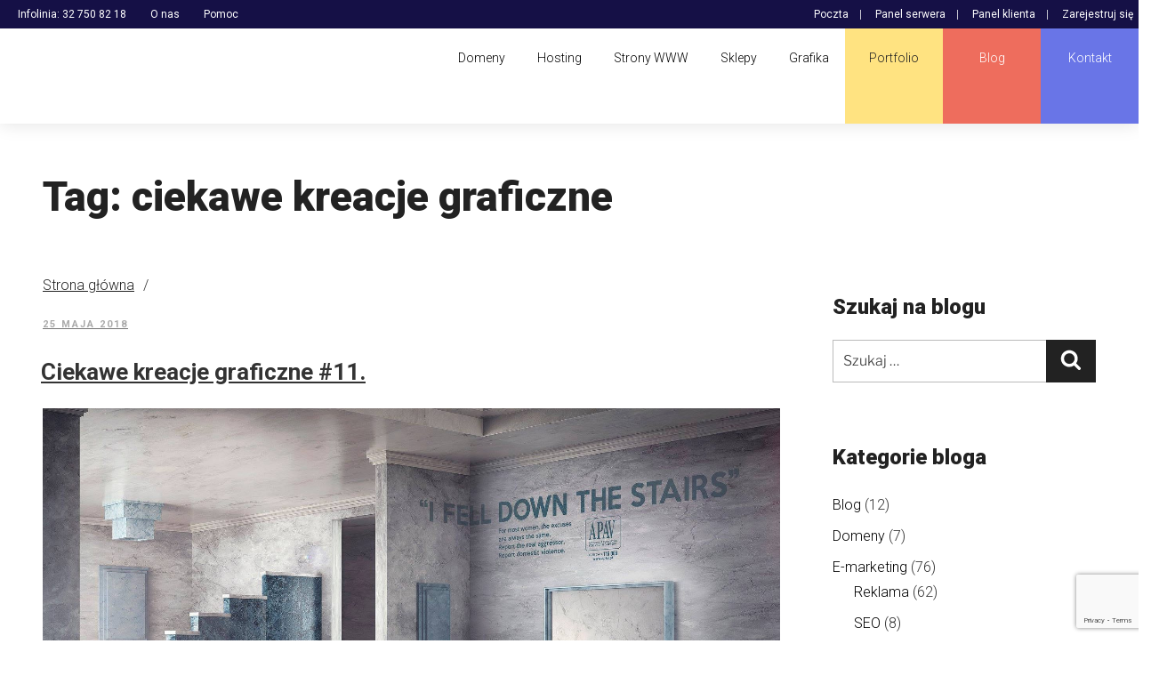

--- FILE ---
content_type: text/html; charset=UTF-8
request_url: https://dih.pl/tag/ciekawe-kreacje-graficzne/
body_size: 44015
content:
<!DOCTYPE html>
<html lang="pl-PL" class="no-js no-svg">
<head>
<meta charset="UTF-8">
<meta name="viewport" content="width=device-width, initial-scale=1">
    
<meta property="og:site_name" content="Dih.pl" />
<meta property="og:title" content="Agencja e-commerce (Sklepy PrestaShop, Strony WWW)" />
<meta property="og:description" content="Dziesiątki zrealizowanych sklepów internetowych oraz stron WWW. Zespół zaangażowanych pasjonatów i specjalistów. 20 lat doświadczenia, Certyfikat PrestaShop Expert *" />
<!-- <meta property="og:image" content="https://dih.pl/wp-content/uploads/2019/05/logo-v-158.png" /> -->

<link rel="profile" href="http://gmpg.org/xfn/11">

<script>(function(html){html.className = html.className.replace(/\bno-js\b/,'js')})(document.documentElement);</script>
<meta name='robots' content='index, follow, max-image-preview:large, max-snippet:-1, max-video-preview:-1' />
<script type="text/javascript">function rgmkInitGoogleMaps(){window.rgmkGoogleMapsCallback=true;try{jQuery(document).trigger("rgmkGoogleMapsLoad")}catch(err){}}</script>
	<!-- This site is optimized with the Yoast SEO plugin v22.3 - https://yoast.com/wordpress/plugins/seo/ -->
	<title>ciekawe kreacje graficzne - dih.pl - agencja e-commerce</title>
	<link rel="canonical" href="https://dih.pl/tag/ciekawe-kreacje-graficzne/" />
	<meta property="og:locale" content="pl_PL" />
	<meta property="og:type" content="article" />
	<meta property="og:title" content="ciekawe kreacje graficzne - dih.pl - agencja e-commerce" />
	<meta property="og:url" content="https://dih.pl/tag/ciekawe-kreacje-graficzne/" />
	<meta property="og:site_name" content="dih.pl - agencja e-commerce" />
	<meta property="og:image" content="https://dih.pl/wp-content/uploads/2016/12/logo-h-black-100.jpg" />
	<meta property="og:image:width" content="1" />
	<meta property="og:image:height" content="1" />
	<meta property="og:image:type" content="image/jpeg" />
	<meta name="twitter:card" content="summary_large_image" />
	<script type="application/ld+json" class="yoast-schema-graph">{"@context":"https://schema.org","@graph":[{"@type":"CollectionPage","@id":"https://dih.pl/tag/ciekawe-kreacje-graficzne/","url":"https://dih.pl/tag/ciekawe-kreacje-graficzne/","name":"ciekawe kreacje graficzne - dih.pl - agencja e-commerce","isPartOf":{"@id":"https://dih.pl/#website"},"primaryImageOfPage":{"@id":"https://dih.pl/tag/ciekawe-kreacje-graficzne/#primaryimage"},"image":{"@id":"https://dih.pl/tag/ciekawe-kreacje-graficzne/#primaryimage"},"thumbnailUrl":"https://dih.pl/wp-content/uploads/2018/05/viol2.jpg","breadcrumb":{"@id":"https://dih.pl/tag/ciekawe-kreacje-graficzne/#breadcrumb"},"inLanguage":"pl-PL"},{"@type":"ImageObject","inLanguage":"pl-PL","@id":"https://dih.pl/tag/ciekawe-kreacje-graficzne/#primaryimage","url":"https://dih.pl/wp-content/uploads/2018/05/viol2.jpg","contentUrl":"https://dih.pl/wp-content/uploads/2018/05/viol2.jpg","width":1875,"height":1323},{"@type":"BreadcrumbList","@id":"https://dih.pl/tag/ciekawe-kreacje-graficzne/#breadcrumb","itemListElement":[{"@type":"ListItem","position":1,"name":"Strona główna","item":"https://dih.pl/"},{"@type":"ListItem","position":2,"name":"ciekawe kreacje graficzne"}]},{"@type":"WebSite","@id":"https://dih.pl/#website","url":"https://dih.pl/","name":"dih.pl - agencja e-commerce","description":"Domeny i hosting. Sklepy internetowe PrestaShop - kompleksowe wdrożenia, support, moduły, integracje. Strony WWW. Wizualizacje 3D, grafika 2D","publisher":{"@id":"https://dih.pl/#organization"},"potentialAction":[{"@type":"SearchAction","target":{"@type":"EntryPoint","urlTemplate":"https://dih.pl/?s={search_term_string}"},"query-input":"required name=search_term_string"}],"inLanguage":"pl-PL"},{"@type":"Organization","@id":"https://dih.pl/#organization","name":"dih.pl - agencja e-commerce","url":"https://dih.pl/","logo":{"@type":"ImageObject","inLanguage":"pl-PL","@id":"https://dih.pl/#/schema/logo/image/","url":"","contentUrl":"","width":178,"height":90,"caption":"dih.pl - agencja e-commerce"},"image":{"@id":"https://dih.pl/#/schema/logo/image/"}}]}</script>
	<!-- / Yoast SEO plugin. -->


<link rel='dns-prefetch' href='//apis.google.com' />
<link rel='dns-prefetch' href='//platform.twitter.com' />
<link rel='dns-prefetch' href='//platform.linkedin.com' />
<link rel='dns-prefetch' href='//maps.googleapis.com' />
<link rel='dns-prefetch' href='//www.google.com' />
<link rel='dns-prefetch' href='//fonts.googleapis.com' />
<link rel="alternate" type="application/rss+xml" title="dih.pl - agencja e-commerce &raquo; Kanał z wpisami" href="https://dih.pl/feed/" />
<link rel="alternate" type="application/rss+xml" title="dih.pl - agencja e-commerce &raquo; Kanał z komentarzami" href="https://dih.pl/comments/feed/" />
<link rel="alternate" type="application/rss+xml" title="dih.pl - agencja e-commerce &raquo; Kanał z wpisami otagowanymi jako ciekawe kreacje graficzne" href="https://dih.pl/tag/ciekawe-kreacje-graficzne/feed/" />
<script>
window._wpemojiSettings = {"baseUrl":"https:\/\/s.w.org\/images\/core\/emoji\/14.0.0\/72x72\/","ext":".png","svgUrl":"https:\/\/s.w.org\/images\/core\/emoji\/14.0.0\/svg\/","svgExt":".svg","source":{"concatemoji":"https:\/\/dih.pl\/wp-includes\/js\/wp-emoji-release.min.js?ver=6.4.7"}};
/*! This file is auto-generated */
!function(i,n){var o,s,e;function c(e){try{var t={supportTests:e,timestamp:(new Date).valueOf()};sessionStorage.setItem(o,JSON.stringify(t))}catch(e){}}function p(e,t,n){e.clearRect(0,0,e.canvas.width,e.canvas.height),e.fillText(t,0,0);var t=new Uint32Array(e.getImageData(0,0,e.canvas.width,e.canvas.height).data),r=(e.clearRect(0,0,e.canvas.width,e.canvas.height),e.fillText(n,0,0),new Uint32Array(e.getImageData(0,0,e.canvas.width,e.canvas.height).data));return t.every(function(e,t){return e===r[t]})}function u(e,t,n){switch(t){case"flag":return n(e,"\ud83c\udff3\ufe0f\u200d\u26a7\ufe0f","\ud83c\udff3\ufe0f\u200b\u26a7\ufe0f")?!1:!n(e,"\ud83c\uddfa\ud83c\uddf3","\ud83c\uddfa\u200b\ud83c\uddf3")&&!n(e,"\ud83c\udff4\udb40\udc67\udb40\udc62\udb40\udc65\udb40\udc6e\udb40\udc67\udb40\udc7f","\ud83c\udff4\u200b\udb40\udc67\u200b\udb40\udc62\u200b\udb40\udc65\u200b\udb40\udc6e\u200b\udb40\udc67\u200b\udb40\udc7f");case"emoji":return!n(e,"\ud83e\udef1\ud83c\udffb\u200d\ud83e\udef2\ud83c\udfff","\ud83e\udef1\ud83c\udffb\u200b\ud83e\udef2\ud83c\udfff")}return!1}function f(e,t,n){var r="undefined"!=typeof WorkerGlobalScope&&self instanceof WorkerGlobalScope?new OffscreenCanvas(300,150):i.createElement("canvas"),a=r.getContext("2d",{willReadFrequently:!0}),o=(a.textBaseline="top",a.font="600 32px Arial",{});return e.forEach(function(e){o[e]=t(a,e,n)}),o}function t(e){var t=i.createElement("script");t.src=e,t.defer=!0,i.head.appendChild(t)}"undefined"!=typeof Promise&&(o="wpEmojiSettingsSupports",s=["flag","emoji"],n.supports={everything:!0,everythingExceptFlag:!0},e=new Promise(function(e){i.addEventListener("DOMContentLoaded",e,{once:!0})}),new Promise(function(t){var n=function(){try{var e=JSON.parse(sessionStorage.getItem(o));if("object"==typeof e&&"number"==typeof e.timestamp&&(new Date).valueOf()<e.timestamp+604800&&"object"==typeof e.supportTests)return e.supportTests}catch(e){}return null}();if(!n){if("undefined"!=typeof Worker&&"undefined"!=typeof OffscreenCanvas&&"undefined"!=typeof URL&&URL.createObjectURL&&"undefined"!=typeof Blob)try{var e="postMessage("+f.toString()+"("+[JSON.stringify(s),u.toString(),p.toString()].join(",")+"));",r=new Blob([e],{type:"text/javascript"}),a=new Worker(URL.createObjectURL(r),{name:"wpTestEmojiSupports"});return void(a.onmessage=function(e){c(n=e.data),a.terminate(),t(n)})}catch(e){}c(n=f(s,u,p))}t(n)}).then(function(e){for(var t in e)n.supports[t]=e[t],n.supports.everything=n.supports.everything&&n.supports[t],"flag"!==t&&(n.supports.everythingExceptFlag=n.supports.everythingExceptFlag&&n.supports[t]);n.supports.everythingExceptFlag=n.supports.everythingExceptFlag&&!n.supports.flag,n.DOMReady=!1,n.readyCallback=function(){n.DOMReady=!0}}).then(function(){return e}).then(function(){var e;n.supports.everything||(n.readyCallback(),(e=n.source||{}).concatemoji?t(e.concatemoji):e.wpemoji&&e.twemoji&&(t(e.twemoji),t(e.wpemoji)))}))}((window,document),window._wpemojiSettings);
</script>
<link rel='stylesheet' id='validate-engine-css-css' href='https://dih.pl/wp-content/plugins/wysija-newsletters/css/validationEngine.jquery.css?ver=2.22' media='all' />
<style id='wp-emoji-styles-inline-css'>

	img.wp-smiley, img.emoji {
		display: inline !important;
		border: none !important;
		box-shadow: none !important;
		height: 1em !important;
		width: 1em !important;
		margin: 0 0.07em !important;
		vertical-align: -0.1em !important;
		background: none !important;
		padding: 0 !important;
	}
</style>
<link rel='stylesheet' id='wp-block-library-css' href='https://dih.pl/wp-includes/css/dist/block-library/style.min.css?ver=6.4.7' media='all' />
<style id='wp-block-library-theme-inline-css'>
.wp-block-audio figcaption{color:#555;font-size:13px;text-align:center}.is-dark-theme .wp-block-audio figcaption{color:hsla(0,0%,100%,.65)}.wp-block-audio{margin:0 0 1em}.wp-block-code{border:1px solid #ccc;border-radius:4px;font-family:Menlo,Consolas,monaco,monospace;padding:.8em 1em}.wp-block-embed figcaption{color:#555;font-size:13px;text-align:center}.is-dark-theme .wp-block-embed figcaption{color:hsla(0,0%,100%,.65)}.wp-block-embed{margin:0 0 1em}.blocks-gallery-caption{color:#555;font-size:13px;text-align:center}.is-dark-theme .blocks-gallery-caption{color:hsla(0,0%,100%,.65)}.wp-block-image figcaption{color:#555;font-size:13px;text-align:center}.is-dark-theme .wp-block-image figcaption{color:hsla(0,0%,100%,.65)}.wp-block-image{margin:0 0 1em}.wp-block-pullquote{border-bottom:4px solid;border-top:4px solid;color:currentColor;margin-bottom:1.75em}.wp-block-pullquote cite,.wp-block-pullquote footer,.wp-block-pullquote__citation{color:currentColor;font-size:.8125em;font-style:normal;text-transform:uppercase}.wp-block-quote{border-left:.25em solid;margin:0 0 1.75em;padding-left:1em}.wp-block-quote cite,.wp-block-quote footer{color:currentColor;font-size:.8125em;font-style:normal;position:relative}.wp-block-quote.has-text-align-right{border-left:none;border-right:.25em solid;padding-left:0;padding-right:1em}.wp-block-quote.has-text-align-center{border:none;padding-left:0}.wp-block-quote.is-large,.wp-block-quote.is-style-large,.wp-block-quote.is-style-plain{border:none}.wp-block-search .wp-block-search__label{font-weight:700}.wp-block-search__button{border:1px solid #ccc;padding:.375em .625em}:where(.wp-block-group.has-background){padding:1.25em 2.375em}.wp-block-separator.has-css-opacity{opacity:.4}.wp-block-separator{border:none;border-bottom:2px solid;margin-left:auto;margin-right:auto}.wp-block-separator.has-alpha-channel-opacity{opacity:1}.wp-block-separator:not(.is-style-wide):not(.is-style-dots){width:100px}.wp-block-separator.has-background:not(.is-style-dots){border-bottom:none;height:1px}.wp-block-separator.has-background:not(.is-style-wide):not(.is-style-dots){height:2px}.wp-block-table{margin:0 0 1em}.wp-block-table td,.wp-block-table th{word-break:normal}.wp-block-table figcaption{color:#555;font-size:13px;text-align:center}.is-dark-theme .wp-block-table figcaption{color:hsla(0,0%,100%,.65)}.wp-block-video figcaption{color:#555;font-size:13px;text-align:center}.is-dark-theme .wp-block-video figcaption{color:hsla(0,0%,100%,.65)}.wp-block-video{margin:0 0 1em}.wp-block-template-part.has-background{margin-bottom:0;margin-top:0;padding:1.25em 2.375em}
</style>
<link rel='stylesheet' id='mailster-form-style-css' href='https://dih.pl/wp-content/plugins/mailster/build/form/style-index.css?ver=6.4.7' media='all' />
<style id='classic-theme-styles-inline-css'>
/*! This file is auto-generated */
.wp-block-button__link{color:#fff;background-color:#32373c;border-radius:9999px;box-shadow:none;text-decoration:none;padding:calc(.667em + 2px) calc(1.333em + 2px);font-size:1.125em}.wp-block-file__button{background:#32373c;color:#fff;text-decoration:none}
</style>
<style id='global-styles-inline-css'>
body{--wp--preset--color--black: #000000;--wp--preset--color--cyan-bluish-gray: #abb8c3;--wp--preset--color--white: #ffffff;--wp--preset--color--pale-pink: #f78da7;--wp--preset--color--vivid-red: #cf2e2e;--wp--preset--color--luminous-vivid-orange: #ff6900;--wp--preset--color--luminous-vivid-amber: #fcb900;--wp--preset--color--light-green-cyan: #7bdcb5;--wp--preset--color--vivid-green-cyan: #00d084;--wp--preset--color--pale-cyan-blue: #8ed1fc;--wp--preset--color--vivid-cyan-blue: #0693e3;--wp--preset--color--vivid-purple: #9b51e0;--wp--preset--gradient--vivid-cyan-blue-to-vivid-purple: linear-gradient(135deg,rgba(6,147,227,1) 0%,rgb(155,81,224) 100%);--wp--preset--gradient--light-green-cyan-to-vivid-green-cyan: linear-gradient(135deg,rgb(122,220,180) 0%,rgb(0,208,130) 100%);--wp--preset--gradient--luminous-vivid-amber-to-luminous-vivid-orange: linear-gradient(135deg,rgba(252,185,0,1) 0%,rgba(255,105,0,1) 100%);--wp--preset--gradient--luminous-vivid-orange-to-vivid-red: linear-gradient(135deg,rgba(255,105,0,1) 0%,rgb(207,46,46) 100%);--wp--preset--gradient--very-light-gray-to-cyan-bluish-gray: linear-gradient(135deg,rgb(238,238,238) 0%,rgb(169,184,195) 100%);--wp--preset--gradient--cool-to-warm-spectrum: linear-gradient(135deg,rgb(74,234,220) 0%,rgb(151,120,209) 20%,rgb(207,42,186) 40%,rgb(238,44,130) 60%,rgb(251,105,98) 80%,rgb(254,248,76) 100%);--wp--preset--gradient--blush-light-purple: linear-gradient(135deg,rgb(255,206,236) 0%,rgb(152,150,240) 100%);--wp--preset--gradient--blush-bordeaux: linear-gradient(135deg,rgb(254,205,165) 0%,rgb(254,45,45) 50%,rgb(107,0,62) 100%);--wp--preset--gradient--luminous-dusk: linear-gradient(135deg,rgb(255,203,112) 0%,rgb(199,81,192) 50%,rgb(65,88,208) 100%);--wp--preset--gradient--pale-ocean: linear-gradient(135deg,rgb(255,245,203) 0%,rgb(182,227,212) 50%,rgb(51,167,181) 100%);--wp--preset--gradient--electric-grass: linear-gradient(135deg,rgb(202,248,128) 0%,rgb(113,206,126) 100%);--wp--preset--gradient--midnight: linear-gradient(135deg,rgb(2,3,129) 0%,rgb(40,116,252) 100%);--wp--preset--font-size--small: 13px;--wp--preset--font-size--medium: 20px;--wp--preset--font-size--large: 36px;--wp--preset--font-size--x-large: 42px;--wp--preset--spacing--20: 0.44rem;--wp--preset--spacing--30: 0.67rem;--wp--preset--spacing--40: 1rem;--wp--preset--spacing--50: 1.5rem;--wp--preset--spacing--60: 2.25rem;--wp--preset--spacing--70: 3.38rem;--wp--preset--spacing--80: 5.06rem;--wp--preset--shadow--natural: 6px 6px 9px rgba(0, 0, 0, 0.2);--wp--preset--shadow--deep: 12px 12px 50px rgba(0, 0, 0, 0.4);--wp--preset--shadow--sharp: 6px 6px 0px rgba(0, 0, 0, 0.2);--wp--preset--shadow--outlined: 6px 6px 0px -3px rgba(255, 255, 255, 1), 6px 6px rgba(0, 0, 0, 1);--wp--preset--shadow--crisp: 6px 6px 0px rgba(0, 0, 0, 1);}:where(.is-layout-flex){gap: 0.5em;}:where(.is-layout-grid){gap: 0.5em;}body .is-layout-flow > .alignleft{float: left;margin-inline-start: 0;margin-inline-end: 2em;}body .is-layout-flow > .alignright{float: right;margin-inline-start: 2em;margin-inline-end: 0;}body .is-layout-flow > .aligncenter{margin-left: auto !important;margin-right: auto !important;}body .is-layout-constrained > .alignleft{float: left;margin-inline-start: 0;margin-inline-end: 2em;}body .is-layout-constrained > .alignright{float: right;margin-inline-start: 2em;margin-inline-end: 0;}body .is-layout-constrained > .aligncenter{margin-left: auto !important;margin-right: auto !important;}body .is-layout-constrained > :where(:not(.alignleft):not(.alignright):not(.alignfull)){max-width: var(--wp--style--global--content-size);margin-left: auto !important;margin-right: auto !important;}body .is-layout-constrained > .alignwide{max-width: var(--wp--style--global--wide-size);}body .is-layout-flex{display: flex;}body .is-layout-flex{flex-wrap: wrap;align-items: center;}body .is-layout-flex > *{margin: 0;}body .is-layout-grid{display: grid;}body .is-layout-grid > *{margin: 0;}:where(.wp-block-columns.is-layout-flex){gap: 2em;}:where(.wp-block-columns.is-layout-grid){gap: 2em;}:where(.wp-block-post-template.is-layout-flex){gap: 1.25em;}:where(.wp-block-post-template.is-layout-grid){gap: 1.25em;}.has-black-color{color: var(--wp--preset--color--black) !important;}.has-cyan-bluish-gray-color{color: var(--wp--preset--color--cyan-bluish-gray) !important;}.has-white-color{color: var(--wp--preset--color--white) !important;}.has-pale-pink-color{color: var(--wp--preset--color--pale-pink) !important;}.has-vivid-red-color{color: var(--wp--preset--color--vivid-red) !important;}.has-luminous-vivid-orange-color{color: var(--wp--preset--color--luminous-vivid-orange) !important;}.has-luminous-vivid-amber-color{color: var(--wp--preset--color--luminous-vivid-amber) !important;}.has-light-green-cyan-color{color: var(--wp--preset--color--light-green-cyan) !important;}.has-vivid-green-cyan-color{color: var(--wp--preset--color--vivid-green-cyan) !important;}.has-pale-cyan-blue-color{color: var(--wp--preset--color--pale-cyan-blue) !important;}.has-vivid-cyan-blue-color{color: var(--wp--preset--color--vivid-cyan-blue) !important;}.has-vivid-purple-color{color: var(--wp--preset--color--vivid-purple) !important;}.has-black-background-color{background-color: var(--wp--preset--color--black) !important;}.has-cyan-bluish-gray-background-color{background-color: var(--wp--preset--color--cyan-bluish-gray) !important;}.has-white-background-color{background-color: var(--wp--preset--color--white) !important;}.has-pale-pink-background-color{background-color: var(--wp--preset--color--pale-pink) !important;}.has-vivid-red-background-color{background-color: var(--wp--preset--color--vivid-red) !important;}.has-luminous-vivid-orange-background-color{background-color: var(--wp--preset--color--luminous-vivid-orange) !important;}.has-luminous-vivid-amber-background-color{background-color: var(--wp--preset--color--luminous-vivid-amber) !important;}.has-light-green-cyan-background-color{background-color: var(--wp--preset--color--light-green-cyan) !important;}.has-vivid-green-cyan-background-color{background-color: var(--wp--preset--color--vivid-green-cyan) !important;}.has-pale-cyan-blue-background-color{background-color: var(--wp--preset--color--pale-cyan-blue) !important;}.has-vivid-cyan-blue-background-color{background-color: var(--wp--preset--color--vivid-cyan-blue) !important;}.has-vivid-purple-background-color{background-color: var(--wp--preset--color--vivid-purple) !important;}.has-black-border-color{border-color: var(--wp--preset--color--black) !important;}.has-cyan-bluish-gray-border-color{border-color: var(--wp--preset--color--cyan-bluish-gray) !important;}.has-white-border-color{border-color: var(--wp--preset--color--white) !important;}.has-pale-pink-border-color{border-color: var(--wp--preset--color--pale-pink) !important;}.has-vivid-red-border-color{border-color: var(--wp--preset--color--vivid-red) !important;}.has-luminous-vivid-orange-border-color{border-color: var(--wp--preset--color--luminous-vivid-orange) !important;}.has-luminous-vivid-amber-border-color{border-color: var(--wp--preset--color--luminous-vivid-amber) !important;}.has-light-green-cyan-border-color{border-color: var(--wp--preset--color--light-green-cyan) !important;}.has-vivid-green-cyan-border-color{border-color: var(--wp--preset--color--vivid-green-cyan) !important;}.has-pale-cyan-blue-border-color{border-color: var(--wp--preset--color--pale-cyan-blue) !important;}.has-vivid-cyan-blue-border-color{border-color: var(--wp--preset--color--vivid-cyan-blue) !important;}.has-vivid-purple-border-color{border-color: var(--wp--preset--color--vivid-purple) !important;}.has-vivid-cyan-blue-to-vivid-purple-gradient-background{background: var(--wp--preset--gradient--vivid-cyan-blue-to-vivid-purple) !important;}.has-light-green-cyan-to-vivid-green-cyan-gradient-background{background: var(--wp--preset--gradient--light-green-cyan-to-vivid-green-cyan) !important;}.has-luminous-vivid-amber-to-luminous-vivid-orange-gradient-background{background: var(--wp--preset--gradient--luminous-vivid-amber-to-luminous-vivid-orange) !important;}.has-luminous-vivid-orange-to-vivid-red-gradient-background{background: var(--wp--preset--gradient--luminous-vivid-orange-to-vivid-red) !important;}.has-very-light-gray-to-cyan-bluish-gray-gradient-background{background: var(--wp--preset--gradient--very-light-gray-to-cyan-bluish-gray) !important;}.has-cool-to-warm-spectrum-gradient-background{background: var(--wp--preset--gradient--cool-to-warm-spectrum) !important;}.has-blush-light-purple-gradient-background{background: var(--wp--preset--gradient--blush-light-purple) !important;}.has-blush-bordeaux-gradient-background{background: var(--wp--preset--gradient--blush-bordeaux) !important;}.has-luminous-dusk-gradient-background{background: var(--wp--preset--gradient--luminous-dusk) !important;}.has-pale-ocean-gradient-background{background: var(--wp--preset--gradient--pale-ocean) !important;}.has-electric-grass-gradient-background{background: var(--wp--preset--gradient--electric-grass) !important;}.has-midnight-gradient-background{background: var(--wp--preset--gradient--midnight) !important;}.has-small-font-size{font-size: var(--wp--preset--font-size--small) !important;}.has-medium-font-size{font-size: var(--wp--preset--font-size--medium) !important;}.has-large-font-size{font-size: var(--wp--preset--font-size--large) !important;}.has-x-large-font-size{font-size: var(--wp--preset--font-size--x-large) !important;}
.wp-block-navigation a:where(:not(.wp-element-button)){color: inherit;}
:where(.wp-block-post-template.is-layout-flex){gap: 1.25em;}:where(.wp-block-post-template.is-layout-grid){gap: 1.25em;}
:where(.wp-block-columns.is-layout-flex){gap: 2em;}:where(.wp-block-columns.is-layout-grid){gap: 2em;}
.wp-block-pullquote{font-size: 1.5em;line-height: 1.6;}
</style>
<link rel='stylesheet' id='contact-form-7-css' href='https://dih.pl/wp-content/plugins/contact-form-7/includes/css/styles.css?ver=5.7.7' media='all' />
<link rel='stylesheet' id='esg-plugin-settings-css' href='https://dih.pl/wp-content/plugins/essential-grid/public/assets/css/settings.css?ver=3.0.18' media='all' />
<link rel='stylesheet' id='tp-fontello-css' href='https://dih.pl/wp-content/plugins/essential-grid/public/assets/font/fontello/css/fontello.css?ver=3.0.18' media='all' />
<link rel='stylesheet' id='rs-plugin-settings-css' href='https://dih.pl/wp-content/plugins/revslider/public/assets/css/rs6.css?ver=6.3.5' media='all' />
<style id='rs-plugin-settings-inline-css'>
#rs-demo-id {}
</style>
<link rel='stylesheet' id='ubermenu-roboto-css' href='//fonts.googleapis.com/css?family=Roboto%3A%2C300%2C400%2C700&#038;ver=6.4.7' media='all' />
<link rel='stylesheet' id='parent-theme-css' href='https://dih.pl/wp-content/themes/twentyseventeen/style.css?ver=6.4.7' media='all' />
<link rel='stylesheet' id='child-theme-css' href='https://dih.pl/wp-content/themes/twentyseventeen-child/style.css?ver=6.4.7' media='all' />
<link rel='stylesheet' id='custom-styling-css' href='https://dih.pl/wp-content/themes/twentyseventeen-child/style-skin-dih-1.css?ver=6.4.7' media='all' />
<link rel='stylesheet' id='twentyseventeen-fonts-css' href='https://dih.pl/wp-content/themes/twentyseventeen/assets/fonts/font-libre-franklin.css?ver=20230328' media='all' />
<link rel='stylesheet' id='twentyseventeen-style-css' href='https://dih.pl/wp-content/themes/twentyseventeen-child/style.css?ver=20240116' media='all' />
<link rel='stylesheet' id='twentyseventeen-block-style-css' href='https://dih.pl/wp-content/themes/twentyseventeen/assets/css/blocks.css?ver=20220912' media='all' />
<link rel='stylesheet' id='js_composer_front-css' href='https://dih.pl/wp-content/plugins/js_composer/assets/css/js_composer.min.css?ver=7.5' media='all' />
<link rel='stylesheet' id='ubermenu-css' href='https://dih.pl/wp-content/plugins/ubermenu/pro/assets/css/ubermenu.min.css?ver=3.2.5' media='all' />
<link rel='stylesheet' id='ubermenu-font-awesome-css' href='https://dih.pl/wp-content/plugins/ubermenu/assets/css/fontawesome/css/font-awesome.min.css?ver=4.3' media='all' />
<link rel='stylesheet' id='ubermenu-custom-stylesheet-css' href='https://dih.pl/wp-content/plugins/ubermenu/custom/custom.css?ver=3.2.5' media='all' />
<link rel='stylesheet' id='ulp-css' href='https://dih.pl/wp-content/plugins/layered-popups/css/style.min.css?ver=6.64' media='all' />
<link rel='stylesheet' id='ulp-link-buttons-css' href='https://dih.pl/wp-content/plugins/layered-popups/css/link-buttons.min.css?ver=6.64' media='all' />
<link rel='stylesheet' id='animate.css-css' href='https://dih.pl/wp-content/plugins/layered-popups/css/animate.min.css?ver=6.64' media='all' />
<link rel='stylesheet' id='wpdevelop-bts-css' href='https://dih.pl/wp-content/plugins/booking/assets/libs/bootstrap-css/css/bootstrap.css?ver=10.9.4.2' media='all' />
<link rel='stylesheet' id='wpdevelop-bts-theme-css' href='https://dih.pl/wp-content/plugins/booking/assets/libs/bootstrap-css/css/bootstrap-theme.css?ver=10.9.4.2' media='all' />
<link rel='stylesheet' id='wpbc-tippy-popover-css' href='https://dih.pl/wp-content/plugins/booking/assets/libs/tippy.js/themes/wpbc-tippy-popover.css?ver=10.9.4.2' media='all' />
<link rel='stylesheet' id='wpbc-tippy-times-css' href='https://dih.pl/wp-content/plugins/booking/assets/libs/tippy.js/themes/wpbc-tippy-times.css?ver=10.9.4.2' media='all' />
<link rel='stylesheet' id='wpbc-material-design-icons-css' href='https://dih.pl/wp-content/plugins/booking/assets/libs/material-design-icons/material-design-icons.css?ver=10.9.4.2' media='all' />
<link rel='stylesheet' id='wpbc-ui-both-css' href='https://dih.pl/wp-content/plugins/booking/css/wpbc_ui_both.css?ver=10.9.4.2' media='all' />
<link rel='stylesheet' id='wpbc-time_picker-css' href='https://dih.pl/wp-content/plugins/booking/css/wpbc_time-selector.css?ver=10.9.4.2' media='all' />
<link rel='stylesheet' id='wpbc-time_picker-skin-css' href='https://dih.pl/wp-content/plugins/booking/css/time_picker_skins/green.css?ver=10.9.4.2' media='all' />
<link rel='stylesheet' id='wpbc-client-pages-css' href='https://dih.pl/wp-content/plugins/booking/css/client.css?ver=10.9.4.2' media='all' />
<link rel='stylesheet' id='wpbc-fe-form_fields-css' href='https://dih.pl/wp-content/plugins/booking/css/_out/wpbc_fe__form_fields.css?ver=10.9.4.2' media='all' />
<link rel='stylesheet' id='wpbc-calendar-css' href='https://dih.pl/wp-content/plugins/booking/css/calendar.css?ver=10.9.4.2' media='all' />
<link rel='stylesheet' id='wpbc-calendar-skin-css' href='https://dih.pl/wp-content/plugins/booking/css/skins/multidays.css?ver=10.9.4.2' media='all' />
<link rel='stylesheet' id='wpbc-flex-timeline-css' href='https://dih.pl/wp-content/plugins/booking/core/timeline/v2/_out/timeline_v2.1.css?ver=10.9.4.2' media='all' />
<script src="https://dih.pl/wp-includes/js/jquery/jquery.min.js?ver=3.7.1" id="jquery-core-js"></script>
<script src="https://dih.pl/wp-includes/js/jquery/jquery-migrate.min.js?ver=3.4.1" id="jquery-migrate-js"></script>
<script src="https://dih.pl/wp-content/plugins/revslider/public/assets/js/rs6.min.js?ver=6.3.5" id="revmin-js"></script>
<script id="twentyseventeen-global-js-extra">
var twentyseventeenScreenReaderText = {"quote":"<svg class=\"icon icon-quote-right\" aria-hidden=\"true\" role=\"img\"> <use href=\"#icon-quote-right\" xlink:href=\"#icon-quote-right\"><\/use> <\/svg>","expand":"Rozwi\u0144 menu potomne","collapse":"Zwi\u0144 menu potomne","icon":"<svg class=\"icon icon-angle-down\" aria-hidden=\"true\" role=\"img\"> <use href=\"#icon-angle-down\" xlink:href=\"#icon-angle-down\"><\/use> <span class=\"svg-fallback icon-angle-down\"><\/span><\/svg>"};
</script>
<script src="https://dih.pl/wp-content/themes/twentyseventeen/assets/js/global.js?ver=20211130" id="twentyseventeen-global-js" defer data-wp-strategy="defer"></script>
<script src="https://dih.pl/wp-content/themes/twentyseventeen/assets/js/navigation.js?ver=20210122" id="twentyseventeen-navigation-js" defer data-wp-strategy="defer"></script>
<script src="https://www.google.com/recaptcha/api.js?onload=ulp_recaptcha_loaded&amp;render=explicit&amp;hl=en&amp;ver=6.4.7" id="recaptcha-js"></script>
<script></script><link rel="https://api.w.org/" href="https://dih.pl/wp-json/" /><link rel="alternate" type="application/json" href="https://dih.pl/wp-json/wp/v2/tags/569" /><style id="ubermenu-custom-generated-css">
/** UberMenu Custom Menu Styles (Customizer) **/
/* main */
.ubermenu-main.ubermenu-vertical .ubermenu-submenu-type-mega { width:1300px; }
.ubermenu-main .ubermenu-item .ubermenu-submenu-drop { -webkit-transition-duration:100ms; -ms-transition-duration:100ms; transition-duration:100ms; }
.ubermenu-main.ubermenu-transition-fade .ubermenu-item .ubermenu-submenu-drop { margin-top:0; }
.ubermenu-main, .ubermenu-main .ubermenu-target, .ubermenu-main .ubermenu-nav .ubermenu-item-level-0 .ubermenu-target, .ubermenu-main div, .ubermenu-main p, .ubermenu-main input { font-family:'Roboto', sans-serif; font-weight:300; }


/** UberMenu Custom Menu Item Styles (Menu Item Settings) **/
/* 7726 */  .ubermenu .ubermenu-item.ubermenu-item-7726 > .ubermenu-target { background:#1d1d1d; color:#ffffff; }
            .ubermenu .ubermenu-item.ubermenu-item-7726.ubermenu-active > .ubermenu-target, .ubermenu .ubermenu-item.ubermenu-item-7726 > .ubermenu-target:hover, .ubermenu .ubermenu-submenu .ubermenu-item.ubermenu-item-7726.ubermenu-active > .ubermenu-target, .ubermenu .ubermenu-submenu .ubermenu-item.ubermenu-item-7726 > .ubermenu-target:hover { background:#ffffff; }
            .ubermenu .ubermenu-item.ubermenu-item-7726.ubermenu-active > .ubermenu-target, .ubermenu .ubermenu-item.ubermenu-item-7726:hover > .ubermenu-target, .ubermenu .ubermenu-submenu .ubermenu-item.ubermenu-item-7726.ubermenu-active > .ubermenu-target, .ubermenu .ubermenu-submenu .ubermenu-item.ubermenu-item-7726:hover > .ubermenu-target { color:#1d1d1d; }
/* 7727 */  .ubermenu .ubermenu-item.ubermenu-item-7727 > .ubermenu-target { background:#1d1d1d; color:#ffffff; }
            .ubermenu .ubermenu-item.ubermenu-item-7727.ubermenu-active > .ubermenu-target, .ubermenu .ubermenu-item.ubermenu-item-7727 > .ubermenu-target:hover, .ubermenu .ubermenu-submenu .ubermenu-item.ubermenu-item-7727.ubermenu-active > .ubermenu-target, .ubermenu .ubermenu-submenu .ubermenu-item.ubermenu-item-7727 > .ubermenu-target:hover { background:#ffffff; }
            .ubermenu .ubermenu-item.ubermenu-item-7727.ubermenu-active > .ubermenu-target, .ubermenu .ubermenu-item.ubermenu-item-7727:hover > .ubermenu-target, .ubermenu .ubermenu-submenu .ubermenu-item.ubermenu-item-7727.ubermenu-active > .ubermenu-target, .ubermenu .ubermenu-submenu .ubermenu-item.ubermenu-item-7727:hover > .ubermenu-target { color:#1d1d1d; }
/* 7728 */  .ubermenu .ubermenu-item.ubermenu-item-7728 > .ubermenu-target { background:#1d1d1d; color:#ffffff; }
            .ubermenu .ubermenu-item.ubermenu-item-7728.ubermenu-active > .ubermenu-target, .ubermenu .ubermenu-item.ubermenu-item-7728 > .ubermenu-target:hover, .ubermenu .ubermenu-submenu .ubermenu-item.ubermenu-item-7728.ubermenu-active > .ubermenu-target, .ubermenu .ubermenu-submenu .ubermenu-item.ubermenu-item-7728 > .ubermenu-target:hover { background:#ffffff; }
            .ubermenu .ubermenu-item.ubermenu-item-7728.ubermenu-active > .ubermenu-target, .ubermenu .ubermenu-item.ubermenu-item-7728:hover > .ubermenu-target, .ubermenu .ubermenu-submenu .ubermenu-item.ubermenu-item-7728.ubermenu-active > .ubermenu-target, .ubermenu .ubermenu-submenu .ubermenu-item.ubermenu-item-7728:hover > .ubermenu-target { color:#1d1d1d; }
/* 7735 */  .ubermenu .ubermenu-item.ubermenu-item-7735 > .ubermenu-target { background:#1d1d1d; color:#ffffff; }
            .ubermenu .ubermenu-item.ubermenu-item-7735.ubermenu-active > .ubermenu-target, .ubermenu .ubermenu-item.ubermenu-item-7735 > .ubermenu-target:hover, .ubermenu .ubermenu-submenu .ubermenu-item.ubermenu-item-7735.ubermenu-active > .ubermenu-target, .ubermenu .ubermenu-submenu .ubermenu-item.ubermenu-item-7735 > .ubermenu-target:hover { background:#ffffff; }
            .ubermenu .ubermenu-item.ubermenu-item-7735.ubermenu-active > .ubermenu-target, .ubermenu .ubermenu-item.ubermenu-item-7735:hover > .ubermenu-target, .ubermenu .ubermenu-submenu .ubermenu-item.ubermenu-item-7735.ubermenu-active > .ubermenu-target, .ubermenu .ubermenu-submenu .ubermenu-item.ubermenu-item-7735:hover > .ubermenu-target { color:#1d1d1d; }
/* 7736 */  .ubermenu .ubermenu-item.ubermenu-item-7736 > .ubermenu-target { background:#1d1d1d; color:#ffffff; }
            .ubermenu .ubermenu-item.ubermenu-item-7736.ubermenu-active > .ubermenu-target, .ubermenu .ubermenu-item.ubermenu-item-7736 > .ubermenu-target:hover, .ubermenu .ubermenu-submenu .ubermenu-item.ubermenu-item-7736.ubermenu-active > .ubermenu-target, .ubermenu .ubermenu-submenu .ubermenu-item.ubermenu-item-7736 > .ubermenu-target:hover { background:#ffffff; }
            .ubermenu .ubermenu-item.ubermenu-item-7736.ubermenu-active > .ubermenu-target, .ubermenu .ubermenu-item.ubermenu-item-7736:hover > .ubermenu-target, .ubermenu .ubermenu-submenu .ubermenu-item.ubermenu-item-7736.ubermenu-active > .ubermenu-target, .ubermenu .ubermenu-submenu .ubermenu-item.ubermenu-item-7736:hover > .ubermenu-target { color:#1d1d1d; }
/* 7737 */  .ubermenu .ubermenu-item.ubermenu-item-7737 > .ubermenu-target { background:#1d1d1d; color:#ffffff; }
            .ubermenu .ubermenu-item.ubermenu-item-7737.ubermenu-active > .ubermenu-target, .ubermenu .ubermenu-item.ubermenu-item-7737 > .ubermenu-target:hover, .ubermenu .ubermenu-submenu .ubermenu-item.ubermenu-item-7737.ubermenu-active > .ubermenu-target, .ubermenu .ubermenu-submenu .ubermenu-item.ubermenu-item-7737 > .ubermenu-target:hover { background:#ffffff; }
            .ubermenu .ubermenu-item.ubermenu-item-7737.ubermenu-active > .ubermenu-target, .ubermenu .ubermenu-item.ubermenu-item-7737:hover > .ubermenu-target, .ubermenu .ubermenu-submenu .ubermenu-item.ubermenu-item-7737.ubermenu-active > .ubermenu-target, .ubermenu .ubermenu-submenu .ubermenu-item.ubermenu-item-7737:hover > .ubermenu-target { color:#1d1d1d; }
/* 7738 */  .ubermenu .ubermenu-item.ubermenu-item-7738 > .ubermenu-target { background:#1d1d1d; color:#ffffff; }
            .ubermenu .ubermenu-item.ubermenu-item-7738.ubermenu-active > .ubermenu-target, .ubermenu .ubermenu-item.ubermenu-item-7738 > .ubermenu-target:hover, .ubermenu .ubermenu-submenu .ubermenu-item.ubermenu-item-7738.ubermenu-active > .ubermenu-target, .ubermenu .ubermenu-submenu .ubermenu-item.ubermenu-item-7738 > .ubermenu-target:hover { background:#ffffff; }
            .ubermenu .ubermenu-item.ubermenu-item-7738.ubermenu-active > .ubermenu-target, .ubermenu .ubermenu-item.ubermenu-item-7738:hover > .ubermenu-target, .ubermenu .ubermenu-submenu .ubermenu-item.ubermenu-item-7738.ubermenu-active > .ubermenu-target, .ubermenu .ubermenu-submenu .ubermenu-item.ubermenu-item-7738:hover > .ubermenu-target { color:#1d1d1d; }
/* 7739 */  .ubermenu .ubermenu-item.ubermenu-item-7739 > .ubermenu-target { background:#1d1d1d; color:#ffffff; }
            .ubermenu .ubermenu-item.ubermenu-item-7739.ubermenu-active > .ubermenu-target, .ubermenu .ubermenu-item.ubermenu-item-7739 > .ubermenu-target:hover, .ubermenu .ubermenu-submenu .ubermenu-item.ubermenu-item-7739.ubermenu-active > .ubermenu-target, .ubermenu .ubermenu-submenu .ubermenu-item.ubermenu-item-7739 > .ubermenu-target:hover { background:#ffffff; }
            .ubermenu .ubermenu-item.ubermenu-item-7739.ubermenu-active > .ubermenu-target, .ubermenu .ubermenu-item.ubermenu-item-7739:hover > .ubermenu-target, .ubermenu .ubermenu-submenu .ubermenu-item.ubermenu-item-7739.ubermenu-active > .ubermenu-target, .ubermenu .ubermenu-submenu .ubermenu-item.ubermenu-item-7739:hover > .ubermenu-target { color:#1d1d1d; }
/* 7746 */  .ubermenu .ubermenu-item.ubermenu-item-7746 > .ubermenu-target { background:#1d1d1d; color:#ffffff; }
            .ubermenu .ubermenu-item.ubermenu-item-7746.ubermenu-active > .ubermenu-target, .ubermenu .ubermenu-item.ubermenu-item-7746 > .ubermenu-target:hover, .ubermenu .ubermenu-submenu .ubermenu-item.ubermenu-item-7746.ubermenu-active > .ubermenu-target, .ubermenu .ubermenu-submenu .ubermenu-item.ubermenu-item-7746 > .ubermenu-target:hover { background:#ffffff; }
            .ubermenu .ubermenu-item.ubermenu-item-7746.ubermenu-active > .ubermenu-target, .ubermenu .ubermenu-item.ubermenu-item-7746:hover > .ubermenu-target, .ubermenu .ubermenu-submenu .ubermenu-item.ubermenu-item-7746.ubermenu-active > .ubermenu-target, .ubermenu .ubermenu-submenu .ubermenu-item.ubermenu-item-7746:hover > .ubermenu-target { color:#1d1d1d; }
/* 7747 */  .ubermenu .ubermenu-item.ubermenu-item-7747 > .ubermenu-target { background:#1d1d1d; color:#ffffff; }
            .ubermenu .ubermenu-item.ubermenu-item-7747.ubermenu-active > .ubermenu-target, .ubermenu .ubermenu-item.ubermenu-item-7747 > .ubermenu-target:hover, .ubermenu .ubermenu-submenu .ubermenu-item.ubermenu-item-7747.ubermenu-active > .ubermenu-target, .ubermenu .ubermenu-submenu .ubermenu-item.ubermenu-item-7747 > .ubermenu-target:hover { background:#ffffff; }
            .ubermenu .ubermenu-item.ubermenu-item-7747.ubermenu-active > .ubermenu-target, .ubermenu .ubermenu-item.ubermenu-item-7747:hover > .ubermenu-target, .ubermenu .ubermenu-submenu .ubermenu-item.ubermenu-item-7747.ubermenu-active > .ubermenu-target, .ubermenu .ubermenu-submenu .ubermenu-item.ubermenu-item-7747:hover > .ubermenu-target { color:#1d1d1d; }
/* 7748 */  .ubermenu .ubermenu-item.ubermenu-item-7748 > .ubermenu-target { background:#1d1d1d; color:#ffffff; }
            .ubermenu .ubermenu-item.ubermenu-item-7748.ubermenu-active > .ubermenu-target, .ubermenu .ubermenu-item.ubermenu-item-7748 > .ubermenu-target:hover, .ubermenu .ubermenu-submenu .ubermenu-item.ubermenu-item-7748.ubermenu-active > .ubermenu-target, .ubermenu .ubermenu-submenu .ubermenu-item.ubermenu-item-7748 > .ubermenu-target:hover { background:#ffffff; }
            .ubermenu .ubermenu-item.ubermenu-item-7748.ubermenu-active > .ubermenu-target, .ubermenu .ubermenu-item.ubermenu-item-7748:hover > .ubermenu-target, .ubermenu .ubermenu-submenu .ubermenu-item.ubermenu-item-7748.ubermenu-active > .ubermenu-target, .ubermenu .ubermenu-submenu .ubermenu-item.ubermenu-item-7748:hover > .ubermenu-target { color:#1d1d1d; }
/* 7749 */  .ubermenu .ubermenu-item.ubermenu-item-7749 > .ubermenu-target { background:#1d1d1d; color:#ffffff; }
            .ubermenu .ubermenu-item.ubermenu-item-7749.ubermenu-active > .ubermenu-target, .ubermenu .ubermenu-item.ubermenu-item-7749 > .ubermenu-target:hover, .ubermenu .ubermenu-submenu .ubermenu-item.ubermenu-item-7749.ubermenu-active > .ubermenu-target, .ubermenu .ubermenu-submenu .ubermenu-item.ubermenu-item-7749 > .ubermenu-target:hover { background:#ffffff; }
            .ubermenu .ubermenu-item.ubermenu-item-7749.ubermenu-active > .ubermenu-target, .ubermenu .ubermenu-item.ubermenu-item-7749:hover > .ubermenu-target, .ubermenu .ubermenu-submenu .ubermenu-item.ubermenu-item-7749.ubermenu-active > .ubermenu-target, .ubermenu .ubermenu-submenu .ubermenu-item.ubermenu-item-7749:hover > .ubermenu-target { color:#1d1d1d; }
/* 7751 */  .ubermenu .ubermenu-item.ubermenu-item-7751 > .ubermenu-target { background:#1d1d1d; color:#ffffff; }
            .ubermenu .ubermenu-item.ubermenu-item-7751.ubermenu-active > .ubermenu-target, .ubermenu .ubermenu-item.ubermenu-item-7751 > .ubermenu-target:hover, .ubermenu .ubermenu-submenu .ubermenu-item.ubermenu-item-7751.ubermenu-active > .ubermenu-target, .ubermenu .ubermenu-submenu .ubermenu-item.ubermenu-item-7751 > .ubermenu-target:hover { background:#ffffff; }
            .ubermenu .ubermenu-item.ubermenu-item-7751.ubermenu-active > .ubermenu-target, .ubermenu .ubermenu-item.ubermenu-item-7751:hover > .ubermenu-target, .ubermenu .ubermenu-submenu .ubermenu-item.ubermenu-item-7751.ubermenu-active > .ubermenu-target, .ubermenu .ubermenu-submenu .ubermenu-item.ubermenu-item-7751:hover > .ubermenu-target { color:#1d1d1d; }
/* 7752 */  .ubermenu .ubermenu-item.ubermenu-item-7752 > .ubermenu-target { background:#1d1d1d; color:#ffffff; }
            .ubermenu .ubermenu-item.ubermenu-item-7752.ubermenu-active > .ubermenu-target, .ubermenu .ubermenu-item.ubermenu-item-7752 > .ubermenu-target:hover, .ubermenu .ubermenu-submenu .ubermenu-item.ubermenu-item-7752.ubermenu-active > .ubermenu-target, .ubermenu .ubermenu-submenu .ubermenu-item.ubermenu-item-7752 > .ubermenu-target:hover { background:#ffffff; }
            .ubermenu .ubermenu-item.ubermenu-item-7752.ubermenu-active > .ubermenu-target, .ubermenu .ubermenu-item.ubermenu-item-7752:hover > .ubermenu-target, .ubermenu .ubermenu-submenu .ubermenu-item.ubermenu-item-7752.ubermenu-active > .ubermenu-target, .ubermenu .ubermenu-submenu .ubermenu-item.ubermenu-item-7752:hover > .ubermenu-target { color:#1d1d1d; }
/* 7753 */  .ubermenu .ubermenu-item.ubermenu-item-7753 > .ubermenu-target { background:#1d1d1d; color:#ffffff; }
            .ubermenu .ubermenu-item.ubermenu-item-7753.ubermenu-active > .ubermenu-target, .ubermenu .ubermenu-item.ubermenu-item-7753 > .ubermenu-target:hover, .ubermenu .ubermenu-submenu .ubermenu-item.ubermenu-item-7753.ubermenu-active > .ubermenu-target, .ubermenu .ubermenu-submenu .ubermenu-item.ubermenu-item-7753 > .ubermenu-target:hover { background:#ffffff; }
            .ubermenu .ubermenu-item.ubermenu-item-7753.ubermenu-active > .ubermenu-target, .ubermenu .ubermenu-item.ubermenu-item-7753:hover > .ubermenu-target, .ubermenu .ubermenu-submenu .ubermenu-item.ubermenu-item-7753.ubermenu-active > .ubermenu-target, .ubermenu .ubermenu-submenu .ubermenu-item.ubermenu-item-7753:hover > .ubermenu-target { color:#1d1d1d; }
/* 7755 */  .ubermenu .ubermenu-item.ubermenu-item-7755 > .ubermenu-target { background:#1d1d1d; color:#ffffff; }
            .ubermenu .ubermenu-item.ubermenu-item-7755.ubermenu-active > .ubermenu-target, .ubermenu .ubermenu-item.ubermenu-item-7755 > .ubermenu-target:hover, .ubermenu .ubermenu-submenu .ubermenu-item.ubermenu-item-7755.ubermenu-active > .ubermenu-target, .ubermenu .ubermenu-submenu .ubermenu-item.ubermenu-item-7755 > .ubermenu-target:hover { background:#ffffff; }
            .ubermenu .ubermenu-item.ubermenu-item-7755.ubermenu-active > .ubermenu-target, .ubermenu .ubermenu-item.ubermenu-item-7755:hover > .ubermenu-target, .ubermenu .ubermenu-submenu .ubermenu-item.ubermenu-item-7755.ubermenu-active > .ubermenu-target, .ubermenu .ubermenu-submenu .ubermenu-item.ubermenu-item-7755:hover > .ubermenu-target { color:#1d1d1d; }
/* 7757 */  .ubermenu .ubermenu-item.ubermenu-item-7757 > .ubermenu-target { background:#1d1d1d; color:#ffffff; }
            .ubermenu .ubermenu-item.ubermenu-item-7757.ubermenu-active > .ubermenu-target, .ubermenu .ubermenu-item.ubermenu-item-7757 > .ubermenu-target:hover, .ubermenu .ubermenu-submenu .ubermenu-item.ubermenu-item-7757.ubermenu-active > .ubermenu-target, .ubermenu .ubermenu-submenu .ubermenu-item.ubermenu-item-7757 > .ubermenu-target:hover { background:#ffffff; }
            .ubermenu .ubermenu-item.ubermenu-item-7757.ubermenu-active > .ubermenu-target, .ubermenu .ubermenu-item.ubermenu-item-7757:hover > .ubermenu-target, .ubermenu .ubermenu-submenu .ubermenu-item.ubermenu-item-7757.ubermenu-active > .ubermenu-target, .ubermenu .ubermenu-submenu .ubermenu-item.ubermenu-item-7757:hover > .ubermenu-target { color:#1d1d1d; }
/* 7758 */  .ubermenu .ubermenu-item.ubermenu-item-7758 > .ubermenu-target { background:#1d1d1d; color:#ffffff; }
            .ubermenu .ubermenu-item.ubermenu-item-7758.ubermenu-active > .ubermenu-target, .ubermenu .ubermenu-item.ubermenu-item-7758 > .ubermenu-target:hover, .ubermenu .ubermenu-submenu .ubermenu-item.ubermenu-item-7758.ubermenu-active > .ubermenu-target, .ubermenu .ubermenu-submenu .ubermenu-item.ubermenu-item-7758 > .ubermenu-target:hover { background:#ffffff; }
            .ubermenu .ubermenu-item.ubermenu-item-7758.ubermenu-active > .ubermenu-target, .ubermenu .ubermenu-item.ubermenu-item-7758:hover > .ubermenu-target, .ubermenu .ubermenu-submenu .ubermenu-item.ubermenu-item-7758.ubermenu-active > .ubermenu-target, .ubermenu .ubermenu-submenu .ubermenu-item.ubermenu-item-7758:hover > .ubermenu-target { color:#1d1d1d; }
/* 7759 */  .ubermenu .ubermenu-item.ubermenu-item-7759 > .ubermenu-target { background:#1d1d1d; color:#ffffff; }
            .ubermenu .ubermenu-item.ubermenu-item-7759.ubermenu-active > .ubermenu-target, .ubermenu .ubermenu-item.ubermenu-item-7759 > .ubermenu-target:hover, .ubermenu .ubermenu-submenu .ubermenu-item.ubermenu-item-7759.ubermenu-active > .ubermenu-target, .ubermenu .ubermenu-submenu .ubermenu-item.ubermenu-item-7759 > .ubermenu-target:hover { background:#ffffff; }
            .ubermenu .ubermenu-item.ubermenu-item-7759.ubermenu-active > .ubermenu-target, .ubermenu .ubermenu-item.ubermenu-item-7759:hover > .ubermenu-target, .ubermenu .ubermenu-submenu .ubermenu-item.ubermenu-item-7759.ubermenu-active > .ubermenu-target, .ubermenu .ubermenu-submenu .ubermenu-item.ubermenu-item-7759:hover > .ubermenu-target { color:#1d1d1d; }
/* 7760 */  .ubermenu .ubermenu-item.ubermenu-item-7760 > .ubermenu-target { background:#1d1d1d; color:#ffffff; }
            .ubermenu .ubermenu-item.ubermenu-item-7760.ubermenu-active > .ubermenu-target, .ubermenu .ubermenu-item.ubermenu-item-7760 > .ubermenu-target:hover, .ubermenu .ubermenu-submenu .ubermenu-item.ubermenu-item-7760.ubermenu-active > .ubermenu-target, .ubermenu .ubermenu-submenu .ubermenu-item.ubermenu-item-7760 > .ubermenu-target:hover { background:#ffffff; }
            .ubermenu .ubermenu-item.ubermenu-item-7760.ubermenu-active > .ubermenu-target, .ubermenu .ubermenu-item.ubermenu-item-7760:hover > .ubermenu-target, .ubermenu .ubermenu-submenu .ubermenu-item.ubermenu-item-7760.ubermenu-active > .ubermenu-target, .ubermenu .ubermenu-submenu .ubermenu-item.ubermenu-item-7760:hover > .ubermenu-target { color:#1d1d1d; }
/* 7762 */  .ubermenu .ubermenu-item.ubermenu-item-7762 > .ubermenu-target { background:#1d1d1d; color:#ffffff; }
            .ubermenu .ubermenu-item.ubermenu-item-7762.ubermenu-active > .ubermenu-target, .ubermenu .ubermenu-item.ubermenu-item-7762 > .ubermenu-target:hover, .ubermenu .ubermenu-submenu .ubermenu-item.ubermenu-item-7762.ubermenu-active > .ubermenu-target, .ubermenu .ubermenu-submenu .ubermenu-item.ubermenu-item-7762 > .ubermenu-target:hover { background:#ffffff; }
            .ubermenu .ubermenu-item.ubermenu-item-7762.ubermenu-active > .ubermenu-target, .ubermenu .ubermenu-item.ubermenu-item-7762:hover > .ubermenu-target, .ubermenu .ubermenu-submenu .ubermenu-item.ubermenu-item-7762.ubermenu-active > .ubermenu-target, .ubermenu .ubermenu-submenu .ubermenu-item.ubermenu-item-7762:hover > .ubermenu-target { color:#1d1d1d; }
/* 7765 */  .ubermenu .ubermenu-item.ubermenu-item-7765 > .ubermenu-target { background:#1d1d1d; color:#ffffff; }
            .ubermenu .ubermenu-item.ubermenu-item-7765.ubermenu-active > .ubermenu-target, .ubermenu .ubermenu-item.ubermenu-item-7765 > .ubermenu-target:hover, .ubermenu .ubermenu-submenu .ubermenu-item.ubermenu-item-7765.ubermenu-active > .ubermenu-target, .ubermenu .ubermenu-submenu .ubermenu-item.ubermenu-item-7765 > .ubermenu-target:hover { background:#ffffff; }
            .ubermenu .ubermenu-item.ubermenu-item-7765.ubermenu-active > .ubermenu-target, .ubermenu .ubermenu-item.ubermenu-item-7765:hover > .ubermenu-target, .ubermenu .ubermenu-submenu .ubermenu-item.ubermenu-item-7765.ubermenu-active > .ubermenu-target, .ubermenu .ubermenu-submenu .ubermenu-item.ubermenu-item-7765:hover > .ubermenu-target { color:#1d1d1d; }
/* 7766 */  .ubermenu .ubermenu-item.ubermenu-item-7766 > .ubermenu-target { background:#1d1d1d; color:#ffffff; }
            .ubermenu .ubermenu-item.ubermenu-item-7766.ubermenu-active > .ubermenu-target, .ubermenu .ubermenu-item.ubermenu-item-7766 > .ubermenu-target:hover, .ubermenu .ubermenu-submenu .ubermenu-item.ubermenu-item-7766.ubermenu-active > .ubermenu-target, .ubermenu .ubermenu-submenu .ubermenu-item.ubermenu-item-7766 > .ubermenu-target:hover { background:#ffffff; }
            .ubermenu .ubermenu-item.ubermenu-item-7766.ubermenu-active > .ubermenu-target, .ubermenu .ubermenu-item.ubermenu-item-7766:hover > .ubermenu-target, .ubermenu .ubermenu-submenu .ubermenu-item.ubermenu-item-7766.ubermenu-active > .ubermenu-target, .ubermenu .ubermenu-submenu .ubermenu-item.ubermenu-item-7766:hover > .ubermenu-target { color:#1d1d1d; }
/* 7767 */  .ubermenu .ubermenu-item.ubermenu-item-7767 > .ubermenu-target { background:#1d1d1d; color:#ffffff; }
            .ubermenu .ubermenu-item.ubermenu-item-7767.ubermenu-active > .ubermenu-target, .ubermenu .ubermenu-item.ubermenu-item-7767 > .ubermenu-target:hover, .ubermenu .ubermenu-submenu .ubermenu-item.ubermenu-item-7767.ubermenu-active > .ubermenu-target, .ubermenu .ubermenu-submenu .ubermenu-item.ubermenu-item-7767 > .ubermenu-target:hover { background:#ffffff; }
            .ubermenu .ubermenu-item.ubermenu-item-7767.ubermenu-active > .ubermenu-target, .ubermenu .ubermenu-item.ubermenu-item-7767:hover > .ubermenu-target, .ubermenu .ubermenu-submenu .ubermenu-item.ubermenu-item-7767.ubermenu-active > .ubermenu-target, .ubermenu .ubermenu-submenu .ubermenu-item.ubermenu-item-7767:hover > .ubermenu-target { color:#1d1d1d; }
/* 7772 */  .ubermenu .ubermenu-item.ubermenu-item-7772 > .ubermenu-target { background:#1d1d1d; color:#ffffff; }
            .ubermenu .ubermenu-item.ubermenu-item-7772.ubermenu-active > .ubermenu-target, .ubermenu .ubermenu-item.ubermenu-item-7772 > .ubermenu-target:hover, .ubermenu .ubermenu-submenu .ubermenu-item.ubermenu-item-7772.ubermenu-active > .ubermenu-target, .ubermenu .ubermenu-submenu .ubermenu-item.ubermenu-item-7772 > .ubermenu-target:hover { background:#ffffff; }
            .ubermenu .ubermenu-item.ubermenu-item-7772.ubermenu-active > .ubermenu-target, .ubermenu .ubermenu-item.ubermenu-item-7772:hover > .ubermenu-target, .ubermenu .ubermenu-submenu .ubermenu-item.ubermenu-item-7772.ubermenu-active > .ubermenu-target, .ubermenu .ubermenu-submenu .ubermenu-item.ubermenu-item-7772:hover > .ubermenu-target { color:#1d1d1d; }
/* 7774 */  .ubermenu .ubermenu-item.ubermenu-item-7774 > .ubermenu-target { background:#1d1d1d; color:#ffffff; }
            .ubermenu .ubermenu-item.ubermenu-item-7774.ubermenu-active > .ubermenu-target, .ubermenu .ubermenu-item.ubermenu-item-7774 > .ubermenu-target:hover, .ubermenu .ubermenu-submenu .ubermenu-item.ubermenu-item-7774.ubermenu-active > .ubermenu-target, .ubermenu .ubermenu-submenu .ubermenu-item.ubermenu-item-7774 > .ubermenu-target:hover { background:#ffffff; }
            .ubermenu .ubermenu-item.ubermenu-item-7774.ubermenu-active > .ubermenu-target, .ubermenu .ubermenu-item.ubermenu-item-7774:hover > .ubermenu-target, .ubermenu .ubermenu-submenu .ubermenu-item.ubermenu-item-7774.ubermenu-active > .ubermenu-target, .ubermenu .ubermenu-submenu .ubermenu-item.ubermenu-item-7774:hover > .ubermenu-target { color:#1d1d1d; }
/* 7773 */  .ubermenu .ubermenu-item.ubermenu-item-7773 > .ubermenu-target { background:#1d1d1d; color:#ffffff; }
            .ubermenu .ubermenu-item.ubermenu-item-7773.ubermenu-active > .ubermenu-target, .ubermenu .ubermenu-item.ubermenu-item-7773 > .ubermenu-target:hover, .ubermenu .ubermenu-submenu .ubermenu-item.ubermenu-item-7773.ubermenu-active > .ubermenu-target, .ubermenu .ubermenu-submenu .ubermenu-item.ubermenu-item-7773 > .ubermenu-target:hover { background:#ffffff; }
            .ubermenu .ubermenu-item.ubermenu-item-7773.ubermenu-active > .ubermenu-target, .ubermenu .ubermenu-item.ubermenu-item-7773:hover > .ubermenu-target, .ubermenu .ubermenu-submenu .ubermenu-item.ubermenu-item-7773.ubermenu-active > .ubermenu-target, .ubermenu .ubermenu-submenu .ubermenu-item.ubermenu-item-7773:hover > .ubermenu-target { color:#1d1d1d; }
/* 8124 */  .ubermenu .ubermenu-item.ubermenu-item-8124 > .ubermenu-target { background:#1d1d1d; color:#ffffff; }
/* 8128 */  .ubermenu .ubermenu-item.ubermenu-item-8128 > .ubermenu-target { background:#1d1d1d; color:#ffffff; }
/* 8132 */  .ubermenu .ubermenu-item.ubermenu-item-8132 > .ubermenu-target { background:#1d1d1d; color:#ffffff; }
/* 8140 */  .ubermenu .ubermenu-item.ubermenu-item-8140 > .ubermenu-target { background:#1d1d1d; color:#ffffff; }
/* 7761 */  .ubermenu .ubermenu-item.ubermenu-item-7761 > .ubermenu-target { background:#1d1d1d; color:#ffffff; }
            .ubermenu .ubermenu-item.ubermenu-item-7761.ubermenu-active > .ubermenu-target, .ubermenu .ubermenu-item.ubermenu-item-7761 > .ubermenu-target:hover, .ubermenu .ubermenu-submenu .ubermenu-item.ubermenu-item-7761.ubermenu-active > .ubermenu-target, .ubermenu .ubermenu-submenu .ubermenu-item.ubermenu-item-7761 > .ubermenu-target:hover { background:#ffffff; }
            .ubermenu .ubermenu-item.ubermenu-item-7761.ubermenu-active > .ubermenu-target, .ubermenu .ubermenu-item.ubermenu-item-7761:hover > .ubermenu-target, .ubermenu .ubermenu-submenu .ubermenu-item.ubermenu-item-7761.ubermenu-active > .ubermenu-target, .ubermenu .ubermenu-submenu .ubermenu-item.ubermenu-item-7761:hover > .ubermenu-target { color:#1d1d1d; }
/* 7724 */  .ubermenu .ubermenu-submenu.ubermenu-submenu-id-7724 { width:100%; min-width:100%; }
/* 9582 */  .ubermenu .ubermenu-item.ubermenu-item-9582 > .ubermenu-target { background:#1b1b1b; color:#ffffff; }
            .ubermenu .ubermenu-item.ubermenu-item-9582.ubermenu-active > .ubermenu-target, .ubermenu .ubermenu-item.ubermenu-item-9582 > .ubermenu-target:hover, .ubermenu .ubermenu-submenu .ubermenu-item.ubermenu-item-9582.ubermenu-active > .ubermenu-target, .ubermenu .ubermenu-submenu .ubermenu-item.ubermenu-item-9582 > .ubermenu-target:hover { background:#ffffff; }
            .ubermenu .ubermenu-item.ubermenu-item-9582.ubermenu-active > .ubermenu-target, .ubermenu .ubermenu-item.ubermenu-item-9582:hover > .ubermenu-target, .ubermenu .ubermenu-submenu .ubermenu-item.ubermenu-item-9582.ubermenu-active > .ubermenu-target, .ubermenu .ubermenu-submenu .ubermenu-item.ubermenu-item-9582:hover > .ubermenu-target { color:#1b1b1b; }
/* 9604 */  .ubermenu .ubermenu-item.ubermenu-item-9604 > .ubermenu-target { background:#1b1b1b; color:#ffffff; }
            .ubermenu .ubermenu-item.ubermenu-item-9604.ubermenu-active > .ubermenu-target, .ubermenu .ubermenu-item.ubermenu-item-9604 > .ubermenu-target:hover, .ubermenu .ubermenu-submenu .ubermenu-item.ubermenu-item-9604.ubermenu-active > .ubermenu-target, .ubermenu .ubermenu-submenu .ubermenu-item.ubermenu-item-9604 > .ubermenu-target:hover { background:#ffffff; }
            .ubermenu .ubermenu-item.ubermenu-item-9604.ubermenu-active > .ubermenu-target, .ubermenu .ubermenu-item.ubermenu-item-9604:hover > .ubermenu-target, .ubermenu .ubermenu-submenu .ubermenu-item.ubermenu-item-9604.ubermenu-active > .ubermenu-target, .ubermenu .ubermenu-submenu .ubermenu-item.ubermenu-item-9604:hover > .ubermenu-target { color:#1b1b1b; }
/* 9609 */  .ubermenu .ubermenu-item.ubermenu-item-9609 > .ubermenu-target { background:#1b1b1b; color:#ffffff; }
            .ubermenu .ubermenu-item.ubermenu-item-9609.ubermenu-active > .ubermenu-target, .ubermenu .ubermenu-item.ubermenu-item-9609 > .ubermenu-target:hover, .ubermenu .ubermenu-submenu .ubermenu-item.ubermenu-item-9609.ubermenu-active > .ubermenu-target, .ubermenu .ubermenu-submenu .ubermenu-item.ubermenu-item-9609 > .ubermenu-target:hover { background:#ffffff; }
            .ubermenu .ubermenu-item.ubermenu-item-9609.ubermenu-active > .ubermenu-target, .ubermenu .ubermenu-item.ubermenu-item-9609:hover > .ubermenu-target, .ubermenu .ubermenu-submenu .ubermenu-item.ubermenu-item-9609.ubermenu-active > .ubermenu-target, .ubermenu .ubermenu-submenu .ubermenu-item.ubermenu-item-9609:hover > .ubermenu-target { color:#1b1b1b; }
/* 9816 */  .ubermenu .ubermenu-item.ubermenu-item-9816 > .ubermenu-target { background:#1d1d1d; color:#ffffff; }
            .ubermenu .ubermenu-item.ubermenu-item-9816.ubermenu-active > .ubermenu-target, .ubermenu .ubermenu-item.ubermenu-item-9816 > .ubermenu-target:hover, .ubermenu .ubermenu-submenu .ubermenu-item.ubermenu-item-9816.ubermenu-active > .ubermenu-target, .ubermenu .ubermenu-submenu .ubermenu-item.ubermenu-item-9816 > .ubermenu-target:hover { background:#ffffff; }
            .ubermenu .ubermenu-item.ubermenu-item-9816.ubermenu-active > .ubermenu-target, .ubermenu .ubermenu-item.ubermenu-item-9816:hover > .ubermenu-target, .ubermenu .ubermenu-submenu .ubermenu-item.ubermenu-item-9816.ubermenu-active > .ubermenu-target, .ubermenu .ubermenu-submenu .ubermenu-item.ubermenu-item-9816:hover > .ubermenu-target { color:#1d1d1d; }
/* 9817 */  .ubermenu .ubermenu-item.ubermenu-item-9817 > .ubermenu-target { background:#1d1d1d; color:#ffffff; }
            .ubermenu .ubermenu-item.ubermenu-item-9817.ubermenu-active > .ubermenu-target, .ubermenu .ubermenu-item.ubermenu-item-9817 > .ubermenu-target:hover, .ubermenu .ubermenu-submenu .ubermenu-item.ubermenu-item-9817.ubermenu-active > .ubermenu-target, .ubermenu .ubermenu-submenu .ubermenu-item.ubermenu-item-9817 > .ubermenu-target:hover { background:#ffffff; }
            .ubermenu .ubermenu-item.ubermenu-item-9817.ubermenu-active > .ubermenu-target, .ubermenu .ubermenu-item.ubermenu-item-9817:hover > .ubermenu-target, .ubermenu .ubermenu-submenu .ubermenu-item.ubermenu-item-9817.ubermenu-active > .ubermenu-target, .ubermenu .ubermenu-submenu .ubermenu-item.ubermenu-item-9817:hover > .ubermenu-target { color:#1d1d1d; }
/* 9818 */  .ubermenu .ubermenu-item.ubermenu-item-9818 > .ubermenu-target { background:#1d1d1d; color:#ffffff; }
            .ubermenu .ubermenu-item.ubermenu-item-9818.ubermenu-active > .ubermenu-target, .ubermenu .ubermenu-item.ubermenu-item-9818 > .ubermenu-target:hover, .ubermenu .ubermenu-submenu .ubermenu-item.ubermenu-item-9818.ubermenu-active > .ubermenu-target, .ubermenu .ubermenu-submenu .ubermenu-item.ubermenu-item-9818 > .ubermenu-target:hover { background:#ffffff; }
            .ubermenu .ubermenu-item.ubermenu-item-9818.ubermenu-active > .ubermenu-target, .ubermenu .ubermenu-item.ubermenu-item-9818:hover > .ubermenu-target, .ubermenu .ubermenu-submenu .ubermenu-item.ubermenu-item-9818.ubermenu-active > .ubermenu-target, .ubermenu .ubermenu-submenu .ubermenu-item.ubermenu-item-9818:hover > .ubermenu-target { color:#1d1d1d; }


/** UberMenu Custom Tweaks (General Settings) **/
/*Portfolio*/
#menu-item-10845 > a,
#menu-item-11698 > a{
    background: rgb(255, 227, 129);
    color: #222!important;
    width: 110px;
    text-align: center;
    border-bottom: 5px solid rgb(255, 227, 129);
}
#menu-item-11665:hover > a,
#menu-item-10845:hover > a,
#menu-item-11698:hover > a{
border-bottom: 5px solid #ee6d5d;
}

/*Blog*/
#menu-item-10860 > a,
#menu-item-7775 > a{
    background: #ee6d5d;
    color: #FFF!important;
    width: 110px;
    text-align: center;
    border-bottom: 5px solid #ee6d5d;
}

/*kontakt*/
#menu-item-11665 > a {
    background: #6975e7;
    color: #FFF!important;
    width: 110px;
    text-align: center;
    border-bottom: 5px solid #6975e7;
}

#menu-item-10860:hover > a,
#menu-item-7775:hover > a{
border-bottom: 5px solid rgb(255, 227, 129);
}
#menu-item-7775:hover .ubermenu-target:after { color:#ee6d5d}


.ubermenu .ubermenu-colgroup .ubermenu-column, .ubermenu .ubermenu-custom-content-padded, .ubermenu .ubermenu-nonlink, .ubermenu .ubermenu-retractor, .ubermenu .ubermenu-submenu-padded, .ubermenu .ubermenu-submenu-type-stack>.ubermenu-item-normal>.ubermenu-target, .ubermenu .ubermenu-target, .ubermenu .ubermenu-widget, .ubermenu-responsive-toggle {padding: 10px 18px 7px 18px;}


.ubermenu-submenu li:last-child a.ubermenu-target { border-bottom:5px solid #fff;}
.ubermenu-submenu li a.ubermenu-target:hover { background: #151046!important; color: #FFF!important;}

/** UberMenu Custom Tweaks - Mobile **/
@media screen and (max-width:959px){
  .ubermenu-item {display: contents; background: rgb(146, 135, 105);}
  .ubermenu-item .ubermenu-target {padding: 15px 18px 15px 18px;}
}

/** UberMenu Custom Tweaks - Desktop **/
@media screen and (min-width:960px){
/* NOWY CSS */

.ubermenu-skin-none.ubermenu-responsive-toggle{
display:none;
}

}
/* Status: Loaded from Transient */

</style><meta name="generator" content="Powered by WPBakery Page Builder - drag and drop page builder for WordPress."/>
		<style id="twentyseventeen-custom-header-styles" type="text/css">
				.site-title,
		.site-description {
			position: absolute;
			clip: rect(1px, 1px, 1px, 1px);
		}
				</style>
		<style>.fb_iframe_widget_lift {width: 100% !important; height: 100% !important;}</style><meta name="generator" content="Powered by Slider Revolution 6.3.5 - responsive, Mobile-Friendly Slider Plugin for WordPress with comfortable drag and drop interface." />
<link href="//fonts.googleapis.com/css?family=Roboto:100,100italic,300,300italic,400,400italic,500,500italic,700,700italic,900,900italic&subset=greek-ext,cyrillic-ext,latin,cyrillic,latin-ext,greek,vietnamese" rel="stylesheet" type="text/css"><style>#ulp-thtYNvrNOF3SVWEq .ulp-submit,#ulp-thtYNvrNOF3SVWEq .ulp-submit:visited{border-radius: 2px !important; background: transparent;border:1px solid transparent;background-image:linear-gradient(transparent,transparent);}#ulp-thtYNvrNOF3SVWEq .ulp-submit:hover,#ulp-thtYNvrNOF3SVWEq .ulp-submit:active{border-radius: 2px !important; background: transparent;border:1px solid transparent;background-image:linear-gradient(transparent,transparent);}#ulp-thtYNvrNOF3SVWEq, #ulp-thtYNvrNOF3SVWEq .ulp-content{width:550px;height:610px;}#ulp-thtYNvrNOF3SVWEq .ulp-input,#ulp-thtYNvrNOF3SVWEq .ulp-input:hover,#ulp-thtYNvrNOF3SVWEq .ulp-input:active,#ulp-thtYNvrNOF3SVWEq .ulp-input:focus,#ulp-thtYNvrNOF3SVWEq .ulp-checkbox{border-width: 0px !important; border-radius: 5px !important; border-color:#222222;background-color:#FFFFFF !important;background-color:rgba(255,255,255,0.7) !important;}#ulp-thtYNvrNOF3SVWEq-overlay{background:rgba(51,51,51,0.9);}#ulp-layer-241{border-radius:0px;z-index:1000003;text-align:left;padding:0px 0px;;}#ulp-layer-242{width:500px;height:430px;}#ulp-layer-242{background-color:#0b0b0b;background-color:rgba(11,11,11,0);border-radius:10px;z-index:1000004;text-align:left;padding:0px 0px;;}#ulp-layer-230{width:460px;height:180px;}#ulp-layer-230{background-color:#ffd804;background-color:rgba(255,216,4,1);border-radius:10px;z-index:1000005;text-align:left;padding:0px 0px;;}#ulp-layer-238{width:550px;}#ulp-layer-238,#ulp-layer-238 * {text-align:center;font-family:'Roboto',arial;font-weight:700;color:#ffffff;font-size:26px;}#ulp-layer-238{border-radius:0px;z-index:1000006;text-align:center;padding:0px 0px;letter-spacing: -1;;}#ulp-layer-227{width:550px;}#ulp-layer-227,#ulp-layer-227 * {text-align:center;font-family:'Roboto',arial;font-weight:300;color:#adadad;font-size:28px;}#ulp-layer-227{border-radius:0px;z-index:1000007;text-align:center;padding:0px 0px;letter-spacing: -1;;}#ulp-layer-229{width:550px;height:28px;}#ulp-layer-229,#ulp-layer-229 * {text-align:center;font-family:'Roboto',arial;font-weight:300;color:#ffffff;font-size:16px;}#ulp-layer-229{border-radius:0px;z-index:1000008;text-align:center;padding:0px 0px;letter-spacing: -1;;}#ulp-layer-228{width:300px;height:5px;}#ulp-layer-228{background-color:#ffd804;background-color:rgba(255,216,4,1);border-radius:0px;z-index:1000009;text-align:left;padding:0px 0px;;}#ulp-layer-231{width:430px;height:42px;}#ulp-layer-231,#ulp-layer-231 * {text-align:left;font-family:'arial',arial;font-weight:400;color:#000000;font-size:15px;}#ulp-layer-231{border-radius:0px;z-index:1000010;text-align:left;padding:0px 0px;;}#ulp-layer-232{width:245px;height:42px;}#ulp-layer-232,#ulp-layer-232 * {text-align:left;font-family:'arial',arial;font-weight:400;color:#000000;font-size:15px;}#ulp-layer-232{border-radius:0px;z-index:1000011;text-align:left;padding:0px 0px;;}#ulp-layer-236{width:170px;height:42px;}#ulp-layer-236,#ulp-layer-236 * {text-align:left;font-family:'arial',arial;font-weight:400;color:#000000;font-size:15px;}#ulp-layer-236{border-radius:0px;z-index:1000012;text-align:left;padding:0px 0px;;}#ulp-layer-233{width:430px;height:43px;}#ulp-layer-233,#ulp-layer-233 * {text-align:center;font-family:'Roboto',arial;font-weight:400;color:#ffffff;font-size:17px;}#ulp-layer-233{background-color:#0b0b0b;background-color:rgba(11,11,11,1);border-radius:5px;z-index:1000013;text-align:center;padding:3px 0px;;}#ulp-layer-233:hover{background-color:#222222;background-color:rgba(34,34,34,1);}#ulp-layer-234{width:32px;height:32px;}#ulp-layer-234,#ulp-layer-234 * {text-align:center;font-family:'arial',arial;font-weight:400;color:#ffffff;font-size:32px;}#ulp-layer-234{background-color:#ffd804;background-color:rgba(255,216,4,1);border-radius:0px;z-index:1000014;text-align:center;padding:0px 0px;line-height: 32px; border-radius: 16px;;}#ulp-layer-243{width:470px;height:190px;}#ulp-layer-243,#ulp-layer-243 * {text-align:center;font-family:'Roboto',arial;font-weight:100;color:#ffd804;font-size:30px;}#ulp-layer-243{background-color:#0b0b0b;background-color:rgba(11,11,11,1);border-radius:10px;z-index:1000015;text-align:center;padding:65px 0px;;}</style>
		<script>
			var ulp_custom_handlers = {};
			var ulp_cookie_value = "ilovelencha";
			var ulp_onload_popup = "";
			var ulp_onload_mode = "none";
			var ulp_onload_period = "5";
			var ulp_onscroll_popup = "";
			var ulp_onscroll_mode = "none";
			var ulp_onscroll_period = "5";
			var ulp_onexit_popup = "";
			var ulp_onexit_mode = "none";
			var ulp_onexit_period = "5";
			var ulp_onidle_popup = "";
			var ulp_onidle_mode = "none";
			var ulp_onidle_period = "5";
			var ulp_onabd_popup = "";
			var ulp_onabd_mode = "none";
			var ulp_onabd_period = "5";
			var ulp_onload_delay = "5";
			var ulp_onload_close_delay = "0";
			var ulp_onscroll_offset = "600";
			var ulp_onidle_delay = "30";
			var ulp_recaptcha_enable = "on";
			var ulp_recaptcha_public_key = "6Lci3BIUAAAAAIvBYpPxFwu0yvk9X0hnYjphpZzf";
			var ulp_content_id = "0";
		</script><script type="text/javascript">function setREVStartSize(e){
			//window.requestAnimationFrame(function() {				 
				window.RSIW = window.RSIW===undefined ? window.innerWidth : window.RSIW;	
				window.RSIH = window.RSIH===undefined ? window.innerHeight : window.RSIH;	
				try {								
					var pw = document.getElementById(e.c).parentNode.offsetWidth,
						newh;
					pw = pw===0 || isNaN(pw) ? window.RSIW : pw;
					e.tabw = e.tabw===undefined ? 0 : parseInt(e.tabw);
					e.thumbw = e.thumbw===undefined ? 0 : parseInt(e.thumbw);
					e.tabh = e.tabh===undefined ? 0 : parseInt(e.tabh);
					e.thumbh = e.thumbh===undefined ? 0 : parseInt(e.thumbh);
					e.tabhide = e.tabhide===undefined ? 0 : parseInt(e.tabhide);
					e.thumbhide = e.thumbhide===undefined ? 0 : parseInt(e.thumbhide);
					e.mh = e.mh===undefined || e.mh=="" || e.mh==="auto" ? 0 : parseInt(e.mh,0);		
					if(e.layout==="fullscreen" || e.l==="fullscreen") 						
						newh = Math.max(e.mh,window.RSIH);					
					else{					
						e.gw = Array.isArray(e.gw) ? e.gw : [e.gw];
						for (var i in e.rl) if (e.gw[i]===undefined || e.gw[i]===0) e.gw[i] = e.gw[i-1];					
						e.gh = e.el===undefined || e.el==="" || (Array.isArray(e.el) && e.el.length==0)? e.gh : e.el;
						e.gh = Array.isArray(e.gh) ? e.gh : [e.gh];
						for (var i in e.rl) if (e.gh[i]===undefined || e.gh[i]===0) e.gh[i] = e.gh[i-1];
											
						var nl = new Array(e.rl.length),
							ix = 0,						
							sl;					
						e.tabw = e.tabhide>=pw ? 0 : e.tabw;
						e.thumbw = e.thumbhide>=pw ? 0 : e.thumbw;
						e.tabh = e.tabhide>=pw ? 0 : e.tabh;
						e.thumbh = e.thumbhide>=pw ? 0 : e.thumbh;					
						for (var i in e.rl) nl[i] = e.rl[i]<window.RSIW ? 0 : e.rl[i];
						sl = nl[0];									
						for (var i in nl) if (sl>nl[i] && nl[i]>0) { sl = nl[i]; ix=i;}															
						var m = pw>(e.gw[ix]+e.tabw+e.thumbw) ? 1 : (pw-(e.tabw+e.thumbw)) / (e.gw[ix]);					
						newh =  (e.gh[ix] * m) + (e.tabh + e.thumbh);
					}				
					if(window.rs_init_css===undefined) window.rs_init_css = document.head.appendChild(document.createElement("style"));					
					document.getElementById(e.c).height = newh+"px";
					window.rs_init_css.innerHTML += "#"+e.c+"_wrapper { height: "+newh+"px }";				
				} catch(e){
					console.log("Failure at Presize of Slider:" + e)
				}					   
			//});
		  };</script>
<noscript><style> .wpb_animate_when_almost_visible { opacity: 1; }</style></noscript><script type="text/javascript">
//<![CDATA[
jQuery( document ).ready(function( $ ) {
	$(window).scroll(function() {
	    var scroll = $(window).scrollTop();
	    if (scroll >= 180) {
		$(".fixedNav").addClass("on");
		$(".rev_slider_wrapper").addClass("on");
	    } else {
		$(".fixedNav").removeClass("on");
		$(".rev_slider_wrapper").removeClass("on");
	    }
	});
});
//]]> 
</script>

<!-- Facebook Pixel Code -->
<script>
!function(f,b,e,v,n,t,s)
{if(f.fbq)return;n=f.fbq=function(){n.callMethod?
n.callMethod.apply(n,arguments):n.queue.push(arguments)};
if(!f._fbq)f._fbq=n;n.push=n;n.loaded=!0;n.version='2.0';
n.queue=[];t=b.createElement(e);t.async=!0;
t.src=v;s=b.getElementsByTagName(e)[0];
s.parentNode.insertBefore(t,s)}(window,document,'script',
'https://connect.facebook.net/en_US/fbevents.js');
 fbq('init', '626270347583670'); 
fbq('track', 'PageView');
</script>
<noscript>
 <img height="1" width="1" 
src="https://www.facebook.com/tr?id=626270347583670&ev=PageView
&noscript=1"/>
</noscript>
<!-- End Facebook Pixel Code -->

</head>

<body class="archive tag tag-ciekawe-kreacje-graficzne tag-569 wp-custom-logo wp-embed-responsive group-blog hfeed has-sidebar page-two-column title-tagline-hidden colors-light wpb-js-composer js-comp-ver-7.5 vc_responsive">

<script>
//<![CDATA[
  window.fbAsyncInit = function() {
    FB.init({
      appId      : '1402649266474678',
      xfbml      : true,
      version    : 'v2.8'
    });
    FB.AppEvents.logPageView();
  };

  (function(d, s, id){
     var js, fjs = d.getElementsByTagName(s)[0];
     if (d.getElementById(id)) {return;}
     js = d.createElement(s); js.id = id;
     js.src = "//connect.facebook.net/en_US/sdk.js";
     fjs.parentNode.insertBefore(js, fjs);
   }(document, 'script', 'facebook-jssdk'));
//]]> 
</script>

<div id="page" class="site">
	<a class="skip-link screen-reader-text" href="#content">Przejdź do treści</a>

	<header id="masthead" class="site-header" role="banner">
    
		<nav class="fixedNav">
		<div class="custom-header">
      <!-- Site top -->  
   	<div class="site-top">
        	<div class="inner-wrapper masthead-row">
                <!--<ul>
                	<li>Infolinia: 32 750 82 18</li>
                    <li><a href="/o-nas/pomoc/" title="Zobacz nasz dzial pomocy i odpowiedzi na najczesciej zadawane pytania" target="_self">Pomoc</a></li>
                    <li><a href="/o-nas/kontakt/" title="Skontaktuj sie z nami" target="_self">Kontakt</a></li>
                </ul>-->
                <div class="menu-menu-top-container"><ul id="menu-menu-top" class="menu"><li id="menu-item-10540" class="menu-item menu-item-type-custom menu-item-object-custom menu-item-10540"><a>Infolinia: 32 750 82 18</a></li>
<li id="menu-item-10533" class="menu-item menu-item-type-post_type menu-item-object-page menu-item-10533"><a href="https://dih.pl/o-nas/">O nas</a></li>
<li id="menu-item-10535" class="menu-item menu-item-type-post_type menu-item-object-page menu-item-10535"><a href="https://dih.pl/o-nas/pomoc/">Pomoc</a></li>
</ul></div>
                                    
                <ul style="float:right;">
                    <li><a href="https://hosting.dih.pl/poczta/" title="Zaloguj się na konto pocztowe" target="_self">Poczta</a></li>|
                    <li><a href="https://hosting.dih.pl/panel-serwera/" title="Zaloguj się w panelu serwera dih.pl" target="_self">Panel serwera</a></li>|
                    <li><a href="https://hosting.dih.pl/panel-klienta/" title="Zaloguj się w panelu klienta dih.pl" target="_self">Panel klienta</a></li>|
                    <li><a href="https://hosting.dih.pl/rejestracja/" title="Zarejestruj się w systemie dih.pl" target="_self">Zarejestruj się</a></li>
                    <!--<li class="basket"><a href="#">Koszyk: 245,00zl</a></li>-->
                </ul>
            </div>
        </div>
      <!-- Site top end -->  



	<div class="custom-header-media">
			</div>

	<div class="site-branding">
	<div class="wrap">

		<div class="site-branding-text">
							<p class="site-title"><a href="https://dih.pl/" rel="home">dih.pl &#8211; agencja e-commerce</a></p>
			
								<p class="site-description">Domeny i hosting. Sklepy internetowe PrestaShop &#8211; kompleksowe wdrożenia, support, moduły, integracje. Strony WWW. Wizualizacje 3D, grafika 2D</p>
						</div><!-- .site-branding-text -->

		
	</div><!-- .wrap -->
</div><!-- .site-branding -->
</div><!-- .custom-header -->					<div class="navigation-top">
				<div class="wrap">
					<a href="https://dih.pl/" class="custom-logo-link" rel="home"></a>					<div class="site-branding">
	<div class="wrap">

		<div class="site-branding-text">
							<p class="site-title"><a href="https://dih.pl/" rel="home">dih.pl &#8211; agencja e-commerce</a></p>
			
								<p class="site-description">Domeny i hosting. Sklepy internetowe PrestaShop &#8211; kompleksowe wdrożenia, support, moduły, integracje. Strony WWW. Wizualizacje 3D, grafika 2D</p>
						</div><!-- .site-branding-text -->

		
	</div><!-- .wrap -->
</div><!-- .site-branding -->					<nav id="site-navigation" class="main-navigation" aria-label="Górne menu">
	<button class="menu-toggle" aria-controls="top-menu" aria-expanded="false">
		<svg class="icon icon-bars" aria-hidden="true" role="img"> <use href="#icon-bars" xlink:href="#icon-bars"></use> </svg><svg class="icon icon-close" aria-hidden="true" role="img"> <use href="#icon-close" xlink:href="#icon-close"></use> </svg>Menu	</button>

	
<!-- UberMenu [Configuration:main] [Theme Loc:top] [Integration:auto] -->
<a class="ubermenu-responsive-toggle ubermenu-responsive-toggle-main ubermenu-skin-none ubermenu-loc-top ubermenu-responsive-toggle-content-align-left ubermenu-responsive-toggle-align-full " data-ubermenu-target="ubermenu-main-1022-top"><i class="fa fa-bars"></i>Menu</a><nav id="ubermenu-main-1022-top" class="ubermenu ubermenu-nojs ubermenu-main ubermenu-menu-1022 ubermenu-loc-top ubermenu-responsive ubermenu-responsive-default ubermenu-responsive-collapse ubermenu-horizontal ubermenu-transition-fade ubermenu-trigger-hover_intent ubermenu-skin-none  ubermenu-bar-align-right ubermenu-items-align-right ubermenu-disable-submenu-scroll ubermenu-sub-indicators ubermenu-retractors-responsive"><ul id="ubermenu-nav-main-1022-top" class="ubermenu-nav"><li id="menu-item-10803" class="ubermenu-item ubermenu-item-type-custom ubermenu-item-object-custom ubermenu-item-has-children ubermenu-item-10803 ubermenu-item-level-0 ubermenu-column ubermenu-column-auto ubermenu-has-submenu-drop ubermenu-has-submenu-flyout" ><a class="ubermenu-target ubermenu-item-layout-default ubermenu-item-layout-text_only" tabindex="0"><span class="ubermenu-target-title ubermenu-target-text">Domeny</span></a><ul class="ubermenu-submenu ubermenu-submenu-id-10803 ubermenu-submenu-type-flyout ubermenu-submenu-drop ubermenu-submenu-align-left_edge_item" ><li id="menu-item-10805" class="ubermenu-item ubermenu-item-type-custom ubermenu-item-object-custom ubermenu-item-10805 ubermenu-item-auto ubermenu-item-normal ubermenu-item-level-1" ><a class="ubermenu-target ubermenu-item-layout-default ubermenu-item-layout-text_only" href="https://hosting.dih.pl/domeny/cennik-domen-2023/"><span class="ubermenu-target-title ubermenu-target-text">Cennik domen</span></a></li><li id="menu-item-10806" class="ubermenu-item ubermenu-item-type-custom ubermenu-item-object-custom ubermenu-item-10806 ubermenu-item-auto ubermenu-item-normal ubermenu-item-level-1" ><a class="ubermenu-target ubermenu-item-layout-default ubermenu-item-layout-text_only" href="https://hosting.dih.pl/domeny/rejestruj-domene/"><span class="ubermenu-target-title ubermenu-target-text">Rejestracja domen</span></a></li><li id="menu-item-10807" class="ubermenu-item ubermenu-item-type-custom ubermenu-item-object-custom ubermenu-item-10807 ubermenu-item-auto ubermenu-item-normal ubermenu-item-level-1" ><a class="ubermenu-target ubermenu-item-layout-default ubermenu-item-layout-text_only" href="https://hosting.dih.pl/domeny/transfer-domen/"><span class="ubermenu-target-title ubermenu-target-text">Transfer domen</span></a></li><li id="menu-item-10808" class="ubermenu-item ubermenu-item-type-post_type ubermenu-item-object-page ubermenu-item-10808 ubermenu-item-auto ubermenu-item-normal ubermenu-item-level-1" ><a class="ubermenu-target ubermenu-item-layout-default ubermenu-item-layout-text_only" href="https://dih.pl/domeny/certyfikaty-ssl/"><span class="ubermenu-target-title ubermenu-target-text">Certyfikaty SSL</span></a></li><li id="menu-item-10809" class="ubermenu-item ubermenu-item-type-post_type ubermenu-item-object-page ubermenu-item-10809 ubermenu-item-auto ubermenu-item-normal ubermenu-item-level-1" ><a class="ubermenu-target ubermenu-item-layout-default ubermenu-item-layout-text_only" href="https://dih.pl/domeny/certyfikaty-ssl/korzysci-jakie-daje-ssl/"><span class="ubermenu-target-title ubermenu-target-text">Korzyści jakie daje SSL</span></a></li><li id="menu-item-10810" class="ubermenu-item ubermenu-item-type-post_type ubermenu-item-object-page ubermenu-item-10810 ubermenu-item-auto ubermenu-item-normal ubermenu-item-level-1" ><a class="ubermenu-target ubermenu-item-layout-default ubermenu-item-layout-text_only" href="https://dih.pl/domeny/certyfikaty-ssl/cennik/"><span class="ubermenu-target-title ubermenu-target-text">Cennik certyfikatów</span></a></li></ul></li><li id="menu-item-10812" class="ubermenu-item ubermenu-item-type-custom ubermenu-item-object-custom ubermenu-item-has-children ubermenu-item-10812 ubermenu-item-level-0 ubermenu-column ubermenu-column-auto ubermenu-has-submenu-drop ubermenu-has-submenu-flyout" ><a class="ubermenu-target ubermenu-item-layout-default ubermenu-item-layout-text_only" tabindex="0"><span class="ubermenu-target-title ubermenu-target-text">Hosting</span></a><ul class="ubermenu-submenu ubermenu-submenu-id-10812 ubermenu-submenu-type-flyout ubermenu-submenu-drop ubermenu-submenu-align-left_edge_item" ><li id="menu-item-10814" class="ubermenu-item ubermenu-item-type-custom ubermenu-item-object-custom ubermenu-item-10814 ubermenu-item-auto ubermenu-item-normal ubermenu-item-level-1" ><a class="ubermenu-target ubermenu-item-layout-default ubermenu-item-layout-text_only" href="https://hosting.dih.pl/hosting/cennik-hostingu/"><span class="ubermenu-target-title ubermenu-target-text">Cennik hostingu</span></a></li><li id="menu-item-10815" class="ubermenu-item ubermenu-item-type-custom ubermenu-item-object-custom ubermenu-item-10815 ubermenu-item-auto ubermenu-item-normal ubermenu-item-level-1" ><a class="ubermenu-target ubermenu-item-layout-default ubermenu-item-layout-text_only" href="https://hosting.dih.pl/hosting/konta-hostingowe/"><span class="ubermenu-target-title ubermenu-target-text">Konta hostingowe</span></a></li><li id="menu-item-10816" class="ubermenu-item ubermenu-item-type-custom ubermenu-item-object-custom ubermenu-item-10816 ubermenu-item-auto ubermenu-item-normal ubermenu-item-level-1" ><a class="ubermenu-target ubermenu-item-layout-default ubermenu-item-layout-text_only" href="https://hosting.dih.pl/hosting/konta-resellerskie/"><span class="ubermenu-target-title ubermenu-target-text">Konta resellerskie</span></a></li><li id="menu-item-10817" class="ubermenu-item ubermenu-item-type-custom ubermenu-item-object-custom ubermenu-item-10817 ubermenu-item-auto ubermenu-item-normal ubermenu-item-level-1" ><a class="ubermenu-target ubermenu-item-layout-default ubermenu-item-layout-text_only" href="https://hosting.dih.pl/hosting/serwery-vps/"><span class="ubermenu-target-title ubermenu-target-text">Serwery dedykowane</span></a></li><li id="menu-item-10818" class="ubermenu-item ubermenu-item-type-custom ubermenu-item-object-custom ubermenu-item-10818 ubermenu-item-auto ubermenu-item-normal ubermenu-item-level-1" ><a class="ubermenu-target ubermenu-item-layout-default ubermenu-item-layout-text_only" href="https://hosting.dih.pl/hosting/testuj-hosting/"><span class="ubermenu-target-title ubermenu-target-text">Testuj hosting</span></a></li></ul></li><li id="menu-item-10820" class="ubermenu-item ubermenu-item-type-post_type ubermenu-item-object-page ubermenu-item-has-children ubermenu-item-10820 ubermenu-item-level-0 ubermenu-column ubermenu-column-auto ubermenu-has-submenu-drop ubermenu-has-submenu-flyout" ><a class="ubermenu-target ubermenu-item-layout-default ubermenu-item-layout-text_only" href="https://dih.pl/strony-www/" tabindex="0"><span class="ubermenu-target-title ubermenu-target-text">Strony WWW</span></a><ul class="ubermenu-submenu ubermenu-submenu-id-10820 ubermenu-submenu-type-flyout ubermenu-submenu-drop ubermenu-submenu-align-left_edge_item" ><li id="menu-item-10822" class="ubermenu-item ubermenu-item-type-post_type ubermenu-item-object-page ubermenu-item-10822 ubermenu-item-auto ubermenu-item-normal ubermenu-item-level-1" ><a class="ubermenu-target ubermenu-item-layout-default ubermenu-item-layout-text_only" href="https://dih.pl/strony-www/proces-tworzenia-stron-www/"><span class="ubermenu-target-title ubermenu-target-text">Proces tworzenia stron WWW</span></a></li><li id="menu-item-10823" class="ubermenu-item ubermenu-item-type-post_type ubermenu-item-object-page ubermenu-item-10823 ubermenu-item-auto ubermenu-item-normal ubermenu-item-level-1" ><a class="ubermenu-target ubermenu-item-layout-default ubermenu-item-layout-text_only" href="https://dih.pl/strony-www/funkcjonalnosc/"><span class="ubermenu-target-title ubermenu-target-text">Funkcjonalność</span></a></li><li id="menu-item-10824" class="ubermenu-item ubermenu-item-type-post_type ubermenu-item-object-page ubermenu-item-10824 ubermenu-item-auto ubermenu-item-normal ubermenu-item-level-1" ><a class="ubermenu-target ubermenu-item-layout-default ubermenu-item-layout-text_only" href="https://dih.pl/strony-www/cennik/"><span class="ubermenu-target-title ubermenu-target-text">Cennik</span></a></li><li id="menu-item-10825" class="ubermenu-item ubermenu-item-type-custom ubermenu-item-object-custom ubermenu-item-10825 ubermenu-item-auto ubermenu-item-normal ubermenu-item-level-1" ><a class="ubermenu-target ubermenu-item-layout-default ubermenu-item-layout-text_only" href="/portfolio/"><span class="ubermenu-target-title ubermenu-target-text">Portfolio</span></a></li></ul></li><li id="menu-item-10827" class="ubermenu-item ubermenu-item-type-post_type ubermenu-item-object-page ubermenu-item-has-children ubermenu-item-10827 ubermenu-item-level-0 ubermenu-column ubermenu-column-auto ubermenu-has-submenu-drop ubermenu-has-submenu-flyout" ><a class="ubermenu-target ubermenu-item-layout-default ubermenu-item-layout-text_only" href="https://dih.pl/sklepy/" tabindex="0"><span class="ubermenu-target-title ubermenu-target-text">Sklepy</span></a><ul class="ubermenu-submenu ubermenu-submenu-id-10827 ubermenu-submenu-type-flyout ubermenu-submenu-drop ubermenu-submenu-align-left_edge_item" ><li id="menu-item-10829" class="ubermenu-item ubermenu-item-type-post_type ubermenu-item-object-page ubermenu-item-10829 ubermenu-item-auto ubermenu-item-normal ubermenu-item-level-1" ><a class="ubermenu-target ubermenu-item-layout-default ubermenu-item-layout-text_only" href="https://dih.pl/sklepy/wsparcie-techniczne/"><span class="ubermenu-target-title ubermenu-target-text">Wsparcie techniczne</span></a></li><li id="menu-item-10830" class="ubermenu-item ubermenu-item-type-post_type ubermenu-item-object-page ubermenu-item-10830 ubermenu-item-auto ubermenu-item-normal ubermenu-item-level-1" ><a class="ubermenu-target ubermenu-item-layout-default ubermenu-item-layout-text_only" href="https://dih.pl/sklepy/jak-pracujemy/"><span class="ubermenu-target-title ubermenu-target-text">Jak pracujemy</span></a></li><li id="menu-item-10831" class="ubermenu-item ubermenu-item-type-post_type ubermenu-item-object-page ubermenu-item-10831 ubermenu-item-auto ubermenu-item-normal ubermenu-item-level-1" ><a class="ubermenu-target ubermenu-item-layout-default ubermenu-item-layout-text_only" href="https://dih.pl/sklepy/funkcjonalnosc/"><span class="ubermenu-target-title ubermenu-target-text">Funkcjonalność</span></a></li><li id="menu-item-10832" class="ubermenu-item ubermenu-item-type-post_type ubermenu-item-object-page ubermenu-item-10832 ubermenu-item-auto ubermenu-item-normal ubermenu-item-level-1" ><a class="ubermenu-target ubermenu-item-layout-default ubermenu-item-layout-text_only" href="https://dih.pl/sklepy/cennik/"><span class="ubermenu-target-title ubermenu-target-text">Ile to kosztuje?</span></a></li><li id="menu-item-10833" class="ubermenu-item ubermenu-item-type-custom ubermenu-item-object-custom ubermenu-item-10833 ubermenu-item-auto ubermenu-item-normal ubermenu-item-level-1" ><a class="ubermenu-target ubermenu-item-layout-default ubermenu-item-layout-text_only" href="/portfolio/"><span class="ubermenu-target-title ubermenu-target-text">Portfolio</span></a></li></ul></li><li id="menu-item-10835" class="ubermenu-item ubermenu-item-type-post_type ubermenu-item-object-page ubermenu-item-has-children ubermenu-item-10835 ubermenu-item-level-0 ubermenu-column ubermenu-column-auto ubermenu-has-submenu-drop ubermenu-has-submenu-flyout" ><a class="ubermenu-target ubermenu-item-layout-default ubermenu-item-layout-text_only" href="https://dih.pl/grafika/" tabindex="0"><span class="ubermenu-target-title ubermenu-target-text">Grafika</span></a><ul class="ubermenu-submenu ubermenu-submenu-id-10835 ubermenu-submenu-type-flyout ubermenu-submenu-drop ubermenu-submenu-align-left_edge_item" ><li id="menu-item-10837" class="ubermenu-item ubermenu-item-type-post_type ubermenu-item-object-page ubermenu-item-10837 ubermenu-item-auto ubermenu-item-normal ubermenu-item-level-1" ><a class="ubermenu-target ubermenu-item-layout-default ubermenu-item-layout-text_only" href="https://dih.pl/grafika/logotypy/"><span class="ubermenu-target-title ubermenu-target-text">Logotypy</span></a></li><li id="menu-item-10838" class="ubermenu-item ubermenu-item-type-post_type ubermenu-item-object-page ubermenu-item-10838 ubermenu-item-auto ubermenu-item-normal ubermenu-item-level-1" ><a class="ubermenu-target ubermenu-item-layout-default ubermenu-item-layout-text_only" href="https://dih.pl/grafika/layouty/"><span class="ubermenu-target-title ubermenu-target-text">Layouty</span></a></li><li id="menu-item-10839" class="ubermenu-item ubermenu-item-type-post_type ubermenu-item-object-page ubermenu-item-10839 ubermenu-item-auto ubermenu-item-normal ubermenu-item-level-1" ><a class="ubermenu-target ubermenu-item-layout-default ubermenu-item-layout-text_only" href="https://dih.pl/grafika/wizualizacje-3d/"><span class="ubermenu-target-title ubermenu-target-text">Wizualizacje 3D</span></a></li><li id="menu-item-10842" class="ubermenu-item ubermenu-item-type-post_type ubermenu-item-object-page ubermenu-item-10842 ubermenu-item-auto ubermenu-item-normal ubermenu-item-level-1" ><a class="ubermenu-target ubermenu-item-layout-default ubermenu-item-layout-text_only" href="https://dih.pl/grafika/virtual-page-wirtualne-wycieczki/"><span class="ubermenu-target-title ubermenu-target-text">Virtual Page (wirtualne wycieczki)</span></a></li><li id="menu-item-11699" class="ubermenu-item ubermenu-item-type-post_type ubermenu-item-object-page ubermenu-item-11699 ubermenu-item-auto ubermenu-item-normal ubermenu-item-level-1" ><a class="ubermenu-target ubermenu-item-layout-default ubermenu-item-layout-text_only" href="https://dih.pl/portfolio/"><span class="ubermenu-target-title ubermenu-target-text">Portfolio</span></a></li></ul></li><li id="menu-item-11698" class="ubermenu-item ubermenu-item-type-post_type ubermenu-item-object-page ubermenu-item-has-children ubermenu-item-11698 ubermenu-item-level-0 ubermenu-column ubermenu-column-auto ubermenu-has-submenu-drop ubermenu-has-submenu-flyout" ><a class="ubermenu-target ubermenu-item-layout-default ubermenu-item-layout-text_only" href="https://dih.pl/portfolio/" tabindex="0"><span class="ubermenu-target-title ubermenu-target-text">Portfolio</span></a><ul class="ubermenu-submenu ubermenu-submenu-id-11698 ubermenu-submenu-type-flyout ubermenu-submenu-drop ubermenu-submenu-align-left_edge_item" ><li id="menu-item-11956" class="ubermenu-item ubermenu-item-type-taxonomy ubermenu-item-object-category ubermenu-item-11956 ubermenu-item-auto ubermenu-item-normal ubermenu-item-level-1" ><a class="ubermenu-target ubermenu-item-layout-default ubermenu-item-layout-text_only" href="https://dih.pl/kategorie/portfolio/case-study/"><span class="ubermenu-target-title ubermenu-target-text">Case Study</span></a></li></ul></li><li id="menu-item-10860" class="ubermenu-item ubermenu-item-type-custom ubermenu-item-object-custom ubermenu-item-10860 ubermenu-item-level-0 ubermenu-column ubermenu-column-auto" ><a class="ubermenu-target ubermenu-item-layout-default ubermenu-item-layout-text_only" href="/blog/" tabindex="0"><span class="ubermenu-target-title ubermenu-target-text">Blog</span></a></li><li id="menu-item-11665" class="ubermenu-item ubermenu-item-type-post_type ubermenu-item-object-page ubermenu-item-11665 ubermenu-item-level-0 ubermenu-column ubermenu-column-auto" ><a class="ubermenu-target ubermenu-item-layout-default ubermenu-item-layout-text_only" href="https://dih.pl/o-nas/kontakt/" tabindex="0"><span class="ubermenu-target-title ubermenu-target-text">Kontakt</span></a></li></ul></nav>
<!-- End UberMenu -->

	</nav><!-- #site-navigation -->
				</div><!-- .wrap -->
			</div><!-- .navigation-top -->
		        </nav>
        <style>
    
#breadcrumbs { list-style:none; margin:10px 0; overflow:hidden; margin-left: auto; margin-right: auto; max-width: 1280px; font-size: 12px; }
#breadcrumbs li { display:inline-block; vertical-align:middle;  }
#breadcrumbs li::after { content: ">"; margin: 0 10px; font-size: 16px; color: #ccc; }
#breadcrumbs li:last-child { font-weight: 800; }
#breadcrumbs li:last-child a:hover { text-decoration: none; cursor: default;}
#breadcrumbs li:last-child::after { display: none;}
  
    
</style>

<div><ul id="breadcrumbs" class="breadcrumbs"><li class="item-home"><a class="bread-link bread-home" href="https://dih.pl" title="Strona główna">Strona główna</a></li><li class="item-current item-tag-569 item-tag-ciekawe-kreacje-graficzne"><strong class="bread-current bread-tag-569 bread-tag-ciekawe-kreacje-graficzne">ciekawe kreacje graficzne</strong></li></ul></div>        <!-- slider  -->



	</header><!-- #masthead -->

	
	<div class="site-content-contain">
		<div id="content" class="site-content">
 
<div class="wrap">

			<header class="page-header">
			<h1 class="page-title">Tag: <span>ciekawe kreacje graficzne</span></h1>		</header><!-- .page-header -->
	
	<div id="primary" class="content-area">
		<main id="main" class="site-main">

					<div class="breadcrumb"><a href="https://dih.pl">Strona główna</a><span class='seprater'>/</span></div><article id="post-10966" class="post-10966 post type-post status-publish format-standard has-post-thumbnail hentry category-na-luzie category-news tag-alzhaimer tag-alzheimer-forschung-initiative tag-apav tag-ciekawe-kreacje-graficzne tag-moinhos-de-vento tag-na-luzie tag-nietypowe-reklamy tag-reklama-2 tag-reklamy">
		<header class="entry-header">
		<div class="entry-meta"><span class="screen-reader-text">Opublikowane w</span> <a href="https://dih.pl/na-luzie/ciekawe-kreacje-graficzne-11/" rel="bookmark"><time class="entry-date published" datetime="2018-05-25T12:53:22+02:00">25 maja 2018</time><time class="updated" datetime="2018-05-25T13:02:11+02:00">25 maja 2018</time></a></div><!-- .entry-meta --><h2 class="entry-title"><a href="https://dih.pl/na-luzie/ciekawe-kreacje-graficzne-11/" rel="bookmark">Ciekawe kreacje graficzne #11.</a></h2>	</header><!-- .entry-header -->




		<div class="post-thumbnail post-thumbnail-list"><a href="https://dih.pl/na-luzie/ciekawe-kreacje-graficzne-11/"><img width="1875" height="1200" src="https://dih.pl/wp-content/uploads/2018/05/viol2-1875x1200.jpg" class="attachment-twentyseventeen-featured-image size-twentyseventeen-featured-image wp-post-image" alt="" decoding="async" fetchpriority="high" sizes="(max-width: 767px) 89vw, (max-width: 1000px) 54vw, (max-width: 1071px) 543px, 580px" />	</a></div><!-- .post-thumbnail -->



	<div class="entry-content">
		<p>Dostałem ostatnio sygnał od jednego z naszych czytelników, że brakuje mu trochę wpisów „na luzie”, które kiedyś wrzucałem dość często. Prawda jest taka, że ostatnimi czasy obowiązki w firmie nie pozwalały mi na częstsze zajmowanie się blogiem. Ale mam zamiar to nadrobić. 🙂 Dlatego też i do tej luźniejszej strony bloga będę wracał.<br />
Trafiłem ostatnio na kilka ciekawych kampanii, których kreacje w ten czy inny sposób zagrały na moich emocjach. Okazuje się, że prosty przekaz na ważne tematy może poruszyć odpowiednie struny. Moje zostały poruszone.</p>
<hr />	</div><!-- .entry-content -->

	
</article><!-- #post-## -->
<div class="breadcrumb"><a href="https://dih.pl">Strona główna</a><span class='seprater'>/</span></div><article id="post-1688" class="post-1688 post type-post status-publish format-standard has-post-thumbnail hentry category-grafika category-na-luzie category-reklama tag-azul tag-bufalos-mojados tag-ciekawe-kreacje-graficzne tag-ciekawe-reklamy tag-freddo tag-grafika tag-lody-freddo tag-na-luzie tag-recykling-reklama tag-reklama-2">
		<header class="entry-header">
		<div class="entry-meta"><span class="screen-reader-text">Opublikowane w</span> <a href="https://dih.pl/e-marketing/reklama/ciekawe-kreacje-graficzne-9/" rel="bookmark"><time class="entry-date published" datetime="2016-07-11T13:28:22+02:00">11 lipca 2016</time><time class="updated" datetime="2017-03-10T13:59:09+01:00">10 marca 2017</time></a></div><!-- .entry-meta --><h2 class="entry-title"><a href="https://dih.pl/e-marketing/reklama/ciekawe-kreacje-graficzne-9/" rel="bookmark">Ciekawe kreacje graficzne #9.</a></h2>	</header><!-- .entry-header -->




		<div class="post-thumbnail post-thumbnail-list"><a href="https://dih.pl/e-marketing/reklama/ciekawe-kreacje-graficzne-9/"><img width="1" height="1" src="https://dih.pl/wp-content/uploads/2016/07/lody1-768x5121.jpg" class="attachment-twentyseventeen-featured-image size-twentyseventeen-featured-image wp-post-image" alt="" decoding="async" sizes="(max-width: 767px) 89vw, (max-width: 1000px) 54vw, (max-width: 1071px) 543px, 580px" />	</a></div><!-- .post-thumbnail -->



	<div class="entry-content">
		<p>Dawno nie było nic w sekcji „Na luzie” więc spieszę z najnowszą porcją ciekawych, intrygujących i wartych uwagi kreacji graficznych z całego świata. Dziś przede wszystkim o jedzeniu, choć znalazło się też coś dla amatorów podróży.</p>
<hr />	</div><!-- .entry-content -->

	
</article><!-- #post-## -->
<div class="breadcrumb"><a href="https://dih.pl">Strona główna</a><span class='seprater'>/</span></div><article id="post-1608" class="post-1608 post type-post status-publish format-standard has-post-thumbnail hentry category-grafika category-na-luzie category-news tag-ciekawe-kreacje-graficzne tag-ciekawe-reklamy tag-david-lynch-fundation tag-dzien-matki-nissan tag-grafika tag-harlequin tag-na-luzie tag-news tag-nissa tag-plastry-b-good tag-x-trail">
		<header class="entry-header">
		<div class="entry-meta"><span class="screen-reader-text">Opublikowane w</span> <a href="https://dih.pl/news/ciekawe-kreacje-graficzne-8/" rel="bookmark"><time class="entry-date published" datetime="2016-04-22T13:14:21+02:00">22 kwietnia 2016</time><time class="updated" datetime="2017-01-18T10:21:59+01:00">18 stycznia 2017</time></a></div><!-- .entry-meta --><h2 class="entry-title"><a href="https://dih.pl/news/ciekawe-kreacje-graficzne-8/" rel="bookmark">Ciekawe kreacje graficzne #8.</a></h2>	</header><!-- .entry-header -->




		<div class="post-thumbnail post-thumbnail-list"><a href="https://dih.pl/news/ciekawe-kreacje-graficzne-8/"><img width="1" height="1" src="https://dih.pl/wp-content/uploads/2015/09/lynch3.jpg" class="attachment-twentyseventeen-featured-image size-twentyseventeen-featured-image wp-post-image" alt="" decoding="async" sizes="(max-width: 767px) 89vw, (max-width: 1000px) 54vw, (max-width: 1071px) 543px, 580px" />	</a></div><!-- .post-thumbnail -->



	<div class="entry-content">
		<p>Zapraszam na kolejną dawkę inspirujących, ciekawych i nietypowych graficznych kreacji reklamowych, które wg mojej skromnej opinii zasługują na uwagę. Dziś porcja skierowana w dużej mierze do kobiet. Choć nie tylko.</p>
<hr />	</div><!-- .entry-content -->

	
</article><!-- #post-## -->
<div class="breadcrumb"><a href="https://dih.pl">Strona główna</a><span class='seprater'>/</span></div><article id="post-1535" class="post-1535 post type-post status-publish format-standard has-post-thumbnail hentry category-grafika category-na-luzie category-reklama tag-amnesty-international tag-ciekawe-kreacje-graficzne tag-ciekawe-reklamy tag-cvc tag-fajne-plakaty-reklamowe tag-grafika tag-na-luzie tag-reklama-2 tag-saaq">
		<header class="entry-header">
		<div class="entry-meta"><span class="screen-reader-text">Opublikowane w</span> <a href="https://dih.pl/e-marketing/reklama/ciekawe-kreacje-graficzne-7/" rel="bookmark"><time class="entry-date published" datetime="2016-02-26T13:36:57+01:00">26 lutego 2016</time><time class="updated" datetime="2017-01-25T15:02:50+01:00">25 stycznia 2017</time></a></div><!-- .entry-meta --><h2 class="entry-title"><a href="https://dih.pl/e-marketing/reklama/ciekawe-kreacje-graficzne-7/" rel="bookmark">Ciekawe kreacje graficzne #7.</a></h2>	</header><!-- .entry-header -->




		<div class="post-thumbnail post-thumbnail-list"><a href="https://dih.pl/e-marketing/reklama/ciekawe-kreacje-graficzne-7/"><img width="1" height="1" src="https://dih.pl/wp-content/uploads/2016/11/samochód.png" class="attachment-twentyseventeen-featured-image size-twentyseventeen-featured-image wp-post-image" alt="" decoding="async" loading="lazy" sizes="(max-width: 767px) 89vw, (max-width: 1000px) 54vw, (max-width: 1071px) 543px, 580px" />	</a></div><!-- .post-thumbnail -->



	<div class="entry-content">
		<p>Musicie przyznać, że już samo hasło jest dość wymowne, prawda? Do tego świetna koncepcja na grafikę i mamy rewelacyjny efekt końcowy. Kampania brazylijskiego biura podróży CVC daje radę. Nie tylko promuje siebie, ale i daje do myślenia.</p>
<hr />	</div><!-- .entry-content -->

	
</article><!-- #post-## -->
<div class="breadcrumb"><a href="https://dih.pl">Strona główna</a><span class='seprater'>/</span></div><article id="post-1442" class="post-1442 post type-post status-publish format-standard has-post-thumbnail hentry category-grafika category-na-luzie category-reklama tag-ciekawe-kreacje-graficzne tag-garnier tag-grafika tag-na-luzie tag-organizacja-depaul tag-oszczedzaj-papier tag-reklama-2 tag-reklamy tag-rool-on tag-wwf">
		<header class="entry-header">
		<div class="entry-meta"><span class="screen-reader-text">Opublikowane w</span> <a href="https://dih.pl/e-marketing/reklama/ciekawe-kreacje-graficzne-6-papier-bezdomni-i-wory-pod-oczami/" rel="bookmark"><time class="entry-date published" datetime="2015-12-18T13:18:35+01:00">18 grudnia 2015</time><time class="updated" datetime="2017-01-26T11:08:07+01:00">26 stycznia 2017</time></a></div><!-- .entry-meta --><h2 class="entry-title"><a href="https://dih.pl/e-marketing/reklama/ciekawe-kreacje-graficzne-6-papier-bezdomni-i-wory-pod-oczami/" rel="bookmark">Ciekawe kreacje graficzne #6 &#8211; Papier, bezdomni i wory pod oczami.</a></h2>	</header><!-- .entry-header -->




		<div class="post-thumbnail post-thumbnail-list"><a href="https://dih.pl/e-marketing/reklama/ciekawe-kreacje-graficzne-6-papier-bezdomni-i-wory-pod-oczami/"><img width="1" height="1" src="https://dih.pl/wp-content/uploads/2015/04/blog-na-luzie-big.png" class="attachment-twentyseventeen-featured-image size-twentyseventeen-featured-image wp-post-image" alt="" decoding="async" loading="lazy" sizes="(max-width: 767px) 89vw, (max-width: 1000px) 54vw, (max-width: 1071px) 543px, 580px" />	</a></div><!-- .post-thumbnail -->



	<div class="entry-content">
		<p>Święta zbliżają się wielkimi krokami, co niektórzy biorą sobie kilka dni urlopu by przez 2 tygodnie móc jeść, nadrabiać zaległości filmowe i cieszyć się z przyjazdu bliskich zza granicy (tak, to jest mój plan). Jako, że jednak o świątecznych reklamach było w poprzednim wpisie na „Na luzie” dziś będzie inaczej.</p>
<hr />	</div><!-- .entry-content -->

	
</article><!-- #post-## -->

		</main><!-- #main -->
	</div><!-- #primary -->
	
<aside id="secondary" class="widget-area" aria-label="Panel boczny na blogu">
	<section id="search-2" class="widget widget_search"><h2 class="widget-title">Szukaj na blogu</h2>

<form role="search" method="get" class="search-form" action="https://dih.pl/">
	<label for="search-form-1">
		<span class="screen-reader-text">
			Szukaj:		</span>
	</label>
	<input type="search" id="search-form-1" class="search-field" placeholder="Szukaj &hellip;" value="" name="s" />
	<button type="submit" class="search-submit"><svg class="icon icon-search" aria-hidden="true" role="img"> <use href="#icon-search" xlink:href="#icon-search"></use> </svg><span class="screen-reader-text">
		Szukaj	</span></button>
</form>
</section><section id="categories-2" class="widget widget_categories"><h2 class="widget-title">Kategorie bloga</h2><nav aria-label="Kategorie bloga">
			<ul>
					<li class="cat-item cat-item-104"><a href="https://dih.pl/kategorie/blog/">Blog</a> (12)
</li>
	<li class="cat-item cat-item-860"><a href="https://dih.pl/kategorie/domeny/">Domeny</a> (7)
</li>
	<li class="cat-item cat-item-865"><a href="https://dih.pl/kategorie/e-marketing/">E-marketing</a> (76)
<ul class='children'>
	<li class="cat-item cat-item-24"><a href="https://dih.pl/kategorie/e-marketing/reklama/">Reklama</a> (62)
</li>
	<li class="cat-item cat-item-26"><a href="https://dih.pl/kategorie/e-marketing/seo/">SEO</a> (8)
</li>
</ul>
</li>
	<li class="cat-item cat-item-7"><a href="https://dih.pl/kategorie/faq/">FAQ</a> (130)
<ul class='children'>
	<li class="cat-item cat-item-257"><a href="https://dih.pl/kategorie/faq/poradniki/">Poradniki i testy</a> (113)
</li>
</ul>
</li>
	<li class="cat-item cat-item-864"><a href="https://dih.pl/kategorie/grafika/">Grafika</a> (40)
</li>
	<li class="cat-item cat-item-861"><a href="https://dih.pl/kategorie/hosting/">Hosting</a> (4)
</li>
	<li class="cat-item cat-item-282"><a href="https://dih.pl/kategorie/na-luzie/">Na luzie</a> (55)
</li>
	<li class="cat-item cat-item-101"><a href="https://dih.pl/kategorie/news/">News</a> (87)
<ul class='children'>
	<li class="cat-item cat-item-21"><a href="https://dih.pl/kategorie/news/nowinki-technologiczne/">Nowinki technologiczne</a> (8)
</li>
</ul>
</li>
	<li class="cat-item cat-item-1224"><a href="https://dih.pl/kategorie/portfolio/">Portfolio</a> (1)
<ul class='children'>
	<li class="cat-item cat-item-1222"><a href="https://dih.pl/kategorie/portfolio/case-study/">Case Study</a> (1)
</li>
</ul>
</li>
	<li class="cat-item cat-item-863"><a href="https://dih.pl/kategorie/sklepy/">Sklepy</a> (145)
</li>
	<li class="cat-item cat-item-862"><a href="https://dih.pl/kategorie/strony-www/">Strony WWW</a> (43)
</li>
	<li class="cat-item cat-item-38"><a href="https://dih.pl/kategorie/wszystko-o-prowadzeniu-firmy/">Wszystko o prowadzeniu firmy</a> (93)
</li>
			</ul>

			</nav></section>
		<section id="recent-posts-2" class="widget widget_recent_entries">
		<h2 class="widget-title">Ostatnie wpisy</h2><nav aria-label="Ostatnie wpisy">
		<ul>
											<li>
					<a href="https://dih.pl/blog/case-study-jak-migracja-na-chmure-paas-poprawila-wydajnosc-sklepu-prestashop-o-ponad-70/">Case Study: Jak migracja na chmurę PaaS poprawiła wydajność sklepu PrestaShop o ponad 70%</a>
									</li>
											<li>
					<a href="https://dih.pl/blog/aktualizacja-prestashop-warto-czy-nie/">Aktualizacja PrestaShop do wersji 1.7  – warto czy nie?</a>
									</li>
											<li>
					<a href="https://dih.pl/blog/prestashop-porownanie/">PrestaShop 1.6 i 1.7 – porównanie</a>
									</li>
											<li>
					<a href="https://dih.pl/portfolio/case-study/rodlew-qmd-case-study/">Rodlew QMD &#8211; Case Study</a>
									</li>
											<li>
					<a href="https://dih.pl/blog/twoj-sklep-internetowy-wolno-dziala-zobacz-jak-kompresja-obrazow-moze-to-poprawic/">Twój sklep internetowy wolno działa? Zobacz jak kompresja obrazów może to poprawić</a>
									</li>
					</ul>

		</nav></section><section id="ess-grid-widget-3" class="widget widget_ess_grid"><style type="text/css">a.eg-henryharrison-element-1,a.eg-henryharrison-element-2{-webkit-transition:all .4s linear;   -moz-transition:all .4s linear;   -o-transition:all .4s linear;   -ms-transition:all .4s linear;   transition:all .4s linear}.eg-jimmy-carter-element-11 i:before{margin-left:0px; margin-right:0px}.eg-harding-element-17{letter-spacing:1px}.eg-harding-wrapper .esg-entry-media{overflow:hidden; box-sizing:border-box;   -webkit-box-sizing:border-box;   -moz-box-sizing:border-box;   padding:30px 30px 0px 30px}.eg-harding-wrapper .esg-media-poster{overflow:hidden; border-radius:50%;   -webkit-border-radius:50%;   -moz-border-radius:50%}.eg-ulysses-s-grant-wrapper .esg-entry-media{overflow:hidden; box-sizing:border-box;   -webkit-box-sizing:border-box;   -moz-box-sizing:border-box;   padding:30px 30px 0px 30px}.eg-ulysses-s-grant-wrapper .esg-media-poster{overflow:hidden; border-radius:50%;   -webkit-border-radius:50%;   -moz-border-radius:50%}.eg-richard-nixon-wrapper .esg-entry-media{overflow:hidden; box-sizing:border-box;   -webkit-box-sizing:border-box;   -moz-box-sizing:border-box;   padding:30px 30px 0px 30px}.eg-richard-nixon-wrapper .esg-media-poster{overflow:hidden; border-radius:50%;   -webkit-border-radius:50%;   -moz-border-radius:50%}.eg-herbert-hoover-wrapper .esg-media-poster{filter:url("data:image/svg+xml;utf8,<svg xmlns='http://www.w3.org/2000/svg'><filter id='grayscale'><feColorMatrix type='matrix' values='0.3333 0.3333 0.3333 0 0 0.3333 0.3333 0.3333 0 0 0.3333 0.3333 0.3333 0 0 0 0 0 1 0'/></filter></svg>#grayscale");   filter:gray;   -webkit-filter:grayscale(100%)}.eg-herbert-hoover-wrapper:hover .esg-media-poster{filter:url("data:image/svg+xml;utf8,<svg xmlns='http://www.w3.org/2000/svg'><filter id='grayscale'><feColorMatrix type='matrix' values='1 0 0 0 0,0 1 0 0 0,0 0 1 0 0,0 0 0 1 0'/></filter></svg>#grayscale");  -webkit-filter:grayscale(0%)}.eg-lyndon-johnson-wrapper .esg-media-poster{filter:url("data:image/svg+xml;utf8,<svg xmlns='http://www.w3.org/2000/svg'><filter id='grayscale'><feColorMatrix type='matrix' values='0.3333 0.3333 0.3333 0 0 0.3333 0.3333 0.3333 0 0 0.3333 0.3333 0.3333 0 0 0 0 0 1 0'/></filter></svg>#grayscale");   filter:gray;   -webkit-filter:grayscale(100%)}.eg-lyndon-johnson-wrapper:hover .esg-media-poster{filter:url("data:image/svg+xml;utf8,<svg xmlns='http://www.w3.org/2000/svg'><filter id='grayscale'><feColorMatrix type='matrix' values='1 0 0 0 0,0 1 0 0 0,0 0 1 0 0,0 0 0 1 0'/></filter></svg>#grayscale");  -webkit-filter:grayscale(0%)}.esg-overlay.eg-ronald-reagan-container{background:-moz-linear-gradient(top,rgba(0,0,0,0) 50%,rgba(0,0,0,0.83) 99%,rgba(0,0,0,0.85) 100%); background:-webkit-gradient(linear,left top,left bottom,color-stop(50%,rgba(0,0,0,0)),color-stop(99%,rgba(0,0,0,0.83)),color-stop(100%,rgba(0,0,0,0.85))); background:-webkit-linear-gradient(top,rgba(0,0,0,0) 50%,rgba(0,0,0,0.83) 99%,rgba(0,0,0,0.85) 100%); background:-o-linear-gradient(top,rgba(0,0,0,0) 50%,rgba(0,0,0,0.83) 99%,rgba(0,0,0,0.85) 100%); background:-ms-linear-gradient(top,rgba(0,0,0,0) 50%,rgba(0,0,0,0.83) 99%,rgba(0,0,0,0.85) 100%); background:linear-gradient(to bottom,rgba(0,0,0,0) 50%,rgba(0,0,0,0.83) 99%,rgba(0,0,0,0.85) 100%); filter:progid:DXImageTransform.Microsoft.gradient( startColorstr='#00000000',endColorstr='#d9000000',GradientType=0 )}.eg-georgebush-wrapper .esg-entry-cover{background:-moz-linear-gradient(top,rgba(0,0,0,0) 50%,rgba(0,0,0,0.83) 99%,rgba(0,0,0,0.85) 100%); background:-webkit-gradient(linear,left top,left bottom,color-stop(50%,rgba(0,0,0,0)),color-stop(99%,rgba(0,0,0,0.83)),color-stop(100%,rgba(0,0,0,0.85))); background:-webkit-linear-gradient(top,rgba(0,0,0,0) 50%,rgba(0,0,0,0.83) 99%,rgba(0,0,0,0.85) 100%); background:-o-linear-gradient(top,rgba(0,0,0,0) 50%,rgba(0,0,0,0.83) 99%,rgba(0,0,0,0.85) 100%); background:-ms-linear-gradient(top,rgba(0,0,0,0) 50%,rgba(0,0,0,0.83) 99%,rgba(0,0,0,0.85) 100%); background:linear-gradient(to bottom,rgba(0,0,0,0) 50%,rgba(0,0,0,0.83) 99%,rgba(0,0,0,0.85) 100%); filter:progid:DXImageTransform.Microsoft.gradient( startColorstr='#00000000',endColorstr='#d9000000',GradientType=0 )}.eg-jefferson-wrapper{-webkit-border-radius:5px !important; -moz-border-radius:5px !important; border-radius:5px !important; -webkit-mask-image:url([data-uri]) !important}.eg-monroe-element-1{text-shadow:0px 1px 3px rgba(0,0,0,0.1)}.eg-lyndon-johnson-wrapper .esg-entry-cover{background:-moz-radial-gradient(center,ellipse cover,rgba(0,0,0,0.35) 0%,rgba(18,18,18,0) 96%,rgba(19,19,19,0) 100%); background:-webkit-gradient(radial,center center,0px,center center,100%,color-stop(0%,rgba(0,0,0,0.35)),color-stop(96%,rgba(18,18,18,0)),color-stop(100%,rgba(19,19,19,0))); background:-webkit-radial-gradient(center,ellipse cover,rgba(0,0,0,0.35) 0%,rgba(18,18,18,0) 96%,rgba(19,19,19,0) 100%); background:-o-radial-gradient(center,ellipse cover,rgba(0,0,0,0.35) 0%,rgba(18,18,18,0) 96%,rgba(19,19,19,0) 100%); background:-ms-radial-gradient(center,ellipse cover,rgba(0,0,0,0.35) 0%,rgba(18,18,18,0) 96%,rgba(19,19,19,0) 100%); background:radial-gradient(ellipse at center,rgba(0,0,0,0.35) 0%,rgba(18,18,18,0) 96%,rgba(19,19,19,0) 100%); filter:progid:DXImageTransform.Microsoft.gradient( startColorstr='#59000000',endColorstr='#00131313',GradientType=1 )}.eg-wilbert-wrapper .esg-entry-cover{background:-moz-radial-gradient(center,ellipse cover,rgba(0,0,0,0.35) 0%,rgba(18,18,18,0) 96%,rgba(19,19,19,0) 100%); background:-webkit-gradient(radial,center center,0px,center center,100%,color-stop(0%,rgba(0,0,0,0.35)),color-stop(96%,rgba(18,18,18,0)),color-stop(100%,rgba(19,19,19,0))); background:-webkit-radial-gradient(center,ellipse cover,rgba(0,0,0,0.35) 0%,rgba(18,18,18,0) 96%,rgba(19,19,19,0) 100%); background:-o-radial-gradient(center,ellipse cover,rgba(0,0,0,0.35) 0%,rgba(18,18,18,0) 96%,rgba(19,19,19,0) 100%); background:-ms-radial-gradient(center,ellipse cover,rgba(0,0,0,0.35) 0%,rgba(18,18,18,0) 96%,rgba(19,19,19,0) 100%); background:radial-gradient(ellipse at center,rgba(0,0,0,0.35) 0%,rgba(18,18,18,0) 96%,rgba(19,19,19,0) 100%); filter:progid:DXImageTransform.Microsoft.gradient( startColorstr='#59000000',endColorstr='#00131313',GradientType=1 )}.eg-wilbert-wrapper .esg-media-poster{-webkit-transition:0.4s ease-in-out;  -moz-transition:0.4s ease-in-out;  -o-transition:0.4s ease-in-out;  transition:0.4s ease-in-out;  filter:url("data:image/svg+xml;utf8,<svg xmlns='http://www.w3.org/2000/svg'><filter id='grayscale'><feColorMatrix type='matrix' values='0.3333 0.3333 0.3333 0 0 0.3333 0.3333 0.3333 0 0 0.3333 0.3333 0.3333 0 0 0 0 0 1 0'/></filter></svg>#grayscale");   filter:gray;   -webkit-filter:grayscale(100%)}.eg-wilbert-wrapper:hover .esg-media-poster{filter:url("data:image/svg+xml;utf8,<svg xmlns='http://www.w3.org/2000/svg'><filter id='grayscale'><feColorMatrix type='matrix' values='1 0 0 0 0,0 1 0 0 0,0 0 1 0 0,0 0 0 1 0'/></filter></svg>#grayscale");  -webkit-filter:grayscale(0%)}.eg-phillie-element-3:after{content:" ";width:0px;height:0px;border-style:solid;border-width:5px 5px 0 5px;border-color:#000 transparent transparent transparent;left:50%;margin-left:-5px; bottom:-5px; position:absolute}.eg-howardtaft-wrapper .esg-media-poster,.eg-howardtaft-wrapper .esg-media-poster{filter:url("data:image/svg+xml;utf8,<svg xmlns='http://www.w3.org/2000/svg'><filter id='grayscale'><feColorMatrix type='matrix' values='1 0 0 0 0,0 1 0 0 0,0 0 1 0 0,0 0 0 1 0'/></filter></svg>#grayscale");  -webkit-filter:grayscale(0%)}.eg-howardtaft-wrapper:hover .esg-media-poster,.eg-howardtaft-wrapper:hover .esg-media-poster{filter:url("data:image/svg+xml;utf8,<svg xmlns='http://www.w3.org/2000/svg'><filter id='grayscale'><feColorMatrix type='matrix' values='0.3333 0.3333 0.3333 0 0 0.3333 0.3333 0.3333 0 0 0.3333 0.3333 0.3333 0 0 0 0 0 1 0'/></filter></svg>#grayscale");   filter:gray;   -webkit-filter:grayscale(100%)}.myportfolio-container .added_to_cart.wc-forward{font-family:"Open Sans"; font-size:13px; color:#fff; margin-top:10px}.esgbox-title.esgbox-title-outside-wrap{font-size:15px; font-weight:700; text-align:center}.esgbox-title.esgbox-title-inside-wrap{padding-bottom:10px; font-size:15px; font-weight:700; text-align:center}.esg-content.eg-twitterstream-element-33-a{display:inline-block}.eg-twitterstream-element-35{word-break:break-all}.esg-overlay.eg-twitterstream-container{background:-moz-linear-gradient(top,rgba(0,0,0,0) 50%,rgba(0,0,0,0.83) 99%,rgba(0,0,0,0.85) 100%); background:-webkit-gradient(linear,left top,left bottom,color-stop(50%,rgba(0,0,0,0)),color-stop(99%,rgba(0,0,0,0.83)),color-stop(100%,rgba(0,0,0,0.85))); background:-webkit-linear-gradient(top,rgba(0,0,0,0) 50%,rgba(0,0,0,0.83) 99%,rgba(0,0,0,0.85) 100%); background:-o-linear-gradient(top,rgba(0,0,0,0) 50%,rgba(0,0,0,0.83) 99%,rgba(0,0,0,0.85) 100%); background:-ms-linear-gradient(top,rgba(0,0,0,0) 50%,rgba(0,0,0,0.83) 99%,rgba(0,0,0,0.85) 100%); background:linear-gradient(to bottom,rgba(0,0,0,0) 50%,rgba(0,0,0,0.83) 99%,rgba(0,0,0,0.85) 100%); filter:progid:DXImageTransform.Microsoft.gradient( startColorstr='#00000000',endColorstr='#d9000000',GradientType=0 )}.esg-content.eg-facebookstream-element-33-a{display:inline-block}.eg-facebookstream-element-0{word-break:break-all}.esg-overlay.eg-flickrstream-container{background:-moz-linear-gradient(top,rgba(0,0,0,0) 50%,rgba(0,0,0,0.83) 99%,rgba(0,0,0,0.85) 100%); background:-webkit-gradient(linear,left top,left bottom,color-stop(50%,rgba(0,0,0,0)),color-stop(99%,rgba(0,0,0,0.83)),color-stop(100%,rgba(0,0,0,0.85))); background:-webkit-linear-gradient(top,rgba(0,0,0,0) 50%,rgba(0,0,0,0.83) 99%,rgba(0,0,0,0.85) 100%); background:-o-linear-gradient(top,rgba(0,0,0,0) 50%,rgba(0,0,0,0.83) 99%,rgba(0,0,0,0.85) 100%); background:-ms-linear-gradient(top,rgba(0,0,0,0) 50%,rgba(0,0,0,0.83) 99%,rgba(0,0,0,0.85) 100%); background:linear-gradient(to bottom,rgba(0,0,0,0) 50%,rgba(0,0,0,0.83) 99%,rgba(0,0,0,0.85) 100%); filter:progid:DXImageTransform.Microsoft.gradient( startColorstr='#00000000',endColorstr='#d9000000',GradientType=0 )}rra.eg-henryharrison-element-1,ra.eg-henryharrison-element-2{r -webkit-transition:all .4s linear; r  -moz-transition:all .4s linear; r  -o-transition:all .4s linear; r  -ms-transition:all .4s linear; r  transition:all .4s linear; r}rrr.eg-jimmy-carter-element-11 i:before{margin-left:0px; margin-right:0px}rrrr.eg-harding-element-17{letter-spacing:1px}r.eg-harding-wrapper .esg-entry-media{overflow:hidden; r   box-sizing:border-box;r   -webkit-box-sizing:border-box;r   -moz-box-sizing:border-box;r   padding:30px 30px 0px 30px;r}rr.eg-harding-wrapper .esg-media-poster{overflow:hidden; r   border-radius:50%;r   -webkit-border-radius:50%;r   -moz-border-radius:50%;r}rrr.eg-ulysses-s-grant-wrapper .esg-entry-media{overflow:hidden; r   box-sizing:border-box;r   -webkit-box-sizing:border-box;r   -moz-box-sizing:border-box;r   padding:30px 30px 0px 30px;r}rr.eg-ulysses-s-grant-wrapper .esg-media-poster{overflow:hidden; r   border-radius:50%;r   -webkit-border-radius:50%;r   -moz-border-radius:50%;r}rrr.eg-richard-nixon-wrapper .esg-entry-media{overflow:hidden; r   box-sizing:border-box;r   -webkit-box-sizing:border-box;r   -moz-box-sizing:border-box;r   padding:30px 30px 0px 30px;r}rr.eg-richard-nixon-wrapper .esg-media-poster{overflow:hidden; r   border-radius:50%;r   -webkit-border-radius:50%;r   -moz-border-radius:50%;r}rrrr.eg-herbert-hoover-wrapper .esg-media-poster{r  filter:url("data:image/svg+xml;utf8,<svg xmlns='http://www.w3.org/2000/svg'><filter id='grayscale'><feColorMatrix type='matrix' values='0.3333 0.3333 0.3333 0 0 0.3333 0.3333 0.3333 0 0 0.3333 0.3333 0.3333 0 0 0 0 0 1 0'/></filter></svg>#grayscale"); r  filter:gray; r  -webkit-filter:grayscale(100%); r}rr.eg-herbert-hoover-wrapper:hover .esg-media-poster{r  filter:url("data:image/svg+xml;utf8,<svg xmlns='http://www.w3.org/2000/svg'><filter id='grayscale'><feColorMatrix type='matrix' values='1 0 0 0 0,0 1 0 0 0,0 0 1 0 0,0 0 0 1 0'/></filter></svg>#grayscale");r  -webkit-filter:grayscale(0%)}rrrr.eg-lyndon-johnson-wrapper .esg-media-poster{r  filter:url("data:image/svg+xml;utf8,<svg xmlns='http://www.w3.org/2000/svg'><filter id='grayscale'><feColorMatrix type='matrix' values='0.3333 0.3333 0.3333 0 0 0.3333 0.3333 0.3333 0 0 0.3333 0.3333 0.3333 0 0 0 0 0 1 0'/></filter></svg>#grayscale"); r  filter:gray; r  -webkit-filter:grayscale(100%); r}rr.eg-lyndon-johnson-wrapper:hover .esg-media-poster{r  filter:url("data:image/svg+xml;utf8,<svg xmlns='http://www.w3.org/2000/svg'><filter id='grayscale'><feColorMatrix type='matrix' values='1 0 0 0 0,0 1 0 0 0,0 0 1 0 0,0 0 0 1 0'/></filter></svg>#grayscale");r  -webkit-filter:grayscale(0%)}rrrr.esg-overlay.eg-ronald-reagan-container{background:-moz-linear-gradient(top,rgba(0,0,0,0) 50%,rgba(0,0,0,0.83) 99%,rgba(0,0,0,0.85) 100%); rbackground:-webkit-gradient(linear,left top,left bottom,color-stop(50%,rgba(0,0,0,0)),color-stop(99%,rgba(0,0,0,0.83)),color-stop(100%,rgba(0,0,0,0.85))); rbackground:-webkit-linear-gradient(top,rgba(0,0,0,0) 50%,rgba(0,0,0,0.83) 99%,rgba(0,0,0,0.85) 100%); rbackground:-o-linear-gradient(top,rgba(0,0,0,0) 50%,rgba(0,0,0,0.83) 99%,rgba(0,0,0,0.85) 100%); rbackground:-ms-linear-gradient(top,rgba(0,0,0,0) 50%,rgba(0,0,0,0.83) 99%,rgba(0,0,0,0.85) 100%); rbackground:linear-gradient(to bottom,rgba(0,0,0,0) 50%,rgba(0,0,0,0.83) 99%,rgba(0,0,0,0.85) 100%); rfilter:progid:DXImageTransform.Microsoft.gradient( startColorstr='#00000000',endColorstr='#d9000000',GradientType=0 )}rrr.eg-georgebush-wrapper .esg-entry-cover{background:-moz-linear-gradient(top,rgba(0,0,0,0) 50%,rgba(0,0,0,0.83) 99%,rgba(0,0,0,0.85) 100%); rbackground:-webkit-gradient(linear,left top,left bottom,color-stop(50%,rgba(0,0,0,0)),color-stop(99%,rgba(0,0,0,0.83)),color-stop(100%,rgba(0,0,0,0.85))); rbackground:-webkit-linear-gradient(top,rgba(0,0,0,0) 50%,rgba(0,0,0,0.83) 99%,rgba(0,0,0,0.85) 100%); rbackground:-o-linear-gradient(top,rgba(0,0,0,0) 50%,rgba(0,0,0,0.83) 99%,rgba(0,0,0,0.85) 100%); rbackground:-ms-linear-gradient(top,rgba(0,0,0,0) 50%,rgba(0,0,0,0.83) 99%,rgba(0,0,0,0.85) 100%); rbackground:linear-gradient(to bottom,rgba(0,0,0,0) 50%,rgba(0,0,0,0.83) 99%,rgba(0,0,0,0.85) 100%); rfilter:progid:DXImageTransform.Microsoft.gradient( startColorstr='#00000000',endColorstr='#d9000000',GradientType=0 )}rrrrr.eg-jefferson-wrapper{-webkit-border-radius:5px !important; -moz-border-radius:5px !important; border-radius:5px !important; -webkit-mask-image:url([data-uri]) !important}rrr.eg-monroe-element-1{text-shadow:0px 1px 3px rgba(0,0,0,0.1)}rrr.eg-lyndon-johnson-wrapper .esg-entry-cover{background:-moz-radial-gradient(center,ellipse cover,rgba(0,0,0,0.35) 0%,rgba(18,18,18,0) 96%,rgba(19,19,19,0) 100%); rbackground:-webkit-gradient(radial,center center,0px,center center,100%,color-stop(0%,rgba(0,0,0,0.35)),color-stop(96%,rgba(18,18,18,0)),color-stop(100%,rgba(19,19,19,0))); rbackground:-webkit-radial-gradient(center,ellipse cover,rgba(0,0,0,0.35) 0%,rgba(18,18,18,0) 96%,rgba(19,19,19,0) 100%); rbackground:-o-radial-gradient(center,ellipse cover,rgba(0,0,0,0.35) 0%,rgba(18,18,18,0) 96%,rgba(19,19,19,0) 100%); rbackground:-ms-radial-gradient(center,ellipse cover,rgba(0,0,0,0.35) 0%,rgba(18,18,18,0) 96%,rgba(19,19,19,0) 100%); rbackground:radial-gradient(ellipse at center,rgba(0,0,0,0.35) 0%,rgba(18,18,18,0) 96%,rgba(19,19,19,0) 100%); rfilter:progid:DXImageTransform.Microsoft.gradient( startColorstr='#59000000',endColorstr='#00131313',GradientType=1 ); r}rrr.eg-wilbert-wrapper .esg-entry-cover{background:-moz-radial-gradient(center,ellipse cover,rgba(0,0,0,0.35) 0%,rgba(18,18,18,0) 96%,rgba(19,19,19,0) 100%); rbackground:-webkit-gradient(radial,center center,0px,center center,100%,color-stop(0%,rgba(0,0,0,0.35)),color-stop(96%,rgba(18,18,18,0)),color-stop(100%,rgba(19,19,19,0))); rbackground:-webkit-radial-gradient(center,ellipse cover,rgba(0,0,0,0.35) 0%,rgba(18,18,18,0) 96%,rgba(19,19,19,0) 100%); rbackground:-o-radial-gradient(center,ellipse cover,rgba(0,0,0,0.35) 0%,rgba(18,18,18,0) 96%,rgba(19,19,19,0) 100%); rbackground:-ms-radial-gradient(center,ellipse cover,rgba(0,0,0,0.35) 0%,rgba(18,18,18,0) 96%,rgba(19,19,19,0) 100%); rbackground:radial-gradient(ellipse at center,rgba(0,0,0,0.35) 0%,rgba(18,18,18,0) 96%,rgba(19,19,19,0) 100%); rfilter:progid:DXImageTransform.Microsoft.gradient( startColorstr='#59000000',endColorstr='#00131313',GradientType=1 ); r}r.eg-wilbert-wrapper .esg-media-poster{r -webkit-transition:0.4s ease-in-out;r  -moz-transition:0.4s ease-in-out;r  -o-transition:0.4s ease-in-out;r  transition:0.4s ease-in-out;r  filter:url("data:image/svg+xml;utf8,<svg xmlns='http://www.w3.org/2000/svg'><filter id='grayscale'><feColorMatrix type='matrix' values='0.3333 0.3333 0.3333 0 0 0.3333 0.3333 0.3333 0 0 0.3333 0.3333 0.3333 0 0 0 0 0 1 0'/></filter></svg>#grayscale"); r  filter:gray; r  -webkit-filter:grayscale(100%); r}rr.eg-wilbert-wrapper:hover .esg-media-poster{r  filter:url("data:image/svg+xml;utf8,<svg xmlns='http://www.w3.org/2000/svg'><filter id='grayscale'><feColorMatrix type='matrix' values='1 0 0 0 0,0 1 0 0 0,0 0 1 0 0,0 0 0 1 0'/></filter></svg>#grayscale");r  -webkit-filter:grayscale(0%)}rrr.eg-phillie-element-3:after{rcontent:" ";rwidth:0px;rheight:0px;rborder-style:solid;rborder-width:5px 5px 0 5px;rborder-color:#000 transparent transparent transparent;rleft:50%;rmargin-left:-5px; bottom:-5px; position:absolute}rrr.eg-howardtaft-wrapper .esg-media-poster,.eg-howardtaft-wrapper .esg-media-poster{r  filter:url("data:image/svg+xml;utf8,<svg xmlns='http://www.w3.org/2000/svg'><filter id='grayscale'><feColorMatrix type='matrix' values='1 0 0 0 0,0 1 0 0 0,0 0 1 0 0,0 0 0 1 0'/></filter></svg>#grayscale");r  -webkit-filter:grayscale(0%);r}rr.eg-howardtaft-wrapper:hover .esg-media-poster,.eg-howardtaft-wrapper:hover .esg-media-poster{r  filter:url("data:image/svg+xml;utf8,<svg xmlns='http://www.w3.org/2000/svg'><filter id='grayscale'><feColorMatrix type='matrix' values='0.3333 0.3333 0.3333 0 0 0.3333 0.3333 0.3333 0 0 0.3333 0.3333 0.3333 0 0 0 0 0 1 0'/></filter></svg>#grayscale"); r  filter:gray; r  -webkit-filter:grayscale(100%); r}rrr.myportfolio-container .added_to_cart.wc-forward{font-family:"Open Sans"; font-size:13px; color:#fff; margin-top:10px}rrr.esgbox-title.esgbox-title-outside-wrap{font-size:15px; font-weight:700; text-align:center}r.esgbox-title.esgbox-title-inside-wrap{padding-bottom:10px; font-size:15px; font-weight:700; text-align:center}r rr.esg-content.eg-twitterstream-element-33-a{display:inline-block}r.eg-twitterstream-element-35{word-break:break-all}r.esg-overlay.eg-twitterstream-container{background:-moz-linear-gradient(top,rgba(0,0,0,0) 50%,rgba(0,0,0,0.83) 99%,rgba(0,0,0,0.85) 100%); rbackground:-webkit-gradient(linear,left top,left bottom,color-stop(50%,rgba(0,0,0,0)),color-stop(99%,rgba(0,0,0,0.83)),color-stop(100%,rgba(0,0,0,0.85))); rbackground:-webkit-linear-gradient(top,rgba(0,0,0,0) 50%,rgba(0,0,0,0.83) 99%,rgba(0,0,0,0.85) 100%); rbackground:-o-linear-gradient(top,rgba(0,0,0,0) 50%,rgba(0,0,0,0.83) 99%,rgba(0,0,0,0.85) 100%); rbackground:-ms-linear-gradient(top,rgba(0,0,0,0) 50%,rgba(0,0,0,0.83) 99%,rgba(0,0,0,0.85) 100%); rbackground:linear-gradient(to bottom,rgba(0,0,0,0) 50%,rgba(0,0,0,0.83) 99%,rgba(0,0,0,0.85) 100%); rfilter:progid:DXImageTransform.Microsoft.gradient( startColorstr='#00000000',endColorstr='#d9000000',GradientType=0 )}rrr.esg-content.eg-facebookstream-element-33-a{display:inline-block}r.eg-facebookstream-element-0{word-break:break-all}rrr.esg-overlay.eg-flickrstream-container{background:-moz-linear-gradient(top,rgba(0,0,0,0) 50%,rgba(0,0,0,0.83) 99%,rgba(0,0,0,0.85) 100%); rbackground:-webkit-gradient(linear,left top,left bottom,color-stop(50%,rgba(0,0,0,0)),color-stop(99%,rgba(0,0,0,0.83)),color-stop(100%,rgba(0,0,0,0.85))); rbackground:-webkit-linear-gradient(top,rgba(0,0,0,0) 50%,rgba(0,0,0,0.83) 99%,rgba(0,0,0,0.85) 100%); rbackground:-o-linear-gradient(top,rgba(0,0,0,0) 50%,rgba(0,0,0,0.83) 99%,rgba(0,0,0,0.85) 100%); rbackground:-ms-linear-gradient(top,rgba(0,0,0,0) 50%,rgba(0,0,0,0.83) 99%,rgba(0,0,0,0.85) 100%); rbackground:linear-gradient(to bottom,rgba(0,0,0,0) 50%,rgba(0,0,0,0.83) 99%,rgba(0,0,0,0.85) 100%); rfilter:progid:DXImageTransform.Microsoft.gradient( startColorstr='#00000000',endColorstr='#d9000000',GradientType=0 )}r.esg-entry-content{display:block!important}</style>
</section><section id="tag_cloud-2" class="widget widget_tag_cloud"><h2 class="widget-title">Tagi</h2><nav aria-label="Tagi"><div class="tagcloud"><ul class='wp-tag-cloud' role='list'>
	<li><a href="https://dih.pl/tag/blog/" class="tag-cloud-link tag-link-39 tag-link-position-1" style="font-size: 1em;">blog</a></li>
	<li><a href="https://dih.pl/tag/cms/" class="tag-cloud-link tag-link-92 tag-link-position-2" style="font-size: 1em;">CMS</a></li>
	<li><a href="https://dih.pl/tag/domeny/" class="tag-cloud-link tag-link-5 tag-link-position-3" style="font-size: 1em;">domeny</a></li>
	<li><a href="https://dih.pl/tag/e-commerce/" class="tag-cloud-link tag-link-115 tag-link-position-4" style="font-size: 1em;">e-commerce</a></li>
	<li><a href="https://dih.pl/tag/e-marketing/" class="tag-cloud-link tag-link-23 tag-link-position-5" style="font-size: 1em;">e-marketing</a></li>
	<li><a href="https://dih.pl/tag/e-sklep/" class="tag-cloud-link tag-link-73 tag-link-position-6" style="font-size: 1em;">e-sklep</a></li>
	<li><a href="https://dih.pl/tag/e-sklepy/" class="tag-cloud-link tag-link-11 tag-link-position-7" style="font-size: 1em;">e-sklepy</a></li>
	<li><a href="https://dih.pl/tag/esklepy/" class="tag-cloud-link tag-link-88 tag-link-position-8" style="font-size: 1em;">esklepy</a></li>
	<li><a href="https://dih.pl/tag/facebook/" class="tag-cloud-link tag-link-29 tag-link-position-9" style="font-size: 1em;">facebook</a></li>
	<li><a href="https://dih.pl/tag/facebook-ads/" class="tag-cloud-link tag-link-204 tag-link-position-10" style="font-size: 1em;">facebook ads</a></li>
	<li><a href="https://dih.pl/tag/fanpage/" class="tag-cloud-link tag-link-30 tag-link-position-11" style="font-size: 1em;">fanpage</a></li>
	<li><a href="https://dih.pl/tag/faq/" class="tag-cloud-link tag-link-872 tag-link-position-12" style="font-size: 1em;">faq</a></li>
	<li><a href="https://dih.pl/tag/google/" class="tag-cloud-link tag-link-55 tag-link-position-13" style="font-size: 1em;">google</a></li>
	<li><a href="https://dih.pl/tag/grafika/" class="tag-cloud-link tag-link-867 tag-link-position-14" style="font-size: 1em;">grafika</a></li>
	<li><a href="https://dih.pl/tag/hosting/" class="tag-cloud-link tag-link-77 tag-link-position-15" style="font-size: 1em;">hosting</a></li>
	<li><a href="https://dih.pl/tag/modul-prestashop/" class="tag-cloud-link tag-link-318 tag-link-position-16" style="font-size: 1em;">moduł prestashop</a></li>
	<li><a href="https://dih.pl/tag/moduly-prestashop/" class="tag-cloud-link tag-link-376 tag-link-position-17" style="font-size: 1em;">moduły prestashop</a></li>
	<li><a href="https://dih.pl/tag/na-luzie/" class="tag-cloud-link tag-link-875 tag-link-position-18" style="font-size: 1em;">na luzie</a></li>
	<li><a href="https://dih.pl/tag/news/" class="tag-cloud-link tag-link-869 tag-link-position-19" style="font-size: 1em;">news</a></li>
	<li><a href="https://dih.pl/tag/nowinki-technologiczne/" class="tag-cloud-link tag-link-870 tag-link-position-20" style="font-size: 1em;">nowinki technologiczne</a></li>
	<li><a href="https://dih.pl/tag/poradniki-i-testy/" class="tag-cloud-link tag-link-871 tag-link-position-21" style="font-size: 1em;">poradniki i testy</a></li>
	<li><a href="https://dih.pl/tag/poradnik-prestashop/" class="tag-cloud-link tag-link-312 tag-link-position-22" style="font-size: 1em;">poradnik prestashop</a></li>
	<li><a href="https://dih.pl/tag/presta/" class="tag-cloud-link tag-link-243 tag-link-position-23" style="font-size: 1em;">presta</a></li>
	<li><a href="https://dih.pl/tag/prestashop/" class="tag-cloud-link tag-link-110 tag-link-position-24" style="font-size: 1em;">prestashop</a></li>
	<li><a href="https://dih.pl/tag/prestashop-1-7/" class="tag-cloud-link tag-link-925 tag-link-position-25" style="font-size: 1em;">prestashop 1.7</a></li>
	<li><a href="https://dih.pl/tag/reklama-2/" class="tag-cloud-link tag-link-25 tag-link-position-26" style="font-size: 1em;">reklama</a></li>
	<li><a href="https://dih.pl/tag/responsive-web-design/" class="tag-cloud-link tag-link-113 tag-link-position-27" style="font-size: 1em;">Responsive Web Design</a></li>
	<li><a href="https://dih.pl/tag/seo/" class="tag-cloud-link tag-link-27 tag-link-position-28" style="font-size: 1em;">SEO</a></li>
	<li><a href="https://dih.pl/tag/sklep-internetowy/" class="tag-cloud-link tag-link-13 tag-link-position-29" style="font-size: 1em;">sklep internetowy</a></li>
	<li><a href="https://dih.pl/tag/sklep-na-prescie/" class="tag-cloud-link tag-link-400 tag-link-position-30" style="font-size: 1em;">sklep na preście</a></li>
	<li><a href="https://dih.pl/tag/sklep-online/" class="tag-cloud-link tag-link-245 tag-link-position-31" style="font-size: 1em;">sklep online</a></li>
	<li><a href="https://dih.pl/tag/sklepy/" class="tag-cloud-link tag-link-247 tag-link-position-32" style="font-size: 1em;">sklepy</a></li>
	<li><a href="https://dih.pl/tag/sklepy-internetowe/" class="tag-cloud-link tag-link-14 tag-link-position-33" style="font-size: 1em;">sklepy internetowe</a></li>
	<li><a href="https://dih.pl/tag/sklepy-internetowe-prestashop/" class="tag-cloud-link tag-link-583 tag-link-position-34" style="font-size: 1em;">sklepy internetowe prestashop</a></li>
	<li><a href="https://dih.pl/tag/sklepy-presta/" class="tag-cloud-link tag-link-374 tag-link-position-35" style="font-size: 1em;">sklepy presta</a></li>
	<li><a href="https://dih.pl/tag/sklepy-prestashop/" class="tag-cloud-link tag-link-708 tag-link-position-36" style="font-size: 1em;">sklepy prestashop</a></li>
	<li><a href="https://dih.pl/tag/social-media/" class="tag-cloud-link tag-link-33 tag-link-position-37" style="font-size: 1em;">social media</a></li>
	<li><a href="https://dih.pl/tag/strona-internetowa/" class="tag-cloud-link tag-link-89 tag-link-position-38" style="font-size: 1em;">strona internetowa</a></li>
	<li><a href="https://dih.pl/tag/strona-www/" class="tag-cloud-link tag-link-28 tag-link-position-39" style="font-size: 1em;">strona www</a></li>
	<li><a href="https://dih.pl/tag/strony-internetowe/" class="tag-cloud-link tag-link-15 tag-link-position-40" style="font-size: 1em;">strony internetowe</a></li>
	<li><a href="https://dih.pl/tag/strony-www/" class="tag-cloud-link tag-link-16 tag-link-position-41" style="font-size: 1em;">strony www</a></li>
	<li><a href="https://dih.pl/tag/ux/" class="tag-cloud-link tag-link-1039 tag-link-position-42" style="font-size: 1em;">ux</a></li>
	<li><a href="https://dih.pl/tag/wordpress/" class="tag-cloud-link tag-link-111 tag-link-position-43" style="font-size: 1em;">Wordpress</a></li>
	<li><a href="https://dih.pl/tag/wszystko-o-prowadzeniu-firmy/" class="tag-cloud-link tag-link-868 tag-link-position-44" style="font-size: 1em;">wszystko o prowadzeniu firmy</a></li>
	<li><a href="https://dih.pl/tag/youtube/" class="tag-cloud-link tag-link-122 tag-link-position-45" style="font-size: 1em;">youtube</a></li>
</ul>
</div>
</nav></section></aside><!-- #secondary -->
</div><!-- .wrap -->


		</div><!-- #content -->

		<footer id="colophon" class="site-footer" role="contentinfo">
			<div class="wrap">
					<footer id="Bottom" class="site">
      <div class="bg-layer" data-inertia="0.1"></div>
			<div class="container-block kontener">
        <div class="inner-wrapper row wiersz">
      	<div class="about-us col-md-4">
          <!-- tresc podstrony -->    
            <h2>O nas</h2>
			<p> 
			 <p style="text-align: justify;">Dih.pl istnieje od 2004 r. i jako agencja e-commerce od samego początku oferuje kompleksowe usługi w tej branży. Zachowując rozsądne proporcje jakości i ceny w szybkim tempie zdobyliśmy uznanie kolejnych klientów. Naszą misją jest zapewnienie swoim obecnym i przyszłym Klientom najwyższej jakości świadczonych usług poprzez stały rozwój. Oferujemy tez najkorzystniejsze na rynku kompleksowe rozwiązania z dziedziny Internetu.</p>
		   </p> 
          <a href="o-nas/" title="O nas - dowiedz się wiecej o historii dih.pl">Dowiedz sie o nas wiecej >></a>
          <!-- tresc podstrony - end-->        
        </div>
        <div class="contact col-md-4">
          <h2>Kontakt</h2>
          <ul>
            <li><i class="fa fa-map-marker "></i>DiH.pl Sp. z o.o. Wolności 274, 41-800 Zabrze</li>
            <li><i class="fa fa-phone "></i>Infolinia: +48 32 750 82 18 (9<sup>00</sup>-16<sup>00</sup>)<br />
								Dział Handlowy: 0 880 707 707 (9<sup>00</sup>-16<sup>00</sup>)</li>
            <li><i class="fa fa-envelope "></i>E-mail: <a href="mailto:biuro@dih.pl" title="Napisz do biura obsługi klienta: biuro@dih.pl">biuro@dih.pl</a> / <a href="/o-nas/kontakt/" title="Formularz kontaktowy">formularz kontaktowy</a></li>
          </ul>
        </div>
        <div class="newsletter col-md-4">
          <h2>Newsletter</h2>
        <style id='mailster-form-default' type='text/css'>.mailster-embeded-form body{background:0;padding:0;margin:0}.mailster-embeded-form .mailster-form-body{padding:5px !important;margin:auto !important}.mailster-form-wrap{max-width:100%;max-height:95%;min-width:100px;-webkit-overflow-scrolling:touch}.mailster-form{margin-bottom:20px;position:relative}.mailster-form:before{content:'';position:absolute;display:block;height:100%;width:100%;z-index:1;background-repeat:no-repeat;background-position:center center;background-size:20px 20px;background-image:url('https://dih.pl/wp-content/plugins/mailster/assets/css/../img/loading.gif');visibility:hidden;opacity:0;transition:opacity .15s ease-in-out}.mailster-form.loading:before{opacity:1;visibility:visible}@media only screen and (-webkit-min-device-pixel-ratio:2),only screen and (min-resolution:192dpi){.mailster-form:before{background-image:url('https://dih.pl/wp-content/plugins/mailster/assets/css/../img/loading_2x.gif')}}.mailster-form:after,.mailster-form-fields:after{content:'.';visibility:hidden;display:block;height:0;clear:both}.mailster-form .mailster-form-fields{transition:all .15s ease-in-out}.mailster-form.completed .mailster-form-fields{height:0;min-height:0;opacity:0;overflow:hidden}.mailster-form,.mailster-form .input,.mailster-form .mailster-form-info{width:100%;box-sizing:border-box}.mailster-embeded-form .mailster-form{margin-bottom:3px}.mailster-form .mailster-wrapper{position:relative;margin-bottom:2px;transition:opacity .15s ease-in-out}.mailster-form.loading .mailster-wrapper{opacity:.2}.mailster-form textarea.input{resize:vertical;height:150px}.mailster-form li{list-style:none !important;margin-left:0;padding-left:0}span.mailster-required{font-size:120%;font-weight:700;color:#bf4d4d}.mailster-lists-wrapper ul{list-style:none;margin-left:0;padding-left:0}.mailster-lists-wrapper ul li{margin-left:0}.mailster-list-description{color:inherit;display:block;margin-left:25px;font-size:.8em}.mailster-form-info{height:0;border-radius:2px;padding:5px;margin-bottom:4px;color:#fff;padding:9px 16px;transition:all .2s;-webkit-transform:scale(0);-moz-transform:scale(0);-ms-transform:scale(0);transform:scale(0)}.mailster-form.loading .mailster-form-info{opacity:0}.mailster-form-info a{color:#fff}.mailster-form-info.success,.mailster-form-info.error{display:block;height:100%;-webkit-transform:scale(1);-moz-transform:scale(1);-ms-transform:scale(1);transform:scale(1)}.mailster-form .error input,.mailster-form .error select,.mailster-form .error textarea{outline:2px solid #bf4d4d;outline-offset:0}.mailster-form-info.error{background:#bf4d4d}.mailster-form-info.success{background-color:#6fbf4d;text-align:center}.mailster-form-info ul,.mailster-form .mailster-form-info p{margin:0;padding:0;max-width:initial}.mailster-form-info ul li{color:inherit;margin-left:0}.mailster-submit-wrapper{margin-top:6px}.mailster-form .submit-button{cursor:pointer}.mailster-form .submit-button:focus{outline:0}</style><style type="text/css" media="screen" class="mailster-custom-form-css">
.mailster-form.mailster-form-5 .mailster-wrapper label{color:#e2e2e2;}
.mailster-form.mailster-form-5 .mailster-wrapper .input{color:#a0a0a0;background-color:#5b5b5b;}
.mailster-form.mailster-form-5 .mailster-wrapper .input:focus{background-color:#969696;}
.mailster-form.mailster-form-5 label span.mailster-required{color:#dd3333;}
.mailster-form.mailster-form-5 .submit-button{background-color:#6975e7;color:#ffffff;}
.mailster-form.mailster-form-5 .submit-button:hover{color:#ffffff;}
.mailster-form.mailster-form-5 .mailster-email-wrapper label{color:#e8e8e8;}
.mailster-form.mailster-form-5 .mailster-email-wrapper .input{color:#dddddd;background-color:#999999;}
.mailster-form.mailster-form-5 .mailster-form-info.success{background-color:#51b588;}
.mailster-form.mailster-form-5 .mailster-form-info.error{color:#ffffff;background-color:#ee6d5d;}
.mailster-form-5 .submit-button{position: absolute;top: -60px;right: 0;height: 24px;display:block;}
 .mailster-form-5 .mailster-email-wrapper .input{height:54px;}
</style>
<form action="https://dih.pl/index.php/mailster/subscribe" method="post" class="mailster-form mailster-form-submit mailster-ajax-form  mailster-form-5" novalidate><input name="_action" type="hidden" value="subscribe">
<input name="_timestamp" type="hidden" value="1768811518">
<input name="_referer" type="hidden" value="https://dih.pl/tag/ciekawe-kreacje-graficzne/">
<input name="_nonce" type="hidden" value="72f7965ea8">
<input name="formid" type="hidden" value="5">
<div class="mailster-form-fields">
<div class="mailster-wrapper mailster-email-wrapper"><input id="mailster-email-5" name="email" type="email" value="" placeholder="Wpisz swój adres email... *" class="input mailster-email mailster-required" aria-required="true" aria-label="Wpisz swój adres email..." spellcheck="false"></div>
<div class="mailster-wrapper mailster-submit-wrapper form-submit"><input name="submit" type="submit" value="Subskrybuj" class="submit-button button" aria-label="Subskrybuj"></div>
</div>
</form>
          <p>Dodaj swój adres i dołącz do subskrybcji, otrzymuj najnowsze informacje z serwisu dih.pl.</p>
          <ul>
          	<li><a href="https://www.facebook.com/agencjadihpl" title="Odwiedź nasz FanPage na Facebook" target="_blank"><i class="fa fa-facebook "></i></a></li>
          	<li><a href="https://plus.google.com/+DiHplSC" title="Zobacz nasz profil na G+" target="_blank"><i class="fa fa-google-plus "></i></a></li>
          	<li><a href="https://www.youtube.com/user/oneBusinessTV" title="Zobacz nasz kanał na Youtube"><i class="fa fa-youtube "></i></a></li>
          	<!--<li><a href="#"><i class="fa fa-rss "></i></a></li>-->
          </ul>
        </div>
      </div>
      <hr />
      <div class="logos">
      	<ul>
<!--
        	<li><img src="/img/logos/parallels.png" alt="Parallels" /></li>
        	<li><img src="/img/logos/adobe.png" alt="Adobe" /></li>
-->
            <li><a href="http://ux-pm.pl/" target="_blank" title="Certyfikat UX PM level1 - 2018"><img src="https://dih.pl/wp-content/themes/twentyseventeen-child/img/logos/ux-pm-level1-2018.png" alt="Certyfikat UX PM level1 - 2018" /></a></li>
            <li><a href="https://www.prestashop.com/pl" target="_blank" title="PrestaShop - otwórz własny sklep internetowy"><img src="https://dih.pl/wp-content/themes/twentyseventeen-child/img/logos/presta-shop.png" alt="PrestaShop" /></li>
            <li><a href="https://pl.wordpress.org/" target="_blank" title="Stwórz własną stronę internetową, bloga i nie tylko..."><img src="https://dih.pl/wp-content/themes/twentyseventeen-child/img/logos/wordpress.png" alt="WordPress" /></a></li> 	

<!--
            <li><img src="/img/logos/manfrotto.png" alt="Manfrotto" /></li>
        	<li><img src="/img/logos/tk-server.png" alt="TK Server" /></li>
        	<li><img src="/img/logos/intel.png" alt="Intel" /></li>
        	<li><img src="/img/logos/wacom.png" alt="Waccom" /></li>
        	<li><img src="/img/logos/western-digital.png" alt="Western Digital" /></li>
        	<li><img src="/img/logos/dell.png" alt="Dell" /></li>
        	<li><img src="/img/logos/debian.png" alt="Debian" /></li>
-->
        </ul>
      </div>
		</div><!-- .site-info -->

      <div class="bottom">
        <div class="bg-layer" data-inertia="0.1"></div>
          <div class="container-block">
          <div class="inner-wrapper row">
                          <div class="copyright">Copyright 2004-2026 by dih.pl</div>
          </div>
        </div>
      </div>
    
<!-- top button -->
<a href = "#" class = "topbutton" ><img src="https://dih.pl/wp-content/themes/twentyseventeen-child/img/scroll-top.png" /></a>  

    
    

<!--<div class="site-info">
	<a href=""></a>
</div>--><!-- .site-info -->
			</div><!-- .wrap -->
		</footer><!-- #colophon -->
	</div><!-- .site-content-contain -->
</div><!-- #page -->
		<script type="text/javascript">
			var ajaxRevslider;
			function rsCustomAjaxContentLoadingFunction() {
				// CUSTOM AJAX CONTENT LOADING FUNCTION
				ajaxRevslider = function(obj) {
				
					// obj.type : Post Type
					// obj.id : ID of Content to Load
					// obj.aspectratio : The Aspect Ratio of the Container / Media
					// obj.selector : The Container Selector where the Content of Ajax will be injected. It is done via the Essential Grid on Return of Content
					
					var content	= '';
					var data	= {
						action:			'revslider_ajax_call_front',
						client_action:	'get_slider_html',
						token:			'8cdcf4307b',
						type:			obj.type,
						id:				obj.id,
						aspectratio:	obj.aspectratio
					};
					
					// SYNC AJAX REQUEST
					jQuery.ajax({
						type:		'post',
						url:		'https://dih.pl/wp-admin/admin-ajax.php',
						dataType:	'json',
						data:		data,
						async:		false,
						success:	function(ret, textStatus, XMLHttpRequest) {
							if(ret.success == true)
								content = ret.data;								
						},
						error:		function(e) {
							console.log(e);
						}
					});
					
					 // FIRST RETURN THE CONTENT WHEN IT IS LOADED !!
					 return content;						 
				};
				
				// CUSTOM AJAX FUNCTION TO REMOVE THE SLIDER
				var ajaxRemoveRevslider = function(obj) {
					return jQuery(obj.selector + ' .rev_slider').revkill();
				};


				// EXTEND THE AJAX CONTENT LOADING TYPES WITH TYPE AND FUNCTION				
				if (jQuery.fn.tpessential !== undefined) 					
					if(typeof(jQuery.fn.tpessential.defaults) !== 'undefined') 
						jQuery.fn.tpessential.defaults.ajaxTypes.push({type: 'revslider', func: ajaxRevslider, killfunc: ajaxRemoveRevslider, openAnimationSpeed: 0.3});   
						// type:  Name of the Post to load via Ajax into the Essential Grid Ajax Container
						// func: the Function Name which is Called once the Item with the Post Type has been clicked
						// killfunc: function to kill in case the Ajax Window going to be removed (before Remove function !
						// openAnimationSpeed: how quick the Ajax Content window should be animated (default is 0.3)					
			}
			
			var rsCustomAjaxContent_Once = false
			if (document.readyState === "loading") 
				document.addEventListener('readystatechange',function(){
					if ((document.readyState === "interactive" || document.readyState === "complete") && !rsCustomAjaxContent_Once) {
						rsCustomAjaxContent_Once = true;
						rsCustomAjaxContentLoadingFunction();
					}
				});
			else {
				rsCustomAjaxContent_Once = true;
				rsCustomAjaxContentLoadingFunction();
			}					
		</script>
		
<div id="fb-root"></div>
<script>(function(d, s, id) {
  var js, fjs = d.getElementsByTagName(s)[0];
  if (d.getElementById(id)) return;
  js = d.createElement(s); js.id = id;
  js.src = "//connect.facebook.net/en_US/sdk.js#xfbml=1&version=v2.8";
  fjs.parentNode.insertBefore(js, fjs);
}(document, "script", "facebook-jssdk"));</script><script src="https://dih.pl/wp-content/plugins/mailster/assets/js/form.min.js?ver=4.0.8" id="mailster-form-js"></script>
<script src="https://dih.pl/wp-content/plugins/contact-form-7/includes/swv/js/index.js?ver=5.7.7" id="swv-js"></script>
<script id="contact-form-7-js-extra">
var wpcf7 = {"api":{"root":"https:\/\/dih.pl\/wp-json\/","namespace":"contact-form-7\/v1"}};
</script>
<script src="https://dih.pl/wp-content/plugins/contact-form-7/includes/js/index.js?ver=5.7.7" id="contact-form-7-js"></script>
<script src="https://dih.pl/wp-content/plugins/essential-grid/public/assets/js/rbtools.min.js?ver=6.5.14" id="tp-tools-js"></script>
<script src="https://dih.pl/wp-content/themes/twentyseventeen/assets/js/jquery.scrollTo.js?ver=2.1.3" id="jquery-scrollto-js" defer data-wp-strategy="defer"></script>
<script src="https://apis.google.com/js/plusone.js?ver=6.4.7" id="plusone-js"></script>
<script src="https://platform.twitter.com/widgets.js?ver=6.4.7" id="twittersdk-js"></script>
<script src="https://platform.linkedin.com/in.js?ver=6.4.7" id="linkedin-js"></script>
<script src="https://www.google.com/recaptcha/api.js?render=6Le38-IZAAAAAHaFTSbTI3J7Pry4m41rEFjicPWR&amp;ver=3.0" id="google-recaptcha-js"></script>
<script src="https://dih.pl/wp-includes/js/dist/vendor/wp-polyfill-inert.min.js?ver=3.1.2" id="wp-polyfill-inert-js"></script>
<script src="https://dih.pl/wp-includes/js/dist/vendor/regenerator-runtime.min.js?ver=0.14.0" id="regenerator-runtime-js"></script>
<script src="https://dih.pl/wp-includes/js/dist/vendor/wp-polyfill.min.js?ver=3.15.0" id="wp-polyfill-js"></script>
<script id="wpcf7-recaptcha-js-extra">
var wpcf7_recaptcha = {"sitekey":"6Le38-IZAAAAAHaFTSbTI3J7Pry4m41rEFjicPWR","actions":{"homepage":"homepage","contactform":"contactform"}};
</script>
<script src="https://dih.pl/wp-content/plugins/contact-form-7/modules/recaptcha/index.js?ver=5.7.7" id="wpcf7-recaptcha-js"></script>
<script src="//maps.googleapis.com/maps/api/js?key=AIzaSyALx3bWyHmnR4EZKM3cqGQXOAcdMu1BBZk&amp;callback=rgmkInitGoogleMaps" id="google-maps-js"></script>
<script id="ubermenu-js-extra">
var ubermenu_data = {"remove_conflicts":"on","reposition_on_load":"off","intent_delay":"1000","intent_interval":"100","intent_threshold":"7","scrollto_offset":"30","scrollto_duration":"1000","responsive_breakpoint":"959","accessible":"on","retractor_display_strategy":"responsive","touch_off_close":"off","collapse_after_scroll":"on","v":"3.2.5","configurations":["main"],"ajax_url":"https:\/\/dih.pl\/wp-admin\/admin-ajax.php","plugin_url":"https:\/\/dih.pl\/wp-content\/plugins\/ubermenu\/"};
</script>
<script src="https://dih.pl/wp-content/plugins/ubermenu/assets/js/ubermenu.min.js?ver=3.2.5" id="ubermenu-js"></script>
<script src="https://dih.pl/wp-content/plugins/layered-popups/js/script.min.js?ver=6.64" id="ulp-js"></script>
<script src="https://dih.pl/wp-includes/js/underscore.min.js?ver=1.13.4" id="underscore-js"></script>
<script id="wp-util-js-extra">
var _wpUtilSettings = {"ajax":{"url":"\/wp-admin\/admin-ajax.php"}};
</script>
<script src="https://dih.pl/wp-includes/js/wp-util.min.js?ver=6.4.7" id="wp-util-js"></script>
<script id="wpbc_all-js-before">
var wpbc_url_ajax ="https:\/\/dih.pl\/wp-admin\/admin-ajax.php";
</script>
<script src="https://dih.pl/wp-content/plugins/booking/_dist/all/_out/wpbc_all.js?ver=10.9.4.2" id="wpbc_all-js"></script>
<script id="wpbc_all-js-after">
function wpbc_init__head(){ _wpbc.set_other_param( 'locale_active', 'pl_PL' ); _wpbc.set_other_param( 'today_arr', [2026,01,19,09,31]  ); _wpbc.set_other_param( 'url_plugin', 'https://dih.pl/wp-content/plugins/booking' ); _wpbc.set_other_param( 'this_page_booking_hash', ''  ); _wpbc.set_other_param( 'calendars__on_this_page', [] ); _wpbc.set_other_param( 'calendars__first_day', '1' ); _wpbc.set_other_param( 'calendars__max_monthes_in_calendar', '1m' ); _wpbc.set_other_param( 'availability__unavailable_from_today', '0' ); _wpbc.set_other_param( 'availability__week_days_unavailable', [0,6,999] ); _wpbc.set_other_param( 'calendars__days_select_mode', 'single' ); _wpbc.set_other_param( 'calendars__fixed__days_num', 0 ); _wpbc.set_other_param( 'calendars__fixed__week_days__start',   [] ); _wpbc.set_other_param( 'calendars__dynamic__days_min', 0 ); _wpbc.set_other_param( 'calendars__dynamic__days_max', 0 ); _wpbc.set_other_param( 'calendars__dynamic__days_specific',    [] ); _wpbc.set_other_param( 'calendars__dynamic__week_days__start', [] ); _wpbc.set_other_param( 'calendars__days_selection__middle_days_opacity', '0.75' ); _wpbc.set_other_param( 'is_enabled_booking_recurrent_time',  true ); _wpbc.set_other_param( 'is_allow_several_months_on_mobile',  false ); _wpbc.set_other_param( 'is_enabled_change_over',  false ); _wpbc.set_other_param( 'update', '10.9.4.2' ); _wpbc.set_other_param( 'version', 'free' ); _wpbc.set_message( 'message_dates_times_unavailable', "These dates and times in this calendar are already booked or unavailable." ); _wpbc.set_message( 'message_choose_alternative_dates', "Please choose alternative date(s), times, or adjust the number of slots booked." ); _wpbc.set_message( 'message_cannot_save_in_one_resource', "It is not possible to store this sequence of the dates into the one same resource." ); _wpbc.set_message( 'message_check_required', "To pole jest wymagane" ); _wpbc.set_message( 'message_check_required_for_check_box', "To pole wyboru musi by\u0107 zaznaczone" ); _wpbc.set_message( 'message_check_required_for_radio_box', "Co najmniej jedn\u0105 z opcji musi by\u0107 zaznaczona" ); _wpbc.set_message( 'message_check_email', "Incorrect email address" ); _wpbc.set_message( 'message_check_same_email', "Twoje adresy e-mail nie pasuj\u0105 do siebie" ); _wpbc.set_message( 'message_check_no_selected_dates', "Prosz\u0119 wybra\u0107 dat\u0119 rezerwacji w kalendarzu." ); _wpbc.set_message( 'message_processing', "W trakcie realizacji" ); _wpbc.set_message( 'message_deleting', "Usuwanie" ); _wpbc.set_message( 'message_updating', "Aktualizowanie" ); _wpbc.set_message( 'message_saving', "Zapisywanie" ); _wpbc.set_message( 'message_error_check_in_out_time', "Error! Please reset your check-in\/check-out dates above." ); _wpbc.set_message( 'message_error_start_time', "Start Time is invalid. The date or time may be booked, or already in the past! Please choose another date or time." ); _wpbc.set_message( 'message_error_end_time', "End Time is invalid. The date or time may be booked, or already in the past. The End Time may also be earlier that the start time, if only 1 day was selected! Please choose another date or time." ); _wpbc.set_message( 'message_error_range_time', "The time(s) may be booked, or already in the past!" ); _wpbc.set_message( 'message_error_duration_time', "The time(s) may be booked, or already in the past!" ); console.log( '== WPBC VARS 10.9.4.2 [free] LOADED ==' ); } ( function() { if ( document.readyState === 'loading' ){ document.addEventListener( 'DOMContentLoaded', wpbc_init__head ); } else { wpbc_init__head(); } }() );
</script>
<script src="https://dih.pl/wp-content/plugins/booking/assets/libs/popper/popper.js?ver=10.9.4.2" id="wpbc-popper-js"></script>
<script src="https://dih.pl/wp-content/plugins/booking/assets/libs/tippy.js/dist/tippy-bundle.umd.js?ver=10.9.4.2" id="wpbc-tipcy-js"></script>
<script src="https://dih.pl/wp-content/plugins/booking/js/datepick/jquery.datepick.wpbc.9.0.js?ver=10.9.4.2" id="wpbc-datepick-js"></script>
<script src="https://dih.pl/wp-content/plugins/booking/js/datepick/jquery.datepick-pl.js?ver=10.9.4.2" id="wpbc-datepick-localize-js"></script>
<script src="https://dih.pl/wp-content/plugins/booking/js/client.js?ver=10.9.4.2" id="wpbc-main-client-js"></script>
<script src="https://dih.pl/wp-content/plugins/booking/includes/_capacity/_out/create_booking.js?ver=10.9.4.2" id="wpbc_capacity-js"></script>
<script src="https://dih.pl/wp-content/plugins/booking/js/wpbc_times.js?ver=10.9.4.2" id="wpbc-times-js"></script>
<script src="https://dih.pl/wp-content/plugins/booking/js/wpbc_time-selector.js?ver=10.9.4.2" id="wpbc-time-selector-js"></script>
<script src="https://dih.pl/wp-content/plugins/booking/core/timeline/v2/_out/timeline_v2.js?ver=10.9.4.2" id="wpbc-timeline-flex-js"></script>
<script src="https://dih.pl/wp-content/plugins/essential-grid/public/assets/js/esg.min.js?ver=3.0.18" id="esg-essential-grid-script-js"></script>
<script></script>
				<div class="ulp-overlay" id="ulp-thtYNvrNOF3SVWEq-overlay"></div>
			<div class="ulp-window-container" onclick="jQuery('#ulp-thtYNvrNOF3SVWEq-overlay').click();">
				<div class="ulp-window ulp-window-middle-center" id="ulp-thtYNvrNOF3SVWEq" data-title="Formularz kontaktowy" data-width="550" data-height="610" data-position="middle-center" data-close="on" data-enter="on" onclick="event.stopPropagation();">
					<div class="ulp-content">
						<div class="ulp-layer" id="ulp-layer-241" data-left="0" data-top="0" data-appearance="fade-in" data-appearance-speed="1000" data-appearance-delay="200"  data-confirmation="off"></div>
						<div class="ulp-layer" id="ulp-layer-242" data-left="30" data-top="70" data-appearance="fade-in" data-appearance-speed="1000" data-appearance-delay="200"  data-confirmation="off"></div>
						<div class="ulp-layer" id="ulp-layer-230" data-left="50" data-top="225" data-appearance="fade-in" data-appearance-speed="1000" data-appearance-delay="300"  data-confirmation="off"></div>
						<div class="ulp-layer" id="ulp-layer-238" data-left="5" data-top="100" data-appearance="slide-down" data-appearance-speed="1000" data-appearance-delay="200"  data-confirmation="off">MASZ PYTANIE? NAPISZ DO NAS!</div>
						<div class="ulp-layer" id="ulp-layer-227" data-left="0" data-top="435" data-appearance="slide-down" data-appearance-speed="1000" data-appearance-delay="200"  data-confirmation="off">...lub zadzwoń: 880 707 707</div>
						<div class="ulp-layer" id="ulp-layer-229" data-left="5" data-top="175" data-appearance="slide-down" data-appearance-speed="1000" data-appearance-delay="200"  data-confirmation="off">Nasz specjalista skontaktuje się z Tobą</div>
						<div class="ulp-layer" id="ulp-layer-228" data-left="130" data-top="155" data-appearance="slide-right" data-appearance-speed="1000" data-appearance-delay="300"  data-confirmation="off"></div>
						<div class="ulp-layer" id="ulp-layer-231" data-left="65" data-top="240" data-appearance="slide-right" data-appearance-speed="1000" data-appearance-delay="700"  data-confirmation="off"><input class="ulp-input ulp-input-field" type="text" autocomplete="name" name="ulp-name" placeholder="Podaj swoje imię..." value="" onfocus="jQuery(this).removeClass('ulp-input-error');"></div>
						<div class="ulp-layer" id="ulp-layer-232" data-left="65" data-top="295" data-appearance="slide-left" data-appearance-speed="1000" data-appearance-delay="800"  data-confirmation="off"><input class="ulp-input ulp-input-field" type="email" autocomplete="email" name="ulp-email" placeholder="Podaj swój e-mail..." value="" onfocus="jQuery(this).removeClass('ulp-input-error');"></div>
						<div class="ulp-layer" id="ulp-layer-236" data-left="325" data-top="295" data-appearance="slide-left" data-appearance-speed="1000" data-appearance-delay="800"  data-confirmation="off"><input class="ulp-input ulp-input-field" autocomplete="phone" type="tel" name="ulp-phone" placeholder="Numer telefonu...." value="" onfocus="jQuery(this).removeClass('ulp-input-error');"></div>
						<div class="ulp-layer" id="ulp-layer-233" data-left="65" data-top="350" data-appearance="slide-up" data-appearance-speed="1000" data-appearance-delay="900"  data-confirmation="off"><a href="#" class="ulp-submit" onclick="return ulp_subscribe(this);" data-label="Wyślij" data-loading="Loading...">Wyślij</a></div>
						<div class="ulp-layer" id="ulp-layer-234" data-left="548" data-top="25" data-appearance="slide-down" data-appearance-speed="1000" data-appearance-delay="1000"  data-confirmation="off"><a href="#" onclick="return ulp_self_close();">×</a></div>
						<div class="ulp-layer" id="ulp-layer-243" data-left="45" data-top="220" data-appearance="fadeIn" data-appearance-speed="800" data-appearance-delay="1200"  data-confirmation="on">Wiadomość została wysłana :)</div>
					</div>
				</div>
			</div>
		<script>
			var ulp_ajax_url = "https://dih.pl/wp-admin/admin-ajax.php";
			var ulp_count_impressions = "on";
			var ulp_async_init = "on";
			var ulp_css3_enable = "on";
			var ulp_ga_tracking = "off";
			var ulp_km_tracking = "off";
			var ulp_onexit_limits = "off";
			var ulp_no_preload = "off";
			var ulp_campaigns = {"none":[""]};
			var ulp_overlays = {"thtYNvrNOF3SVWEq":["#333333", "0.9", "on", "middle-center", "fadeIn", "classic", "#ffffff"],"none":["", "", "", "", ""]};
			if (typeof ulp_init == "function") { 
				ulp_init(); jQuery(document).ready(function() {ulp_ready();});
			} else {
				jQuery(document).ready(function(){ulp_init(); ulp_ready();});
			}
		</script><script src="https://dih.pl/wp-content/plugins/layered-popups/js/ads.js?ver=6.64"></script><svg style="position: absolute; width: 0; height: 0; overflow: hidden;" version="1.1" xmlns="http://www.w3.org/2000/svg" xmlns:xlink="http://www.w3.org/1999/xlink">
<defs>
<symbol id="icon-behance" viewBox="0 0 37 32">
<path class="path1" d="M33 6.054h-9.125v2.214h9.125v-2.214zM28.5 13.661q-1.607 0-2.607 0.938t-1.107 2.545h7.286q-0.321-3.482-3.571-3.482zM28.786 24.107q1.125 0 2.179-0.571t1.357-1.554h3.946q-1.786 5.482-7.625 5.482-3.821 0-6.080-2.357t-2.259-6.196q0-3.714 2.33-6.17t6.009-2.455q2.464 0 4.295 1.214t2.732 3.196 0.902 4.429q0 0.304-0.036 0.839h-11.75q0 1.982 1.027 3.063t2.973 1.080zM4.946 23.214h5.286q3.661 0 3.661-2.982 0-3.214-3.554-3.214h-5.393v6.196zM4.946 13.625h5.018q1.393 0 2.205-0.652t0.813-2.027q0-2.571-3.393-2.571h-4.643v5.25zM0 4.536h10.607q1.554 0 2.768 0.25t2.259 0.848 1.607 1.723 0.563 2.75q0 3.232-3.071 4.696 2.036 0.571 3.071 2.054t1.036 3.643q0 1.339-0.438 2.438t-1.179 1.848-1.759 1.268-2.161 0.75-2.393 0.232h-10.911v-22.5z"></path>
</symbol>
<symbol id="icon-deviantart" viewBox="0 0 18 32">
<path class="path1" d="M18.286 5.411l-5.411 10.393 0.429 0.554h4.982v7.411h-9.054l-0.786 0.536-2.536 4.875-0.536 0.536h-5.375v-5.411l5.411-10.411-0.429-0.536h-4.982v-7.411h9.054l0.786-0.536 2.536-4.875 0.536-0.536h5.375v5.411z"></path>
</symbol>
<symbol id="icon-medium" viewBox="0 0 32 32">
<path class="path1" d="M10.661 7.518v20.946q0 0.446-0.223 0.759t-0.652 0.313q-0.304 0-0.589-0.143l-8.304-4.161q-0.375-0.179-0.634-0.598t-0.259-0.83v-20.357q0-0.357 0.179-0.607t0.518-0.25q0.25 0 0.786 0.268l9.125 4.571q0.054 0.054 0.054 0.089zM11.804 9.321l9.536 15.464-9.536-4.75v-10.714zM32 9.643v18.821q0 0.446-0.25 0.723t-0.679 0.277-0.839-0.232l-7.875-3.929zM31.946 7.5q0 0.054-4.58 7.491t-5.366 8.705l-6.964-11.321 5.786-9.411q0.304-0.5 0.929-0.5 0.25 0 0.464 0.107l9.661 4.821q0.071 0.036 0.071 0.107z"></path>
</symbol>
<symbol id="icon-slideshare" viewBox="0 0 32 32">
<path class="path1" d="M15.589 13.214q0 1.482-1.134 2.545t-2.723 1.063-2.723-1.063-1.134-2.545q0-1.5 1.134-2.554t2.723-1.054 2.723 1.054 1.134 2.554zM24.554 13.214q0 1.482-1.125 2.545t-2.732 1.063q-1.589 0-2.723-1.063t-1.134-2.545q0-1.5 1.134-2.554t2.723-1.054q1.607 0 2.732 1.054t1.125 2.554zM28.571 16.429v-11.911q0-1.554-0.571-2.205t-1.982-0.652h-19.857q-1.482 0-2.009 0.607t-0.527 2.25v12.018q0.768 0.411 1.58 0.714t1.446 0.5 1.446 0.33 1.268 0.196 1.25 0.071 1.045 0.009 1.009-0.036 0.795-0.036q1.214-0.018 1.696 0.482 0.107 0.107 0.179 0.161 0.464 0.446 1.089 0.911 0.125-1.625 2.107-1.554 0.089 0 0.652 0.027t0.768 0.036 0.813 0.018 0.946-0.018 0.973-0.080 1.089-0.152 1.107-0.241 1.196-0.348 1.205-0.482 1.286-0.616zM31.482 16.339q-2.161 2.661-6.643 4.5 1.5 5.089-0.411 8.304-1.179 2.018-3.268 2.643-1.857 0.571-3.25-0.268-1.536-0.911-1.464-2.929l-0.018-5.821v-0.018q-0.143-0.036-0.438-0.107t-0.42-0.089l-0.018 6.036q0.071 2.036-1.482 2.929-1.411 0.839-3.268 0.268-2.089-0.643-3.25-2.679-1.875-3.214-0.393-8.268-4.482-1.839-6.643-4.5-0.446-0.661-0.071-1.125t1.071 0.018q0.054 0.036 0.196 0.125t0.196 0.143v-12.393q0-1.286 0.839-2.196t2.036-0.911h22.446q1.196 0 2.036 0.911t0.839 2.196v12.393l0.375-0.268q0.696-0.482 1.071-0.018t-0.071 1.125z"></path>
</symbol>
<symbol id="icon-snapchat-ghost" viewBox="0 0 30 32">
<path class="path1" d="M15.143 2.286q2.393-0.018 4.295 1.223t2.92 3.438q0.482 1.036 0.482 3.196 0 0.839-0.161 3.411 0.25 0.125 0.5 0.125 0.321 0 0.911-0.241t0.911-0.241q0.518 0 1 0.321t0.482 0.821q0 0.571-0.563 0.964t-1.232 0.563-1.232 0.518-0.563 0.848q0 0.268 0.214 0.768 0.661 1.464 1.83 2.679t2.58 1.804q0.5 0.214 1.429 0.411 0.5 0.107 0.5 0.625 0 1.25-3.911 1.839-0.125 0.196-0.196 0.696t-0.25 0.83-0.589 0.33q-0.357 0-1.107-0.116t-1.143-0.116q-0.661 0-1.107 0.089-0.571 0.089-1.125 0.402t-1.036 0.679-1.036 0.723-1.357 0.598-1.768 0.241q-0.929 0-1.723-0.241t-1.339-0.598-1.027-0.723-1.036-0.679-1.107-0.402q-0.464-0.089-1.125-0.089-0.429 0-1.17 0.134t-1.045 0.134q-0.446 0-0.625-0.33t-0.25-0.848-0.196-0.714q-3.911-0.589-3.911-1.839 0-0.518 0.5-0.625 0.929-0.196 1.429-0.411 1.393-0.571 2.58-1.804t1.83-2.679q0.214-0.5 0.214-0.768 0-0.5-0.563-0.848t-1.241-0.527-1.241-0.563-0.563-0.938q0-0.482 0.464-0.813t0.982-0.33q0.268 0 0.857 0.232t0.946 0.232q0.321 0 0.571-0.125-0.161-2.536-0.161-3.393 0-2.179 0.482-3.214 1.143-2.446 3.071-3.536t4.714-1.125z"></path>
</symbol>
<symbol id="icon-yelp" viewBox="0 0 27 32">
<path class="path1" d="M13.804 23.554v2.268q-0.018 5.214-0.107 5.446-0.214 0.571-0.911 0.714-0.964 0.161-3.241-0.679t-2.902-1.589q-0.232-0.268-0.304-0.643-0.018-0.214 0.071-0.464 0.071-0.179 0.607-0.839t3.232-3.857q0.018 0 1.071-1.25 0.268-0.339 0.705-0.438t0.884 0.063q0.429 0.179 0.67 0.518t0.223 0.75zM11.143 19.071q-0.054 0.982-0.929 1.25l-2.143 0.696q-4.911 1.571-5.214 1.571-0.625-0.036-0.964-0.643-0.214-0.446-0.304-1.339-0.143-1.357 0.018-2.973t0.536-2.223 1-0.571q0.232 0 3.607 1.375 1.25 0.518 2.054 0.839l1.5 0.607q0.411 0.161 0.634 0.545t0.205 0.866zM25.893 24.375q-0.125 0.964-1.634 2.875t-2.42 2.268q-0.661 0.25-1.125-0.125-0.25-0.179-3.286-5.125l-0.839-1.375q-0.25-0.375-0.205-0.821t0.348-0.821q0.625-0.768 1.482-0.464 0.018 0.018 2.125 0.714 3.625 1.179 4.321 1.42t0.839 0.366q0.5 0.393 0.393 1.089zM13.893 13.089q0.089 1.821-0.964 2.179-1.036 0.304-2.036-1.268l-6.75-10.679q-0.143-0.625 0.339-1.107 0.732-0.768 3.705-1.598t4.009-0.563q0.714 0.179 0.875 0.804 0.054 0.321 0.393 5.455t0.429 6.777zM25.714 15.018q0.054 0.696-0.464 1.054-0.268 0.179-5.875 1.536-1.196 0.268-1.625 0.411l0.018-0.036q-0.411 0.107-0.821-0.071t-0.661-0.571q-0.536-0.839 0-1.554 0.018-0.018 1.339-1.821 2.232-3.054 2.679-3.643t0.607-0.696q0.5-0.339 1.161-0.036 0.857 0.411 2.196 2.384t1.446 2.991v0.054z"></path>
</symbol>
<symbol id="icon-vine" viewBox="0 0 27 32">
<path class="path1" d="M26.732 14.768v3.536q-1.804 0.411-3.536 0.411-1.161 2.429-2.955 4.839t-3.241 3.848-2.286 1.902q-1.429 0.804-2.893-0.054-0.5-0.304-1.080-0.777t-1.518-1.491-1.83-2.295-1.92-3.286-1.884-4.357-1.634-5.616-1.259-6.964h5.054q0.464 3.893 1.25 7.116t1.866 5.661 2.17 4.205 2.5 3.482q3.018-3.018 5.125-7.25-2.536-1.286-3.982-3.929t-1.446-5.946q0-3.429 1.857-5.616t5.071-2.188q3.179 0 4.875 1.884t1.696 5.313q0 2.839-1.036 5.107-0.125 0.018-0.348 0.054t-0.821 0.036-1.125-0.107-1.107-0.455-0.902-0.92q0.554-1.839 0.554-3.286 0-1.554-0.518-2.357t-1.411-0.804q-0.946 0-1.518 0.884t-0.571 2.509q0 3.321 1.875 5.241t4.768 1.92q1.107 0 2.161-0.25z"></path>
</symbol>
<symbol id="icon-vk" viewBox="0 0 35 32">
<path class="path1" d="M34.232 9.286q0.411 1.143-2.679 5.25-0.429 0.571-1.161 1.518-1.393 1.786-1.607 2.339-0.304 0.732 0.25 1.446 0.304 0.375 1.446 1.464h0.018l0.071 0.071q2.518 2.339 3.411 3.946 0.054 0.089 0.116 0.223t0.125 0.473-0.009 0.607-0.446 0.491-1.054 0.223l-4.571 0.071q-0.429 0.089-1-0.089t-0.929-0.393l-0.357-0.214q-0.536-0.375-1.25-1.143t-1.223-1.384-1.089-1.036-1.009-0.277q-0.054 0.018-0.143 0.063t-0.304 0.259-0.384 0.527-0.304 0.929-0.116 1.384q0 0.268-0.063 0.491t-0.134 0.33l-0.071 0.089q-0.321 0.339-0.946 0.393h-2.054q-1.268 0.071-2.607-0.295t-2.348-0.946-1.839-1.179-1.259-1.027l-0.446-0.429q-0.179-0.179-0.491-0.536t-1.277-1.625-1.893-2.696-2.188-3.768-2.33-4.857q-0.107-0.286-0.107-0.482t0.054-0.286l0.071-0.107q0.268-0.339 1.018-0.339l4.893-0.036q0.214 0.036 0.411 0.116t0.286 0.152l0.089 0.054q0.286 0.196 0.429 0.571 0.357 0.893 0.821 1.848t0.732 1.455l0.286 0.518q0.518 1.071 1 1.857t0.866 1.223 0.741 0.688 0.607 0.25 0.482-0.089q0.036-0.018 0.089-0.089t0.214-0.393 0.241-0.839 0.17-1.446 0-2.232q-0.036-0.714-0.161-1.304t-0.25-0.821l-0.107-0.214q-0.446-0.607-1.518-0.768-0.232-0.036 0.089-0.429 0.304-0.339 0.679-0.536 0.946-0.464 4.268-0.429 1.464 0.018 2.411 0.232 0.357 0.089 0.598 0.241t0.366 0.429 0.188 0.571 0.063 0.813-0.018 0.982-0.045 1.259-0.027 1.473q0 0.196-0.018 0.75t-0.009 0.857 0.063 0.723 0.205 0.696 0.402 0.438q0.143 0.036 0.304 0.071t0.464-0.196 0.679-0.616 0.929-1.196 1.214-1.92q1.071-1.857 1.911-4.018 0.071-0.179 0.179-0.313t0.196-0.188l0.071-0.054 0.089-0.045t0.232-0.054 0.357-0.009l5.143-0.036q0.696-0.089 1.143 0.045t0.554 0.295z"></path>
</symbol>
<symbol id="icon-search" viewBox="0 0 30 32">
<path class="path1" d="M20.571 14.857q0-3.304-2.348-5.652t-5.652-2.348-5.652 2.348-2.348 5.652 2.348 5.652 5.652 2.348 5.652-2.348 2.348-5.652zM29.714 29.714q0 0.929-0.679 1.607t-1.607 0.679q-0.964 0-1.607-0.679l-6.125-6.107q-3.196 2.214-7.125 2.214-2.554 0-4.884-0.991t-4.018-2.679-2.679-4.018-0.991-4.884 0.991-4.884 2.679-4.018 4.018-2.679 4.884-0.991 4.884 0.991 4.018 2.679 2.679 4.018 0.991 4.884q0 3.929-2.214 7.125l6.125 6.125q0.661 0.661 0.661 1.607z"></path>
</symbol>
<symbol id="icon-envelope-o" viewBox="0 0 32 32">
<path class="path1" d="M29.714 26.857v-13.714q-0.571 0.643-1.232 1.179-4.786 3.679-7.607 6.036-0.911 0.768-1.482 1.196t-1.545 0.866-1.83 0.438h-0.036q-0.857 0-1.83-0.438t-1.545-0.866-1.482-1.196q-2.821-2.357-7.607-6.036-0.661-0.536-1.232-1.179v13.714q0 0.232 0.17 0.402t0.402 0.17h26.286q0.232 0 0.402-0.17t0.17-0.402zM29.714 8.089v-0.438t-0.009-0.232-0.054-0.223-0.098-0.161-0.161-0.134-0.25-0.045h-26.286q-0.232 0-0.402 0.17t-0.17 0.402q0 3 2.625 5.071 3.446 2.714 7.161 5.661 0.107 0.089 0.625 0.527t0.821 0.67 0.795 0.563 0.902 0.491 0.768 0.161h0.036q0.357 0 0.768-0.161t0.902-0.491 0.795-0.563 0.821-0.67 0.625-0.527q3.714-2.946 7.161-5.661 0.964-0.768 1.795-2.063t0.83-2.348zM32 7.429v19.429q0 1.179-0.839 2.018t-2.018 0.839h-26.286q-1.179 0-2.018-0.839t-0.839-2.018v-19.429q0-1.179 0.839-2.018t2.018-0.839h26.286q1.179 0 2.018 0.839t0.839 2.018z"></path>
</symbol>
<symbol id="icon-close" viewBox="0 0 25 32">
<path class="path1" d="M23.179 23.607q0 0.714-0.5 1.214l-2.429 2.429q-0.5 0.5-1.214 0.5t-1.214-0.5l-5.25-5.25-5.25 5.25q-0.5 0.5-1.214 0.5t-1.214-0.5l-2.429-2.429q-0.5-0.5-0.5-1.214t0.5-1.214l5.25-5.25-5.25-5.25q-0.5-0.5-0.5-1.214t0.5-1.214l2.429-2.429q0.5-0.5 1.214-0.5t1.214 0.5l5.25 5.25 5.25-5.25q0.5-0.5 1.214-0.5t1.214 0.5l2.429 2.429q0.5 0.5 0.5 1.214t-0.5 1.214l-5.25 5.25 5.25 5.25q0.5 0.5 0.5 1.214z"></path>
</symbol>
<symbol id="icon-angle-down" viewBox="0 0 21 32">
<path class="path1" d="M19.196 13.143q0 0.232-0.179 0.411l-8.321 8.321q-0.179 0.179-0.411 0.179t-0.411-0.179l-8.321-8.321q-0.179-0.179-0.179-0.411t0.179-0.411l0.893-0.893q0.179-0.179 0.411-0.179t0.411 0.179l7.018 7.018 7.018-7.018q0.179-0.179 0.411-0.179t0.411 0.179l0.893 0.893q0.179 0.179 0.179 0.411z"></path>
</symbol>
<symbol id="icon-folder-open" viewBox="0 0 34 32">
<path class="path1" d="M33.554 17q0 0.554-0.554 1.179l-6 7.071q-0.768 0.911-2.152 1.545t-2.563 0.634h-19.429q-0.607 0-1.080-0.232t-0.473-0.768q0-0.554 0.554-1.179l6-7.071q0.768-0.911 2.152-1.545t2.563-0.634h19.429q0.607 0 1.080 0.232t0.473 0.768zM27.429 10.857v2.857h-14.857q-1.679 0-3.518 0.848t-2.929 2.134l-6.107 7.179q0-0.071-0.009-0.223t-0.009-0.223v-17.143q0-1.643 1.179-2.821t2.821-1.179h5.714q1.643 0 2.821 1.179t1.179 2.821v0.571h9.714q1.643 0 2.821 1.179t1.179 2.821z"></path>
</symbol>
<symbol id="icon-twitter" viewBox="0 0 30 32">
<path class="path1" d="M28.929 7.286q-1.196 1.75-2.893 2.982 0.018 0.25 0.018 0.75 0 2.321-0.679 4.634t-2.063 4.437-3.295 3.759-4.607 2.607-5.768 0.973q-4.839 0-8.857-2.589 0.625 0.071 1.393 0.071 4.018 0 7.161-2.464-1.875-0.036-3.357-1.152t-2.036-2.848q0.589 0.089 1.089 0.089 0.768 0 1.518-0.196-2-0.411-3.313-1.991t-1.313-3.67v-0.071q1.214 0.679 2.607 0.732-1.179-0.786-1.875-2.054t-0.696-2.75q0-1.571 0.786-2.911 2.161 2.661 5.259 4.259t6.634 1.777q-0.143-0.679-0.143-1.321 0-2.393 1.688-4.080t4.080-1.688q2.5 0 4.214 1.821 1.946-0.375 3.661-1.393-0.661 2.054-2.536 3.179 1.661-0.179 3.321-0.893z"></path>
</symbol>
<symbol id="icon-facebook" viewBox="0 0 19 32">
<path class="path1" d="M17.125 0.214v4.714h-2.804q-1.536 0-2.071 0.643t-0.536 1.929v3.375h5.232l-0.696 5.286h-4.536v13.554h-5.464v-13.554h-4.554v-5.286h4.554v-3.893q0-3.321 1.857-5.152t4.946-1.83q2.625 0 4.071 0.214z"></path>
</symbol>
<symbol id="icon-github" viewBox="0 0 27 32">
<path class="path1" d="M13.714 2.286q3.732 0 6.884 1.839t4.991 4.991 1.839 6.884q0 4.482-2.616 8.063t-6.759 4.955q-0.482 0.089-0.714-0.125t-0.232-0.536q0-0.054 0.009-1.366t0.009-2.402q0-1.732-0.929-2.536 1.018-0.107 1.83-0.321t1.679-0.696 1.446-1.188 0.946-1.875 0.366-2.688q0-2.125-1.411-3.679 0.661-1.625-0.143-3.643-0.5-0.161-1.446 0.196t-1.643 0.786l-0.679 0.429q-1.661-0.464-3.429-0.464t-3.429 0.464q-0.286-0.196-0.759-0.482t-1.491-0.688-1.518-0.241q-0.804 2.018-0.143 3.643-1.411 1.554-1.411 3.679 0 1.518 0.366 2.679t0.938 1.875 1.438 1.196 1.679 0.696 1.83 0.321q-0.696 0.643-0.875 1.839-0.375 0.179-0.804 0.268t-1.018 0.089-1.17-0.384-0.991-1.116q-0.339-0.571-0.866-0.929t-0.884-0.429l-0.357-0.054q-0.375 0-0.518 0.080t-0.089 0.205 0.161 0.25 0.232 0.214l0.125 0.089q0.393 0.179 0.777 0.679t0.563 0.911l0.179 0.411q0.232 0.679 0.786 1.098t1.196 0.536 1.241 0.125 0.991-0.063l0.411-0.071q0 0.679 0.009 1.58t0.009 0.973q0 0.321-0.232 0.536t-0.714 0.125q-4.143-1.375-6.759-4.955t-2.616-8.063q0-3.732 1.839-6.884t4.991-4.991 6.884-1.839zM5.196 21.982q0.054-0.125-0.125-0.214-0.179-0.054-0.232 0.036-0.054 0.125 0.125 0.214 0.161 0.107 0.232-0.036zM5.75 22.589q0.125-0.089-0.036-0.286-0.179-0.161-0.286-0.054-0.125 0.089 0.036 0.286 0.179 0.179 0.286 0.054zM6.286 23.393q0.161-0.125 0-0.339-0.143-0.232-0.304-0.107-0.161 0.089 0 0.321t0.304 0.125zM7.036 24.143q0.143-0.143-0.071-0.339-0.214-0.214-0.357-0.054-0.161 0.143 0.071 0.339 0.214 0.214 0.357 0.054zM8.054 24.589q0.054-0.196-0.232-0.286-0.268-0.071-0.339 0.125t0.232 0.268q0.268 0.107 0.339-0.107zM9.179 24.679q0-0.232-0.304-0.196-0.286 0-0.286 0.196 0 0.232 0.304 0.196 0.286 0 0.286-0.196zM10.214 24.5q-0.036-0.196-0.321-0.161-0.286 0.054-0.25 0.268t0.321 0.143 0.25-0.25z"></path>
</symbol>
<symbol id="icon-bars" viewBox="0 0 27 32">
<path class="path1" d="M27.429 24v2.286q0 0.464-0.339 0.804t-0.804 0.339h-25.143q-0.464 0-0.804-0.339t-0.339-0.804v-2.286q0-0.464 0.339-0.804t0.804-0.339h25.143q0.464 0 0.804 0.339t0.339 0.804zM27.429 14.857v2.286q0 0.464-0.339 0.804t-0.804 0.339h-25.143q-0.464 0-0.804-0.339t-0.339-0.804v-2.286q0-0.464 0.339-0.804t0.804-0.339h25.143q0.464 0 0.804 0.339t0.339 0.804zM27.429 5.714v2.286q0 0.464-0.339 0.804t-0.804 0.339h-25.143q-0.464 0-0.804-0.339t-0.339-0.804v-2.286q0-0.464 0.339-0.804t0.804-0.339h25.143q0.464 0 0.804 0.339t0.339 0.804z"></path>
</symbol>
<symbol id="icon-google-plus" viewBox="0 0 41 32">
<path class="path1" d="M25.661 16.304q0 3.714-1.554 6.616t-4.429 4.536-6.589 1.634q-2.661 0-5.089-1.036t-4.179-2.786-2.786-4.179-1.036-5.089 1.036-5.089 2.786-4.179 4.179-2.786 5.089-1.036q5.107 0 8.768 3.429l-3.554 3.411q-2.089-2.018-5.214-2.018-2.196 0-4.063 1.107t-2.955 3.009-1.089 4.152 1.089 4.152 2.955 3.009 4.063 1.107q1.482 0 2.723-0.411t2.045-1.027 1.402-1.402 0.875-1.482 0.384-1.321h-7.429v-4.5h12.357q0.214 1.125 0.214 2.179zM41.143 14.125v3.75h-3.732v3.732h-3.75v-3.732h-3.732v-3.75h3.732v-3.732h3.75v3.732h3.732z"></path>
</symbol>
<symbol id="icon-linkedin" viewBox="0 0 27 32">
<path class="path1" d="M6.232 11.161v17.696h-5.893v-17.696h5.893zM6.607 5.696q0.018 1.304-0.902 2.179t-2.42 0.875h-0.036q-1.464 0-2.357-0.875t-0.893-2.179q0-1.321 0.92-2.188t2.402-0.866 2.375 0.866 0.911 2.188zM27.429 18.714v10.143h-5.875v-9.464q0-1.875-0.723-2.938t-2.259-1.063q-1.125 0-1.884 0.616t-1.134 1.527q-0.196 0.536-0.196 1.446v9.875h-5.875q0.036-7.125 0.036-11.554t-0.018-5.286l-0.018-0.857h5.875v2.571h-0.036q0.357-0.571 0.732-1t1.009-0.929 1.554-0.777 2.045-0.277q3.054 0 4.911 2.027t1.857 5.938z"></path>
</symbol>
<symbol id="icon-quote-right" viewBox="0 0 30 32">
<path class="path1" d="M13.714 5.714v12.571q0 1.857-0.723 3.545t-1.955 2.92-2.92 1.955-3.545 0.723h-1.143q-0.464 0-0.804-0.339t-0.339-0.804v-2.286q0-0.464 0.339-0.804t0.804-0.339h1.143q1.893 0 3.232-1.339t1.339-3.232v-0.571q0-0.714-0.5-1.214t-1.214-0.5h-4q-1.429 0-2.429-1t-1-2.429v-6.857q0-1.429 1-2.429t2.429-1h6.857q1.429 0 2.429 1t1 2.429zM29.714 5.714v12.571q0 1.857-0.723 3.545t-1.955 2.92-2.92 1.955-3.545 0.723h-1.143q-0.464 0-0.804-0.339t-0.339-0.804v-2.286q0-0.464 0.339-0.804t0.804-0.339h1.143q1.893 0 3.232-1.339t1.339-3.232v-0.571q0-0.714-0.5-1.214t-1.214-0.5h-4q-1.429 0-2.429-1t-1-2.429v-6.857q0-1.429 1-2.429t2.429-1h6.857q1.429 0 2.429 1t1 2.429z"></path>
</symbol>
<symbol id="icon-mail-reply" viewBox="0 0 32 32">
<path class="path1" d="M32 20q0 2.964-2.268 8.054-0.054 0.125-0.188 0.429t-0.241 0.536-0.232 0.393q-0.214 0.304-0.5 0.304-0.268 0-0.42-0.179t-0.152-0.446q0-0.161 0.045-0.473t0.045-0.42q0.089-1.214 0.089-2.196 0-1.804-0.313-3.232t-0.866-2.473-1.429-1.804-1.884-1.241-2.375-0.759-2.75-0.384-3.134-0.107h-4v4.571q0 0.464-0.339 0.804t-0.804 0.339-0.804-0.339l-9.143-9.143q-0.339-0.339-0.339-0.804t0.339-0.804l9.143-9.143q0.339-0.339 0.804-0.339t0.804 0.339 0.339 0.804v4.571h4q12.732 0 15.625 7.196 0.946 2.393 0.946 5.946z"></path>
</symbol>
<symbol id="icon-youtube" viewBox="0 0 27 32">
<path class="path1" d="M17.339 22.214v3.768q0 1.196-0.696 1.196-0.411 0-0.804-0.393v-5.375q0.393-0.393 0.804-0.393 0.696 0 0.696 1.196zM23.375 22.232v0.821h-1.607v-0.821q0-1.214 0.804-1.214t0.804 1.214zM6.125 18.339h1.911v-1.679h-5.571v1.679h1.875v10.161h1.786v-10.161zM11.268 28.5h1.589v-8.821h-1.589v6.75q-0.536 0.75-1.018 0.75-0.321 0-0.375-0.375-0.018-0.054-0.018-0.625v-6.5h-1.589v6.982q0 0.875 0.143 1.304 0.214 0.661 1.036 0.661 0.857 0 1.821-1.089v0.964zM18.929 25.857v-3.518q0-1.304-0.161-1.768-0.304-1-1.268-1-0.893 0-1.661 0.964v-3.875h-1.589v11.839h1.589v-0.857q0.804 0.982 1.661 0.982 0.964 0 1.268-0.982 0.161-0.482 0.161-1.786zM24.964 25.679v-0.232h-1.625q0 0.911-0.036 1.089-0.125 0.643-0.714 0.643-0.821 0-0.821-1.232v-1.554h3.196v-1.839q0-1.411-0.482-2.071-0.696-0.911-1.893-0.911-1.214 0-1.911 0.911-0.5 0.661-0.5 2.071v3.089q0 1.411 0.518 2.071 0.696 0.911 1.929 0.911 1.286 0 1.929-0.946 0.321-0.482 0.375-0.964 0.036-0.161 0.036-1.036zM14.107 9.375v-3.75q0-1.232-0.768-1.232t-0.768 1.232v3.75q0 1.25 0.768 1.25t0.768-1.25zM26.946 22.786q0 4.179-0.464 6.25-0.25 1.054-1.036 1.768t-1.821 0.821q-3.286 0.375-9.911 0.375t-9.911-0.375q-1.036-0.107-1.83-0.821t-1.027-1.768q-0.464-2-0.464-6.25 0-4.179 0.464-6.25 0.25-1.054 1.036-1.768t1.839-0.839q3.268-0.357 9.893-0.357t9.911 0.357q1.036 0.125 1.83 0.839t1.027 1.768q0.464 2 0.464 6.25zM9.125 0h1.821l-2.161 7.125v4.839h-1.786v-4.839q-0.25-1.321-1.089-3.786-0.661-1.839-1.161-3.339h1.893l1.268 4.696zM15.732 5.946v3.125q0 1.446-0.5 2.107-0.661 0.911-1.893 0.911-1.196 0-1.875-0.911-0.5-0.679-0.5-2.107v-3.125q0-1.429 0.5-2.089 0.679-0.911 1.875-0.911 1.232 0 1.893 0.911 0.5 0.661 0.5 2.089zM21.714 3.054v8.911h-1.625v-0.982q-0.946 1.107-1.839 1.107-0.821 0-1.054-0.661-0.143-0.429-0.143-1.339v-7.036h1.625v6.554q0 0.589 0.018 0.625 0.054 0.393 0.375 0.393 0.482 0 1.018-0.768v-6.804h1.625z"></path>
</symbol>
<symbol id="icon-dropbox" viewBox="0 0 32 32">
<path class="path1" d="M7.179 12.625l8.821 5.446-6.107 5.089-8.75-5.696zM24.786 22.536v1.929l-8.75 5.232v0.018l-0.018-0.018-0.018 0.018v-0.018l-8.732-5.232v-1.929l2.625 1.714 6.107-5.071v-0.036l0.018 0.018 0.018-0.018v0.036l6.125 5.071zM9.893 2.107l6.107 5.089-8.821 5.429-6.036-4.821zM24.821 12.625l6.036 4.839-8.732 5.696-6.125-5.089zM22.125 2.107l8.732 5.696-6.036 4.821-8.821-5.429z"></path>
</symbol>
<symbol id="icon-instagram" viewBox="0 0 27 32">
<path class="path1" d="M18.286 16q0-1.893-1.339-3.232t-3.232-1.339-3.232 1.339-1.339 3.232 1.339 3.232 3.232 1.339 3.232-1.339 1.339-3.232zM20.75 16q0 2.929-2.054 4.982t-4.982 2.054-4.982-2.054-2.054-4.982 2.054-4.982 4.982-2.054 4.982 2.054 2.054 4.982zM22.679 8.679q0 0.679-0.482 1.161t-1.161 0.482-1.161-0.482-0.482-1.161 0.482-1.161 1.161-0.482 1.161 0.482 0.482 1.161zM13.714 4.75q-0.125 0-1.366-0.009t-1.884 0-1.723 0.054-1.839 0.179-1.277 0.33q-0.893 0.357-1.571 1.036t-1.036 1.571q-0.196 0.518-0.33 1.277t-0.179 1.839-0.054 1.723 0 1.884 0.009 1.366-0.009 1.366 0 1.884 0.054 1.723 0.179 1.839 0.33 1.277q0.357 0.893 1.036 1.571t1.571 1.036q0.518 0.196 1.277 0.33t1.839 0.179 1.723 0.054 1.884 0 1.366-0.009 1.366 0.009 1.884 0 1.723-0.054 1.839-0.179 1.277-0.33q0.893-0.357 1.571-1.036t1.036-1.571q0.196-0.518 0.33-1.277t0.179-1.839 0.054-1.723 0-1.884-0.009-1.366 0.009-1.366 0-1.884-0.054-1.723-0.179-1.839-0.33-1.277q-0.357-0.893-1.036-1.571t-1.571-1.036q-0.518-0.196-1.277-0.33t-1.839-0.179-1.723-0.054-1.884 0-1.366 0.009zM27.429 16q0 4.089-0.089 5.661-0.179 3.714-2.214 5.75t-5.75 2.214q-1.571 0.089-5.661 0.089t-5.661-0.089q-3.714-0.179-5.75-2.214t-2.214-5.75q-0.089-1.571-0.089-5.661t0.089-5.661q0.179-3.714 2.214-5.75t5.75-2.214q1.571-0.089 5.661-0.089t5.661 0.089q3.714 0.179 5.75 2.214t2.214 5.75q0.089 1.571 0.089 5.661z"></path>
</symbol>
<symbol id="icon-flickr" viewBox="0 0 27 32">
<path class="path1" d="M22.286 2.286q2.125 0 3.634 1.509t1.509 3.634v17.143q0 2.125-1.509 3.634t-3.634 1.509h-17.143q-2.125 0-3.634-1.509t-1.509-3.634v-17.143q0-2.125 1.509-3.634t3.634-1.509h17.143zM12.464 16q0-1.571-1.107-2.679t-2.679-1.107-2.679 1.107-1.107 2.679 1.107 2.679 2.679 1.107 2.679-1.107 1.107-2.679zM22.536 16q0-1.571-1.107-2.679t-2.679-1.107-2.679 1.107-1.107 2.679 1.107 2.679 2.679 1.107 2.679-1.107 1.107-2.679z"></path>
</symbol>
<symbol id="icon-tumblr" viewBox="0 0 19 32">
<path class="path1" d="M16.857 23.732l1.429 4.232q-0.411 0.625-1.982 1.179t-3.161 0.571q-1.857 0.036-3.402-0.464t-2.545-1.321-1.696-1.893-0.991-2.143-0.295-2.107v-9.714h-3v-3.839q1.286-0.464 2.304-1.241t1.625-1.607 1.036-1.821 0.607-1.768 0.268-1.58q0.018-0.089 0.080-0.152t0.134-0.063h4.357v7.571h5.946v4.5h-5.964v9.25q0 0.536 0.116 1t0.402 0.938 0.884 0.741 1.455 0.25q1.393-0.036 2.393-0.518z"></path>
</symbol>
<symbol id="icon-dockerhub" viewBox="0 0 24 28">
<path class="path1" d="M1.597 10.257h2.911v2.83H1.597v-2.83zm3.573 0h2.91v2.83H5.17v-2.83zm0-3.627h2.91v2.829H5.17V6.63zm3.57 3.627h2.912v2.83H8.74v-2.83zm0-3.627h2.912v2.829H8.74V6.63zm3.573 3.627h2.911v2.83h-2.911v-2.83zm0-3.627h2.911v2.829h-2.911V6.63zm3.572 3.627h2.911v2.83h-2.911v-2.83zM12.313 3h2.911v2.83h-2.911V3zm-6.65 14.173c-.449 0-.812.354-.812.788 0 .435.364.788.812.788.447 0 .811-.353.811-.788 0-.434-.363-.788-.811-.788"></path>
<path class="path2" d="M28.172 11.721c-.978-.549-2.278-.624-3.388-.306-.136-1.146-.91-2.149-1.83-2.869l-.366-.286-.307.345c-.618.692-.8 1.845-.718 2.73.063.651.273 1.312.685 1.834-.313.183-.668.328-.985.434-.646.212-1.347.33-2.028.33H.083l-.042.429c-.137 1.432.065 2.866.674 4.173l.262.519.03.048c1.8 2.973 4.963 4.225 8.41 4.225 6.672 0 12.174-2.896 14.702-9.015 1.689.085 3.417-.4 4.243-1.968l.211-.4-.401-.223zM5.664 19.458c-.85 0-1.542-.671-1.542-1.497 0-.825.691-1.498 1.541-1.498.849 0 1.54.672 1.54 1.497s-.69 1.498-1.539 1.498z"></path>
</symbol>
<symbol id="icon-dribbble" viewBox="0 0 27 32">
<path class="path1" d="M18.286 26.786q-0.75-4.304-2.5-8.893h-0.036l-0.036 0.018q-0.286 0.107-0.768 0.295t-1.804 0.875-2.446 1.464-2.339 2.045-1.839 2.643l-0.268-0.196q3.286 2.679 7.464 2.679 2.357 0 4.571-0.929zM14.982 15.946q-0.375-0.875-0.946-1.982-5.554 1.661-12.018 1.661-0.018 0.125-0.018 0.375 0 2.214 0.786 4.223t2.214 3.598q0.893-1.589 2.205-2.973t2.545-2.223 2.33-1.446 1.777-0.857l0.661-0.232q0.071-0.018 0.232-0.063t0.232-0.080zM13.071 12.161q-2.143-3.804-4.357-6.75-2.464 1.161-4.179 3.321t-2.286 4.857q5.393 0 10.821-1.429zM25.286 17.857q-3.75-1.071-7.304-0.518 1.554 4.268 2.286 8.375 1.982-1.339 3.304-3.384t1.714-4.473zM10.911 4.625q-0.018 0-0.036 0.018 0.018-0.018 0.036-0.018zM21.446 7.214q-3.304-2.929-7.732-2.929-1.357 0-2.768 0.339 2.339 3.036 4.393 6.821 1.232-0.464 2.321-1.080t1.723-1.098 1.17-1.018 0.67-0.723zM25.429 15.875q-0.054-4.143-2.661-7.321l-0.018 0.018q-0.161 0.214-0.339 0.438t-0.777 0.795-1.268 1.080-1.786 1.161-2.348 1.152q0.446 0.946 0.786 1.696 0.036 0.107 0.116 0.313t0.134 0.295q0.643-0.089 1.33-0.125t1.313-0.036 1.232 0.027 1.143 0.071 1.009 0.098 0.857 0.116 0.652 0.107 0.446 0.080zM27.429 16q0 3.732-1.839 6.884t-4.991 4.991-6.884 1.839-6.884-1.839-4.991-4.991-1.839-6.884 1.839-6.884 4.991-4.991 6.884-1.839 6.884 1.839 4.991 4.991 1.839 6.884z"></path>
</symbol>
<symbol id="icon-skype" viewBox="0 0 27 32">
<path class="path1" d="M20.946 18.982q0-0.893-0.348-1.634t-0.866-1.223-1.304-0.875-1.473-0.607-1.563-0.411l-1.857-0.429q-0.536-0.125-0.786-0.188t-0.625-0.205-0.536-0.286-0.295-0.375-0.134-0.536q0-1.375 2.571-1.375 0.768 0 1.375 0.214t0.964 0.509 0.679 0.598 0.714 0.518 0.857 0.214q0.839 0 1.348-0.571t0.509-1.375q0-0.982-1-1.777t-2.536-1.205-3.25-0.411q-1.214 0-2.357 0.277t-2.134 0.839-1.589 1.554-0.598 2.295q0 1.089 0.339 1.902t1 1.348 1.429 0.866 1.839 0.58l2.607 0.643q1.607 0.393 2 0.643 0.571 0.357 0.571 1.071 0 0.696-0.714 1.152t-1.875 0.455q-0.911 0-1.634-0.286t-1.161-0.688-0.813-0.804-0.821-0.688-0.964-0.286q-0.893 0-1.348 0.536t-0.455 1.339q0 1.643 2.179 2.813t5.196 1.17q1.304 0 2.5-0.33t2.188-0.955 1.58-1.67 0.589-2.348zM27.429 22.857q0 2.839-2.009 4.848t-4.848 2.009q-2.321 0-4.179-1.429-1.375 0.286-2.679 0.286-2.554 0-4.884-0.991t-4.018-2.679-2.679-4.018-0.991-4.884q0-1.304 0.286-2.679-1.429-1.857-1.429-4.179 0-2.839 2.009-4.848t4.848-2.009q2.321 0 4.179 1.429 1.375-0.286 2.679-0.286 2.554 0 4.884 0.991t4.018 2.679 2.679 4.018 0.991 4.884q0 1.304-0.286 2.679 1.429 1.857 1.429 4.179z"></path>
</symbol>
<symbol id="icon-foursquare" viewBox="0 0 23 32">
<path class="path1" d="M17.857 7.75l0.661-3.464q0.089-0.411-0.161-0.714t-0.625-0.304h-12.714q-0.411 0-0.688 0.304t-0.277 0.661v19.661q0 0.125 0.107 0.018l5.196-6.286q0.411-0.464 0.679-0.598t0.857-0.134h4.268q0.393 0 0.661-0.259t0.321-0.527q0.429-2.321 0.661-3.411 0.071-0.375-0.205-0.714t-0.652-0.339h-5.25q-0.518 0-0.857-0.339t-0.339-0.857v-0.75q0-0.518 0.339-0.848t0.857-0.33h6.179q0.321 0 0.625-0.241t0.357-0.527zM21.911 3.786q-0.268 1.304-0.955 4.759t-1.241 6.25-0.625 3.098q-0.107 0.393-0.161 0.58t-0.25 0.58-0.438 0.589-0.688 0.375-1.036 0.179h-4.839q-0.232 0-0.393 0.179-0.143 0.161-7.607 8.821-0.393 0.446-1.045 0.509t-0.866-0.098q-0.982-0.393-0.982-1.75v-25.179q0-0.982 0.679-1.83t2.143-0.848h15.857q1.696 0 2.268 0.946t0.179 2.839zM21.911 3.786l-2.821 14.107q0.071-0.304 0.625-3.098t1.241-6.25 0.955-4.759z"></path>
</symbol>
<symbol id="icon-wordpress" viewBox="0 0 32 32">
<path class="path1" d="M2.268 16q0-2.911 1.196-5.589l6.554 17.946q-3.5-1.696-5.625-5.018t-2.125-7.339zM25.268 15.304q0 0.339-0.045 0.688t-0.179 0.884-0.205 0.786-0.313 1.054-0.313 1.036l-1.357 4.571-4.964-14.75q0.821-0.054 1.571-0.143 0.339-0.036 0.464-0.33t-0.045-0.554-0.509-0.241l-3.661 0.179q-1.339-0.018-3.607-0.179-0.214-0.018-0.366 0.089t-0.205 0.268-0.027 0.33 0.161 0.295 0.348 0.143l1.429 0.143 2.143 5.857-3 9-5-14.857q0.821-0.054 1.571-0.143 0.339-0.036 0.464-0.33t-0.045-0.554-0.509-0.241l-3.661 0.179q-0.125 0-0.411-0.009t-0.464-0.009q1.875-2.857 4.902-4.527t6.563-1.67q2.625 0 5.009 0.946t4.259 2.661h-0.179q-0.982 0-1.643 0.723t-0.661 1.705q0 0.214 0.036 0.429t0.071 0.384 0.143 0.411 0.161 0.375 0.214 0.402 0.223 0.375 0.259 0.429 0.25 0.411q1.125 1.911 1.125 3.786zM16.232 17.196l4.232 11.554q0.018 0.107 0.089 0.196-2.25 0.786-4.554 0.786-2 0-3.875-0.571zM28.036 9.411q1.696 3.107 1.696 6.589 0 3.732-1.857 6.884t-4.982 4.973l4.196-12.107q1.054-3.018 1.054-4.929 0-0.75-0.107-1.411zM16 0q3.25 0 6.214 1.268t5.107 3.411 3.411 5.107 1.268 6.214-1.268 6.214-3.411 5.107-5.107 3.411-6.214 1.268-6.214-1.268-5.107-3.411-3.411-5.107-1.268-6.214 1.268-6.214 3.411-5.107 5.107-3.411 6.214-1.268zM16 31.268q3.089 0 5.92-1.214t4.875-3.259 3.259-4.875 1.214-5.92-1.214-5.92-3.259-4.875-4.875-3.259-5.92-1.214-5.92 1.214-4.875 3.259-3.259 4.875-1.214 5.92 1.214 5.92 3.259 4.875 4.875 3.259 5.92 1.214z"></path>
</symbol>
<symbol id="icon-stumbleupon" viewBox="0 0 34 32">
<path class="path1" d="M18.964 12.714v-2.107q0-0.75-0.536-1.286t-1.286-0.536-1.286 0.536-0.536 1.286v10.929q0 3.125-2.25 5.339t-5.411 2.214q-3.179 0-5.42-2.241t-2.241-5.42v-4.75h5.857v4.679q0 0.768 0.536 1.295t1.286 0.527 1.286-0.527 0.536-1.295v-11.071q0-3.054 2.259-5.214t5.384-2.161q3.143 0 5.393 2.179t2.25 5.25v2.429l-3.482 1.036zM28.429 16.679h5.857v4.75q0 3.179-2.241 5.42t-5.42 2.241q-3.161 0-5.411-2.223t-2.25-5.366v-4.786l2.339 1.089 3.482-1.036v4.821q0 0.75 0.536 1.277t1.286 0.527 1.286-0.527 0.536-1.277v-4.911z"></path>
</symbol>
<symbol id="icon-digg" viewBox="0 0 37 32">
<path class="path1" d="M5.857 5.036h3.643v17.554h-9.5v-12.446h5.857v-5.107zM5.857 19.661v-6.589h-2.196v6.589h2.196zM10.964 10.143v12.446h3.661v-12.446h-3.661zM10.964 5.036v3.643h3.661v-3.643h-3.661zM16.089 10.143h9.518v16.821h-9.518v-2.911h5.857v-1.464h-5.857v-12.446zM21.946 19.661v-6.589h-2.196v6.589h2.196zM27.071 10.143h9.5v16.821h-9.5v-2.911h5.839v-1.464h-5.839v-12.446zM32.911 19.661v-6.589h-2.196v6.589h2.196z"></path>
</symbol>
<symbol id="icon-spotify" viewBox="0 0 27 32">
<path class="path1" d="M20.125 21.607q0-0.571-0.536-0.911-3.446-2.054-7.982-2.054-2.375 0-5.125 0.607-0.75 0.161-0.75 0.929 0 0.357 0.241 0.616t0.634 0.259q0.089 0 0.661-0.143 2.357-0.482 4.339-0.482 4.036 0 7.089 1.839 0.339 0.196 0.589 0.196 0.339 0 0.589-0.241t0.25-0.616zM21.839 17.768q0-0.714-0.625-1.089-4.232-2.518-9.786-2.518-2.732 0-5.411 0.75-0.857 0.232-0.857 1.143 0 0.446 0.313 0.759t0.759 0.313q0.125 0 0.661-0.143 2.179-0.589 4.482-0.589 4.982 0 8.714 2.214 0.429 0.232 0.679 0.232 0.446 0 0.759-0.313t0.313-0.759zM23.768 13.339q0-0.839-0.714-1.25-2.25-1.304-5.232-1.973t-6.125-0.67q-3.643 0-6.5 0.839-0.411 0.125-0.688 0.455t-0.277 0.866q0 0.554 0.366 0.929t0.92 0.375q0.196 0 0.714-0.143 2.375-0.661 5.482-0.661 2.839 0 5.527 0.607t4.527 1.696q0.375 0.214 0.714 0.214 0.518 0 0.902-0.366t0.384-0.92zM27.429 16q0 3.732-1.839 6.884t-4.991 4.991-6.884 1.839-6.884-1.839-4.991-4.991-1.839-6.884 1.839-6.884 4.991-4.991 6.884-1.839 6.884 1.839 4.991 4.991 1.839 6.884z"></path>
</symbol>
<symbol id="icon-soundcloud" viewBox="0 0 41 32">
<path class="path1" d="M14 24.5l0.286-4.304-0.286-9.339q-0.018-0.179-0.134-0.304t-0.295-0.125q-0.161 0-0.286 0.125t-0.125 0.304l-0.25 9.339 0.25 4.304q0.018 0.179 0.134 0.295t0.277 0.116q0.393 0 0.429-0.411zM19.286 23.982l0.196-3.768-0.214-10.464q0-0.286-0.232-0.429-0.143-0.089-0.286-0.089t-0.286 0.089q-0.232 0.143-0.232 0.429l-0.018 0.107-0.179 10.339q0 0.018 0.196 4.214v0.018q0 0.179 0.107 0.304 0.161 0.196 0.411 0.196 0.196 0 0.357-0.161 0.161-0.125 0.161-0.357zM0.625 17.911l0.357 2.286-0.357 2.25q-0.036 0.161-0.161 0.161t-0.161-0.161l-0.304-2.25 0.304-2.286q0.036-0.161 0.161-0.161t0.161 0.161zM2.161 16.5l0.464 3.696-0.464 3.625q-0.036 0.161-0.179 0.161-0.161 0-0.161-0.179l-0.411-3.607 0.411-3.696q0-0.161 0.161-0.161 0.143 0 0.179 0.161zM3.804 15.821l0.446 4.375-0.446 4.232q0 0.196-0.196 0.196-0.179 0-0.214-0.196l-0.375-4.232 0.375-4.375q0.036-0.214 0.214-0.214 0.196 0 0.196 0.214zM5.482 15.696l0.411 4.5-0.411 4.357q-0.036 0.232-0.25 0.232-0.232 0-0.232-0.232l-0.375-4.357 0.375-4.5q0-0.232 0.232-0.232 0.214 0 0.25 0.232zM7.161 16.018l0.375 4.179-0.375 4.393q-0.036 0.286-0.286 0.286-0.107 0-0.188-0.080t-0.080-0.205l-0.357-4.393 0.357-4.179q0-0.107 0.080-0.188t0.188-0.080q0.25 0 0.286 0.268zM8.839 13.411l0.375 6.786-0.375 4.393q0 0.125-0.089 0.223t-0.214 0.098q-0.286 0-0.321-0.321l-0.321-4.393 0.321-6.786q0.036-0.321 0.321-0.321 0.125 0 0.214 0.098t0.089 0.223zM10.518 11.875l0.339 8.357-0.339 4.357q0 0.143-0.098 0.241t-0.241 0.098q-0.321 0-0.357-0.339l-0.286-4.357 0.286-8.357q0.036-0.339 0.357-0.339 0.143 0 0.241 0.098t0.098 0.241zM12.268 11.161l0.321 9.036-0.321 4.321q-0.036 0.375-0.393 0.375-0.339 0-0.375-0.375l-0.286-4.321 0.286-9.036q0-0.161 0.116-0.277t0.259-0.116q0.161 0 0.268 0.116t0.125 0.277zM19.268 24.411v0 0zM15.732 11.089l0.268 9.107-0.268 4.268q0 0.179-0.134 0.313t-0.313 0.134-0.304-0.125-0.143-0.321l-0.25-4.268 0.25-9.107q0-0.196 0.134-0.321t0.313-0.125 0.313 0.125 0.134 0.321zM17.5 11.429l0.25 8.786-0.25 4.214q0 0.196-0.143 0.339t-0.339 0.143-0.339-0.143-0.161-0.339l-0.214-4.214 0.214-8.786q0.018-0.214 0.161-0.357t0.339-0.143 0.33 0.143 0.152 0.357zM21.286 20.214l-0.25 4.125q0 0.232-0.161 0.393t-0.393 0.161-0.393-0.161-0.179-0.393l-0.107-2.036-0.107-2.089 0.214-11.357v-0.054q0.036-0.268 0.214-0.429 0.161-0.125 0.357-0.125 0.143 0 0.268 0.089 0.25 0.143 0.286 0.464zM41.143 19.875q0 2.089-1.482 3.563t-3.571 1.473h-14.036q-0.232-0.036-0.393-0.196t-0.161-0.393v-16.054q0-0.411 0.5-0.589 1.518-0.607 3.232-0.607 3.482 0 6.036 2.348t2.857 5.777q0.946-0.393 1.964-0.393 2.089 0 3.571 1.482t1.482 3.589z"></path>
</symbol>
<symbol id="icon-codepen" viewBox="0 0 32 32">
<path class="path1" d="M3.857 20.875l10.768 7.179v-6.411l-5.964-3.982zM2.75 18.304l3.446-2.304-3.446-2.304v4.607zM17.375 28.054l10.768-7.179-4.804-3.214-5.964 3.982v6.411zM16 19.25l4.857-3.25-4.857-3.25-4.857 3.25zM8.661 14.339l5.964-3.982v-6.411l-10.768 7.179zM25.804 16l3.446 2.304v-4.607zM23.339 14.339l4.804-3.214-10.768-7.179v6.411zM32 11.125v9.75q0 0.732-0.607 1.143l-14.625 9.75q-0.375 0.232-0.768 0.232t-0.768-0.232l-14.625-9.75q-0.607-0.411-0.607-1.143v-9.75q0-0.732 0.607-1.143l14.625-9.75q0.375-0.232 0.768-0.232t0.768 0.232l14.625 9.75q0.607 0.411 0.607 1.143z"></path>
</symbol>
<symbol id="icon-twitch" viewBox="0 0 32 32">
<path class="path1" d="M16 7.75v7.75h-2.589v-7.75h2.589zM23.107 7.75v7.75h-2.589v-7.75h2.589zM23.107 21.321l4.518-4.536v-14.196h-21.321v18.732h5.821v3.875l3.875-3.875h7.107zM30.214 0v18.089l-7.75 7.75h-5.821l-3.875 3.875h-3.875v-3.875h-7.107v-20.679l1.946-5.161h26.482z"></path>
</symbol>
<symbol id="icon-meanpath" viewBox="0 0 27 32">
<path class="path1" d="M23.411 15.036v2.036q0 0.429-0.241 0.679t-0.67 0.25h-3.607q-0.429 0-0.679-0.25t-0.25-0.679v-2.036q0-0.429 0.25-0.679t0.679-0.25h3.607q0.429 0 0.67 0.25t0.241 0.679zM14.661 19.143v-4.464q0-0.946-0.58-1.527t-1.527-0.58h-2.375q-1.214 0-1.714 0.929-0.5-0.929-1.714-0.929h-2.321q-0.946 0-1.527 0.58t-0.58 1.527v4.464q0 0.393 0.375 0.393h0.982q0.393 0 0.393-0.393v-4.107q0-0.429 0.241-0.679t0.688-0.25h1.679q0.429 0 0.679 0.25t0.25 0.679v4.107q0 0.393 0.375 0.393h0.964q0.393 0 0.393-0.393v-4.107q0-0.429 0.25-0.679t0.679-0.25h1.732q0.429 0 0.67 0.25t0.241 0.679v4.107q0 0.393 0.393 0.393h0.982q0.375 0 0.375-0.393zM25.179 17.429v-2.75q0-0.946-0.589-1.527t-1.536-0.58h-4.714q-0.946 0-1.536 0.58t-0.589 1.527v7.321q0 0.375 0.393 0.375h0.982q0.375 0 0.375-0.375v-3.214q0.554 0.75 1.679 0.75h3.411q0.946 0 1.536-0.58t0.589-1.527zM27.429 6.429v19.143q0 1.714-1.214 2.929t-2.929 1.214h-19.143q-1.714 0-2.929-1.214t-1.214-2.929v-19.143q0-1.714 1.214-2.929t2.929-1.214h19.143q1.714 0 2.929 1.214t1.214 2.929z"></path>
</symbol>
<symbol id="icon-pinterest-p" viewBox="0 0 23 32">
<path class="path1" d="M0 10.661q0-1.929 0.67-3.634t1.848-2.973 2.714-2.196 3.304-1.393 3.607-0.464q2.821 0 5.25 1.188t3.946 3.455 1.518 5.125q0 1.714-0.339 3.357t-1.071 3.161-1.786 2.67-2.589 1.839-3.375 0.688q-1.214 0-2.411-0.571t-1.714-1.571q-0.179 0.696-0.5 2.009t-0.42 1.696-0.366 1.268-0.464 1.268-0.571 1.116-0.821 1.384-1.107 1.545l-0.25 0.089-0.161-0.179q-0.268-2.804-0.268-3.357 0-1.643 0.384-3.688t1.188-5.134 0.929-3.625q-0.571-1.161-0.571-3.018 0-1.482 0.929-2.786t2.357-1.304q1.089 0 1.696 0.723t0.607 1.83q0 1.179-0.786 3.411t-0.786 3.339q0 1.125 0.804 1.866t1.946 0.741q0.982 0 1.821-0.446t1.402-1.214 1-1.696 0.679-1.973 0.357-1.982 0.116-1.777q0-3.089-1.955-4.813t-5.098-1.723q-3.571 0-5.964 2.313t-2.393 5.866q0 0.786 0.223 1.518t0.482 1.161 0.482 0.813 0.223 0.545q0 0.5-0.268 1.304t-0.661 0.804q-0.036 0-0.304-0.054-0.911-0.268-1.616-1t-1.089-1.688-0.58-1.929-0.196-1.902z"></path>
</symbol>
<symbol id="icon-periscope" viewBox="0 0 24 28">
<path class="path1" d="M12.285,1C6.696,1,2.277,5.643,2.277,11.243c0,5.851,7.77,14.578,10.007,14.578c1.959,0,9.729-8.728,9.729-14.578 C22.015,5.643,17.596,1,12.285,1z M12.317,16.551c-3.473,0-6.152-2.611-6.152-5.664c0-1.292,0.39-2.472,1.065-3.438 c0.206,1.084,1.18,1.906,2.352,1.906c1.322,0,2.393-1.043,2.393-2.333c0-0.832-0.447-1.561-1.119-1.975 c0.467-0.105,0.955-0.161,1.46-0.161c3.133,0,5.81,2.611,5.81,5.998C18.126,13.94,15.449,16.551,12.317,16.551z"></path>
</symbol>
<symbol id="icon-get-pocket" viewBox="0 0 31 32">
<path class="path1" d="M27.946 2.286q1.161 0 1.964 0.813t0.804 1.973v9.268q0 3.143-1.214 6t-3.259 4.911-4.893 3.259-5.973 1.205q-3.143 0-5.991-1.205t-4.902-3.259-3.268-4.911-1.214-6v-9.268q0-1.143 0.821-1.964t1.964-0.821h25.161zM15.375 21.286q0.839 0 1.464-0.589l7.214-6.929q0.661-0.625 0.661-1.518 0-0.875-0.616-1.491t-1.491-0.616q-0.839 0-1.464 0.589l-5.768 5.536-5.768-5.536q-0.625-0.589-1.446-0.589-0.875 0-1.491 0.616t-0.616 1.491q0 0.911 0.643 1.518l7.232 6.929q0.589 0.589 1.446 0.589z"></path>
</symbol>
<symbol id="icon-vimeo" viewBox="0 0 32 32">
<path class="path1" d="M30.518 9.25q-0.179 4.214-5.929 11.625-5.946 7.696-10.036 7.696-2.536 0-4.286-4.696-0.786-2.857-2.357-8.607-1.286-4.679-2.804-4.679-0.321 0-2.268 1.357l-1.375-1.75q0.429-0.375 1.929-1.723t2.321-2.063q2.786-2.464 4.304-2.607 1.696-0.161 2.732 0.991t1.446 3.634q0.786 5.125 1.179 6.661 0.982 4.446 2.143 4.446 0.911 0 2.75-2.875 1.804-2.875 1.946-4.393 0.232-2.482-1.946-2.482-1.018 0-2.161 0.464 2.143-7.018 8.196-6.821 4.482 0.143 4.214 5.821z"></path>
</symbol>
<symbol id="icon-reddit-alien" viewBox="0 0 32 32">
<path class="path1" d="M32 15.107q0 1.036-0.527 1.884t-1.42 1.295q0.214 0.821 0.214 1.714 0 2.768-1.902 5.125t-5.188 3.723-7.143 1.366-7.134-1.366-5.179-3.723-1.902-5.125q0-0.839 0.196-1.679-0.911-0.446-1.464-1.313t-0.554-1.902q0-1.464 1.036-2.509t2.518-1.045q1.518 0 2.589 1.125 3.893-2.714 9.196-2.893l2.071-9.304q0.054-0.232 0.268-0.375t0.464-0.089l6.589 1.446q0.321-0.661 0.964-1.063t1.411-0.402q1.107 0 1.893 0.777t0.786 1.884-0.786 1.893-1.893 0.786-1.884-0.777-0.777-1.884l-5.964-1.321-1.857 8.429q5.357 0.161 9.268 2.857 1.036-1.089 2.554-1.089 1.482 0 2.518 1.045t1.036 2.509zM7.464 18.661q0 1.107 0.777 1.893t1.884 0.786 1.893-0.786 0.786-1.893-0.786-1.884-1.893-0.777q-1.089 0-1.875 0.786t-0.786 1.875zM21.929 25q0.196-0.196 0.196-0.464t-0.196-0.464q-0.179-0.179-0.446-0.179t-0.464 0.179q-0.732 0.75-2.161 1.107t-2.857 0.357-2.857-0.357-2.161-1.107q-0.196-0.179-0.464-0.179t-0.446 0.179q-0.196 0.179-0.196 0.455t0.196 0.473q0.768 0.768 2.116 1.214t2.188 0.527 1.625 0.080 1.625-0.080 2.188-0.527 2.116-1.214zM21.875 21.339q1.107 0 1.884-0.786t0.777-1.893q0-1.089-0.786-1.875t-1.875-0.786q-1.107 0-1.893 0.777t-0.786 1.884 0.786 1.893 1.893 0.786z"></path>
</symbol>
<symbol id="icon-whatsapp" viewBox="0 0 32 32">
<path d="M15.968 2.003a14.03 13.978 0 0 0-14.03 13.978 14.03 13.978 0 0 0 2.132 7.391L1.938 29.96l6.745-2.052a14.03 13.978 0 0 0 7.285 2.052 14.03 13.978 0 0 0 14.03-13.978 14.03 13.978 0 0 0-14.03-13.978z" stroke-width=".2000562"/>
<path d="M10.454 8.236a2.57 3.401 51.533 0 0-1.475 3.184v.015c.01 2.04 4.045 10.076 10.017 12.688l.017-.013a2.57 3.401 51.533 0 0 3.454-.706 2.57 3.401 51.533 0 0 1.064-4.129 2.57 3.401 51.533 0 0-4.262.103 2.57 3.401 51.533 0 0-.505.473c-1.346-.639-2.952-1.463-4.168-2.98-.771-.962-1.257-2.732-1.549-4.206a2.57 3.401 51.533 0 0 .605-.403 2.57 3.401 51.533 0 0 1.064-4.129 2.57 3.401 51.533 0 0-4.262.103z" stroke-width=".372"/>
</symbol>
<symbol id="icon-telegram" viewBox="0 0 32 32">
<path d="M30.8,2.2L0.6,13.9c-0.8,0.3-0.7,1.3,0,1.6l7.4,2.8l2.9,9.2c0.2,0.6,0.9,0.8,1.4,0.4l4.1-3.4 c0.4-0.4,1-0.4,1.5,0l7.4,5.4c0.5,0.4,1.2,0.1,1.4-0.5L32,3.2C32.1,2.5,31.4,1.9,30.8,2.2z M25,8.3l-11.9,11 c-0.4,0.4-0.7,0.9-0.8,1.5l-0.4,3c-0.1,0.4-0.6,0.4-0.7,0.1l-1.6-5.5c-0.2-0.6,0.1-1.3,0.6-1.6l14.4-8.9C25,7.7,25.3,8.1,25,8.3z"/>
</symbol>
<symbol id="icon-hashtag" viewBox="0 0 32 32">
<path class="path1" d="M17.696 18.286l1.143-4.571h-4.536l-1.143 4.571h4.536zM31.411 9.286l-1 4q-0.125 0.429-0.554 0.429h-5.839l-1.143 4.571h5.554q0.268 0 0.446 0.214 0.179 0.25 0.107 0.5l-1 4q-0.089 0.429-0.554 0.429h-5.839l-1.446 5.857q-0.125 0.429-0.554 0.429h-4q-0.286 0-0.464-0.214-0.161-0.214-0.107-0.5l1.393-5.571h-4.536l-1.446 5.857q-0.125 0.429-0.554 0.429h-4.018q-0.268 0-0.446-0.214-0.161-0.214-0.107-0.5l1.393-5.571h-5.554q-0.268 0-0.446-0.214-0.161-0.214-0.107-0.5l1-4q0.125-0.429 0.554-0.429h5.839l1.143-4.571h-5.554q-0.268 0-0.446-0.214-0.179-0.25-0.107-0.5l1-4q0.089-0.429 0.554-0.429h5.839l1.446-5.857q0.125-0.429 0.571-0.429h4q0.268 0 0.446 0.214 0.161 0.214 0.107 0.5l-1.393 5.571h4.536l1.446-5.857q0.125-0.429 0.571-0.429h4q0.268 0 0.446 0.214 0.161 0.214 0.107 0.5l-1.393 5.571h5.554q0.268 0 0.446 0.214 0.161 0.214 0.107 0.5z"></path>
</symbol>
<symbol id="icon-chain" viewBox="0 0 30 32">
<path class="path1" d="M26 21.714q0-0.714-0.5-1.214l-3.714-3.714q-0.5-0.5-1.214-0.5-0.75 0-1.286 0.571 0.054 0.054 0.339 0.33t0.384 0.384 0.268 0.339 0.232 0.455 0.063 0.491q0 0.714-0.5 1.214t-1.214 0.5q-0.268 0-0.491-0.063t-0.455-0.232-0.339-0.268-0.384-0.384-0.33-0.339q-0.589 0.554-0.589 1.304 0 0.714 0.5 1.214l3.679 3.696q0.482 0.482 1.214 0.482 0.714 0 1.214-0.464l2.625-2.607q0.5-0.5 0.5-1.196zM13.446 9.125q0-0.714-0.5-1.214l-3.679-3.696q-0.5-0.5-1.214-0.5-0.696 0-1.214 0.482l-2.625 2.607q-0.5 0.5-0.5 1.196 0 0.714 0.5 1.214l3.714 3.714q0.482 0.482 1.214 0.482 0.75 0 1.286-0.554-0.054-0.054-0.339-0.33t-0.384-0.384-0.268-0.339-0.232-0.455-0.063-0.491q0-0.714 0.5-1.214t1.214-0.5q0.268 0 0.491 0.063t0.455 0.232 0.339 0.268 0.384 0.384 0.33 0.339q0.589-0.554 0.589-1.304zM29.429 21.714q0 2.143-1.518 3.625l-2.625 2.607q-1.482 1.482-3.625 1.482-2.161 0-3.643-1.518l-3.679-3.696q-1.482-1.482-1.482-3.625 0-2.196 1.571-3.732l-1.571-1.571q-1.536 1.571-3.714 1.571-2.143 0-3.643-1.5l-3.714-3.714q-1.5-1.5-1.5-3.643t1.518-3.625l2.625-2.607q1.482-1.482 3.625-1.482 2.161 0 3.643 1.518l3.679 3.696q1.482 1.482 1.482 3.625 0 2.196-1.571 3.732l1.571 1.571q1.536-1.571 3.714-1.571 2.143 0 3.643 1.5l3.714 3.714q1.5 1.5 1.5 3.643z"></path>
</symbol>
<symbol id="icon-thumb-tack" viewBox="0 0 21 32">
<path class="path1" d="M8.571 15.429v-8q0-0.25-0.161-0.411t-0.411-0.161-0.411 0.161-0.161 0.411v8q0 0.25 0.161 0.411t0.411 0.161 0.411-0.161 0.161-0.411zM20.571 21.714q0 0.464-0.339 0.804t-0.804 0.339h-7.661l-0.911 8.625q-0.036 0.214-0.188 0.366t-0.366 0.152h-0.018q-0.482 0-0.571-0.482l-1.357-8.661h-7.214q-0.464 0-0.804-0.339t-0.339-0.804q0-2.196 1.402-3.955t3.17-1.759v-9.143q-0.929 0-1.607-0.679t-0.679-1.607 0.679-1.607 1.607-0.679h11.429q0.929 0 1.607 0.679t0.679 1.607-0.679 1.607-1.607 0.679v9.143q1.768 0 3.17 1.759t1.402 3.955z"></path>
</symbol>
<symbol id="icon-arrow-left" viewBox="0 0 43 32">
<path class="path1" d="M42.311 14.044c-0.178-0.178-0.533-0.356-0.711-0.356h-33.778l10.311-10.489c0.178-0.178 0.356-0.533 0.356-0.711 0-0.356-0.178-0.533-0.356-0.711l-1.6-1.422c-0.356-0.178-0.533-0.356-0.889-0.356s-0.533 0.178-0.711 0.356l-14.578 14.933c-0.178 0.178-0.356 0.533-0.356 0.711s0.178 0.533 0.356 0.711l14.756 14.933c0 0.178 0.356 0.356 0.533 0.356s0.533-0.178 0.711-0.356l1.6-1.6c0.178-0.178 0.356-0.533 0.356-0.711s-0.178-0.533-0.356-0.711l-10.311-10.489h33.778c0.178 0 0.533-0.178 0.711-0.356 0.356-0.178 0.533-0.356 0.533-0.711v-2.133c0-0.356-0.178-0.711-0.356-0.889z"></path>
</symbol>
<symbol id="icon-arrow-right" viewBox="0 0 43 32">
<path class="path1" d="M0.356 17.956c0.178 0.178 0.533 0.356 0.711 0.356h33.778l-10.311 10.489c-0.178 0.178-0.356 0.533-0.356 0.711 0 0.356 0.178 0.533 0.356 0.711l1.6 1.6c0.178 0.178 0.533 0.356 0.711 0.356s0.533-0.178 0.711-0.356l14.756-14.933c0.178-0.356 0.356-0.711 0.356-0.889s-0.178-0.533-0.356-0.711l-14.756-14.933c0-0.178-0.356-0.356-0.533-0.356s-0.533 0.178-0.711 0.356l-1.6 1.6c-0.178 0.178-0.356 0.533-0.356 0.711s0.178 0.533 0.356 0.711l10.311 10.489h-33.778c-0.178 0-0.533 0.178-0.711 0.356-0.356 0.178-0.533 0.356-0.533 0.711v2.311c0 0.178 0.178 0.533 0.356 0.711z"></path>
</symbol>
<symbol id="icon-play" viewBox="0 0 22 28">
<path d="M21.625 14.484l-20.75 11.531c-0.484 0.266-0.875 0.031-0.875-0.516v-23c0-0.547 0.391-0.781 0.875-0.516l20.75 11.531c0.484 0.266 0.484 0.703 0 0.969z"></path>
</symbol>
<symbol id="icon-pause" viewBox="0 0 24 28">
<path d="M24 3v22c0 0.547-0.453 1-1 1h-8c-0.547 0-1-0.453-1-1v-22c0-0.547 0.453-1 1-1h8c0.547 0 1 0.453 1 1zM10 3v22c0 0.547-0.453 1-1 1h-8c-0.547 0-1-0.453-1-1v-22c0-0.547 0.453-1 1-1h8c0.547 0 1 0.453 1 1z"></path>
</symbol>
</defs>
</svg>

<script>
  (function(i,s,o,g,r,a,m){i['GoogleAnalyticsObject']=r;i[r]=i[r]||function(){
  (i[r].q=i[r].q||[]).push(arguments)},i[r].l=1*new Date();a=s.createElement(o),
  m=s.getElementsByTagName(o)[0];a.async=1;a.src=g;m.parentNode.insertBefore(a,m)
  })(window,document,'script','https://www.google-analytics.com/analytics.js','ga');

  ga('create', 'UA-556792-17', 'auto');
  ga('send', 'pageview');

</script>

</body>
</html>


--- FILE ---
content_type: text/html; charset=utf-8
request_url: https://www.google.com/recaptcha/api2/anchor?ar=1&k=6Le38-IZAAAAAHaFTSbTI3J7Pry4m41rEFjicPWR&co=aHR0cHM6Ly9kaWgucGw6NDQz&hl=en&v=PoyoqOPhxBO7pBk68S4YbpHZ&size=invisible&anchor-ms=20000&execute-ms=30000&cb=eevw31yzcsdz
body_size: 48520
content:
<!DOCTYPE HTML><html dir="ltr" lang="en"><head><meta http-equiv="Content-Type" content="text/html; charset=UTF-8">
<meta http-equiv="X-UA-Compatible" content="IE=edge">
<title>reCAPTCHA</title>
<style type="text/css">
/* cyrillic-ext */
@font-face {
  font-family: 'Roboto';
  font-style: normal;
  font-weight: 400;
  font-stretch: 100%;
  src: url(//fonts.gstatic.com/s/roboto/v48/KFO7CnqEu92Fr1ME7kSn66aGLdTylUAMa3GUBHMdazTgWw.woff2) format('woff2');
  unicode-range: U+0460-052F, U+1C80-1C8A, U+20B4, U+2DE0-2DFF, U+A640-A69F, U+FE2E-FE2F;
}
/* cyrillic */
@font-face {
  font-family: 'Roboto';
  font-style: normal;
  font-weight: 400;
  font-stretch: 100%;
  src: url(//fonts.gstatic.com/s/roboto/v48/KFO7CnqEu92Fr1ME7kSn66aGLdTylUAMa3iUBHMdazTgWw.woff2) format('woff2');
  unicode-range: U+0301, U+0400-045F, U+0490-0491, U+04B0-04B1, U+2116;
}
/* greek-ext */
@font-face {
  font-family: 'Roboto';
  font-style: normal;
  font-weight: 400;
  font-stretch: 100%;
  src: url(//fonts.gstatic.com/s/roboto/v48/KFO7CnqEu92Fr1ME7kSn66aGLdTylUAMa3CUBHMdazTgWw.woff2) format('woff2');
  unicode-range: U+1F00-1FFF;
}
/* greek */
@font-face {
  font-family: 'Roboto';
  font-style: normal;
  font-weight: 400;
  font-stretch: 100%;
  src: url(//fonts.gstatic.com/s/roboto/v48/KFO7CnqEu92Fr1ME7kSn66aGLdTylUAMa3-UBHMdazTgWw.woff2) format('woff2');
  unicode-range: U+0370-0377, U+037A-037F, U+0384-038A, U+038C, U+038E-03A1, U+03A3-03FF;
}
/* math */
@font-face {
  font-family: 'Roboto';
  font-style: normal;
  font-weight: 400;
  font-stretch: 100%;
  src: url(//fonts.gstatic.com/s/roboto/v48/KFO7CnqEu92Fr1ME7kSn66aGLdTylUAMawCUBHMdazTgWw.woff2) format('woff2');
  unicode-range: U+0302-0303, U+0305, U+0307-0308, U+0310, U+0312, U+0315, U+031A, U+0326-0327, U+032C, U+032F-0330, U+0332-0333, U+0338, U+033A, U+0346, U+034D, U+0391-03A1, U+03A3-03A9, U+03B1-03C9, U+03D1, U+03D5-03D6, U+03F0-03F1, U+03F4-03F5, U+2016-2017, U+2034-2038, U+203C, U+2040, U+2043, U+2047, U+2050, U+2057, U+205F, U+2070-2071, U+2074-208E, U+2090-209C, U+20D0-20DC, U+20E1, U+20E5-20EF, U+2100-2112, U+2114-2115, U+2117-2121, U+2123-214F, U+2190, U+2192, U+2194-21AE, U+21B0-21E5, U+21F1-21F2, U+21F4-2211, U+2213-2214, U+2216-22FF, U+2308-230B, U+2310, U+2319, U+231C-2321, U+2336-237A, U+237C, U+2395, U+239B-23B7, U+23D0, U+23DC-23E1, U+2474-2475, U+25AF, U+25B3, U+25B7, U+25BD, U+25C1, U+25CA, U+25CC, U+25FB, U+266D-266F, U+27C0-27FF, U+2900-2AFF, U+2B0E-2B11, U+2B30-2B4C, U+2BFE, U+3030, U+FF5B, U+FF5D, U+1D400-1D7FF, U+1EE00-1EEFF;
}
/* symbols */
@font-face {
  font-family: 'Roboto';
  font-style: normal;
  font-weight: 400;
  font-stretch: 100%;
  src: url(//fonts.gstatic.com/s/roboto/v48/KFO7CnqEu92Fr1ME7kSn66aGLdTylUAMaxKUBHMdazTgWw.woff2) format('woff2');
  unicode-range: U+0001-000C, U+000E-001F, U+007F-009F, U+20DD-20E0, U+20E2-20E4, U+2150-218F, U+2190, U+2192, U+2194-2199, U+21AF, U+21E6-21F0, U+21F3, U+2218-2219, U+2299, U+22C4-22C6, U+2300-243F, U+2440-244A, U+2460-24FF, U+25A0-27BF, U+2800-28FF, U+2921-2922, U+2981, U+29BF, U+29EB, U+2B00-2BFF, U+4DC0-4DFF, U+FFF9-FFFB, U+10140-1018E, U+10190-1019C, U+101A0, U+101D0-101FD, U+102E0-102FB, U+10E60-10E7E, U+1D2C0-1D2D3, U+1D2E0-1D37F, U+1F000-1F0FF, U+1F100-1F1AD, U+1F1E6-1F1FF, U+1F30D-1F30F, U+1F315, U+1F31C, U+1F31E, U+1F320-1F32C, U+1F336, U+1F378, U+1F37D, U+1F382, U+1F393-1F39F, U+1F3A7-1F3A8, U+1F3AC-1F3AF, U+1F3C2, U+1F3C4-1F3C6, U+1F3CA-1F3CE, U+1F3D4-1F3E0, U+1F3ED, U+1F3F1-1F3F3, U+1F3F5-1F3F7, U+1F408, U+1F415, U+1F41F, U+1F426, U+1F43F, U+1F441-1F442, U+1F444, U+1F446-1F449, U+1F44C-1F44E, U+1F453, U+1F46A, U+1F47D, U+1F4A3, U+1F4B0, U+1F4B3, U+1F4B9, U+1F4BB, U+1F4BF, U+1F4C8-1F4CB, U+1F4D6, U+1F4DA, U+1F4DF, U+1F4E3-1F4E6, U+1F4EA-1F4ED, U+1F4F7, U+1F4F9-1F4FB, U+1F4FD-1F4FE, U+1F503, U+1F507-1F50B, U+1F50D, U+1F512-1F513, U+1F53E-1F54A, U+1F54F-1F5FA, U+1F610, U+1F650-1F67F, U+1F687, U+1F68D, U+1F691, U+1F694, U+1F698, U+1F6AD, U+1F6B2, U+1F6B9-1F6BA, U+1F6BC, U+1F6C6-1F6CF, U+1F6D3-1F6D7, U+1F6E0-1F6EA, U+1F6F0-1F6F3, U+1F6F7-1F6FC, U+1F700-1F7FF, U+1F800-1F80B, U+1F810-1F847, U+1F850-1F859, U+1F860-1F887, U+1F890-1F8AD, U+1F8B0-1F8BB, U+1F8C0-1F8C1, U+1F900-1F90B, U+1F93B, U+1F946, U+1F984, U+1F996, U+1F9E9, U+1FA00-1FA6F, U+1FA70-1FA7C, U+1FA80-1FA89, U+1FA8F-1FAC6, U+1FACE-1FADC, U+1FADF-1FAE9, U+1FAF0-1FAF8, U+1FB00-1FBFF;
}
/* vietnamese */
@font-face {
  font-family: 'Roboto';
  font-style: normal;
  font-weight: 400;
  font-stretch: 100%;
  src: url(//fonts.gstatic.com/s/roboto/v48/KFO7CnqEu92Fr1ME7kSn66aGLdTylUAMa3OUBHMdazTgWw.woff2) format('woff2');
  unicode-range: U+0102-0103, U+0110-0111, U+0128-0129, U+0168-0169, U+01A0-01A1, U+01AF-01B0, U+0300-0301, U+0303-0304, U+0308-0309, U+0323, U+0329, U+1EA0-1EF9, U+20AB;
}
/* latin-ext */
@font-face {
  font-family: 'Roboto';
  font-style: normal;
  font-weight: 400;
  font-stretch: 100%;
  src: url(//fonts.gstatic.com/s/roboto/v48/KFO7CnqEu92Fr1ME7kSn66aGLdTylUAMa3KUBHMdazTgWw.woff2) format('woff2');
  unicode-range: U+0100-02BA, U+02BD-02C5, U+02C7-02CC, U+02CE-02D7, U+02DD-02FF, U+0304, U+0308, U+0329, U+1D00-1DBF, U+1E00-1E9F, U+1EF2-1EFF, U+2020, U+20A0-20AB, U+20AD-20C0, U+2113, U+2C60-2C7F, U+A720-A7FF;
}
/* latin */
@font-face {
  font-family: 'Roboto';
  font-style: normal;
  font-weight: 400;
  font-stretch: 100%;
  src: url(//fonts.gstatic.com/s/roboto/v48/KFO7CnqEu92Fr1ME7kSn66aGLdTylUAMa3yUBHMdazQ.woff2) format('woff2');
  unicode-range: U+0000-00FF, U+0131, U+0152-0153, U+02BB-02BC, U+02C6, U+02DA, U+02DC, U+0304, U+0308, U+0329, U+2000-206F, U+20AC, U+2122, U+2191, U+2193, U+2212, U+2215, U+FEFF, U+FFFD;
}
/* cyrillic-ext */
@font-face {
  font-family: 'Roboto';
  font-style: normal;
  font-weight: 500;
  font-stretch: 100%;
  src: url(//fonts.gstatic.com/s/roboto/v48/KFO7CnqEu92Fr1ME7kSn66aGLdTylUAMa3GUBHMdazTgWw.woff2) format('woff2');
  unicode-range: U+0460-052F, U+1C80-1C8A, U+20B4, U+2DE0-2DFF, U+A640-A69F, U+FE2E-FE2F;
}
/* cyrillic */
@font-face {
  font-family: 'Roboto';
  font-style: normal;
  font-weight: 500;
  font-stretch: 100%;
  src: url(//fonts.gstatic.com/s/roboto/v48/KFO7CnqEu92Fr1ME7kSn66aGLdTylUAMa3iUBHMdazTgWw.woff2) format('woff2');
  unicode-range: U+0301, U+0400-045F, U+0490-0491, U+04B0-04B1, U+2116;
}
/* greek-ext */
@font-face {
  font-family: 'Roboto';
  font-style: normal;
  font-weight: 500;
  font-stretch: 100%;
  src: url(//fonts.gstatic.com/s/roboto/v48/KFO7CnqEu92Fr1ME7kSn66aGLdTylUAMa3CUBHMdazTgWw.woff2) format('woff2');
  unicode-range: U+1F00-1FFF;
}
/* greek */
@font-face {
  font-family: 'Roboto';
  font-style: normal;
  font-weight: 500;
  font-stretch: 100%;
  src: url(//fonts.gstatic.com/s/roboto/v48/KFO7CnqEu92Fr1ME7kSn66aGLdTylUAMa3-UBHMdazTgWw.woff2) format('woff2');
  unicode-range: U+0370-0377, U+037A-037F, U+0384-038A, U+038C, U+038E-03A1, U+03A3-03FF;
}
/* math */
@font-face {
  font-family: 'Roboto';
  font-style: normal;
  font-weight: 500;
  font-stretch: 100%;
  src: url(//fonts.gstatic.com/s/roboto/v48/KFO7CnqEu92Fr1ME7kSn66aGLdTylUAMawCUBHMdazTgWw.woff2) format('woff2');
  unicode-range: U+0302-0303, U+0305, U+0307-0308, U+0310, U+0312, U+0315, U+031A, U+0326-0327, U+032C, U+032F-0330, U+0332-0333, U+0338, U+033A, U+0346, U+034D, U+0391-03A1, U+03A3-03A9, U+03B1-03C9, U+03D1, U+03D5-03D6, U+03F0-03F1, U+03F4-03F5, U+2016-2017, U+2034-2038, U+203C, U+2040, U+2043, U+2047, U+2050, U+2057, U+205F, U+2070-2071, U+2074-208E, U+2090-209C, U+20D0-20DC, U+20E1, U+20E5-20EF, U+2100-2112, U+2114-2115, U+2117-2121, U+2123-214F, U+2190, U+2192, U+2194-21AE, U+21B0-21E5, U+21F1-21F2, U+21F4-2211, U+2213-2214, U+2216-22FF, U+2308-230B, U+2310, U+2319, U+231C-2321, U+2336-237A, U+237C, U+2395, U+239B-23B7, U+23D0, U+23DC-23E1, U+2474-2475, U+25AF, U+25B3, U+25B7, U+25BD, U+25C1, U+25CA, U+25CC, U+25FB, U+266D-266F, U+27C0-27FF, U+2900-2AFF, U+2B0E-2B11, U+2B30-2B4C, U+2BFE, U+3030, U+FF5B, U+FF5D, U+1D400-1D7FF, U+1EE00-1EEFF;
}
/* symbols */
@font-face {
  font-family: 'Roboto';
  font-style: normal;
  font-weight: 500;
  font-stretch: 100%;
  src: url(//fonts.gstatic.com/s/roboto/v48/KFO7CnqEu92Fr1ME7kSn66aGLdTylUAMaxKUBHMdazTgWw.woff2) format('woff2');
  unicode-range: U+0001-000C, U+000E-001F, U+007F-009F, U+20DD-20E0, U+20E2-20E4, U+2150-218F, U+2190, U+2192, U+2194-2199, U+21AF, U+21E6-21F0, U+21F3, U+2218-2219, U+2299, U+22C4-22C6, U+2300-243F, U+2440-244A, U+2460-24FF, U+25A0-27BF, U+2800-28FF, U+2921-2922, U+2981, U+29BF, U+29EB, U+2B00-2BFF, U+4DC0-4DFF, U+FFF9-FFFB, U+10140-1018E, U+10190-1019C, U+101A0, U+101D0-101FD, U+102E0-102FB, U+10E60-10E7E, U+1D2C0-1D2D3, U+1D2E0-1D37F, U+1F000-1F0FF, U+1F100-1F1AD, U+1F1E6-1F1FF, U+1F30D-1F30F, U+1F315, U+1F31C, U+1F31E, U+1F320-1F32C, U+1F336, U+1F378, U+1F37D, U+1F382, U+1F393-1F39F, U+1F3A7-1F3A8, U+1F3AC-1F3AF, U+1F3C2, U+1F3C4-1F3C6, U+1F3CA-1F3CE, U+1F3D4-1F3E0, U+1F3ED, U+1F3F1-1F3F3, U+1F3F5-1F3F7, U+1F408, U+1F415, U+1F41F, U+1F426, U+1F43F, U+1F441-1F442, U+1F444, U+1F446-1F449, U+1F44C-1F44E, U+1F453, U+1F46A, U+1F47D, U+1F4A3, U+1F4B0, U+1F4B3, U+1F4B9, U+1F4BB, U+1F4BF, U+1F4C8-1F4CB, U+1F4D6, U+1F4DA, U+1F4DF, U+1F4E3-1F4E6, U+1F4EA-1F4ED, U+1F4F7, U+1F4F9-1F4FB, U+1F4FD-1F4FE, U+1F503, U+1F507-1F50B, U+1F50D, U+1F512-1F513, U+1F53E-1F54A, U+1F54F-1F5FA, U+1F610, U+1F650-1F67F, U+1F687, U+1F68D, U+1F691, U+1F694, U+1F698, U+1F6AD, U+1F6B2, U+1F6B9-1F6BA, U+1F6BC, U+1F6C6-1F6CF, U+1F6D3-1F6D7, U+1F6E0-1F6EA, U+1F6F0-1F6F3, U+1F6F7-1F6FC, U+1F700-1F7FF, U+1F800-1F80B, U+1F810-1F847, U+1F850-1F859, U+1F860-1F887, U+1F890-1F8AD, U+1F8B0-1F8BB, U+1F8C0-1F8C1, U+1F900-1F90B, U+1F93B, U+1F946, U+1F984, U+1F996, U+1F9E9, U+1FA00-1FA6F, U+1FA70-1FA7C, U+1FA80-1FA89, U+1FA8F-1FAC6, U+1FACE-1FADC, U+1FADF-1FAE9, U+1FAF0-1FAF8, U+1FB00-1FBFF;
}
/* vietnamese */
@font-face {
  font-family: 'Roboto';
  font-style: normal;
  font-weight: 500;
  font-stretch: 100%;
  src: url(//fonts.gstatic.com/s/roboto/v48/KFO7CnqEu92Fr1ME7kSn66aGLdTylUAMa3OUBHMdazTgWw.woff2) format('woff2');
  unicode-range: U+0102-0103, U+0110-0111, U+0128-0129, U+0168-0169, U+01A0-01A1, U+01AF-01B0, U+0300-0301, U+0303-0304, U+0308-0309, U+0323, U+0329, U+1EA0-1EF9, U+20AB;
}
/* latin-ext */
@font-face {
  font-family: 'Roboto';
  font-style: normal;
  font-weight: 500;
  font-stretch: 100%;
  src: url(//fonts.gstatic.com/s/roboto/v48/KFO7CnqEu92Fr1ME7kSn66aGLdTylUAMa3KUBHMdazTgWw.woff2) format('woff2');
  unicode-range: U+0100-02BA, U+02BD-02C5, U+02C7-02CC, U+02CE-02D7, U+02DD-02FF, U+0304, U+0308, U+0329, U+1D00-1DBF, U+1E00-1E9F, U+1EF2-1EFF, U+2020, U+20A0-20AB, U+20AD-20C0, U+2113, U+2C60-2C7F, U+A720-A7FF;
}
/* latin */
@font-face {
  font-family: 'Roboto';
  font-style: normal;
  font-weight: 500;
  font-stretch: 100%;
  src: url(//fonts.gstatic.com/s/roboto/v48/KFO7CnqEu92Fr1ME7kSn66aGLdTylUAMa3yUBHMdazQ.woff2) format('woff2');
  unicode-range: U+0000-00FF, U+0131, U+0152-0153, U+02BB-02BC, U+02C6, U+02DA, U+02DC, U+0304, U+0308, U+0329, U+2000-206F, U+20AC, U+2122, U+2191, U+2193, U+2212, U+2215, U+FEFF, U+FFFD;
}
/* cyrillic-ext */
@font-face {
  font-family: 'Roboto';
  font-style: normal;
  font-weight: 900;
  font-stretch: 100%;
  src: url(//fonts.gstatic.com/s/roboto/v48/KFO7CnqEu92Fr1ME7kSn66aGLdTylUAMa3GUBHMdazTgWw.woff2) format('woff2');
  unicode-range: U+0460-052F, U+1C80-1C8A, U+20B4, U+2DE0-2DFF, U+A640-A69F, U+FE2E-FE2F;
}
/* cyrillic */
@font-face {
  font-family: 'Roboto';
  font-style: normal;
  font-weight: 900;
  font-stretch: 100%;
  src: url(//fonts.gstatic.com/s/roboto/v48/KFO7CnqEu92Fr1ME7kSn66aGLdTylUAMa3iUBHMdazTgWw.woff2) format('woff2');
  unicode-range: U+0301, U+0400-045F, U+0490-0491, U+04B0-04B1, U+2116;
}
/* greek-ext */
@font-face {
  font-family: 'Roboto';
  font-style: normal;
  font-weight: 900;
  font-stretch: 100%;
  src: url(//fonts.gstatic.com/s/roboto/v48/KFO7CnqEu92Fr1ME7kSn66aGLdTylUAMa3CUBHMdazTgWw.woff2) format('woff2');
  unicode-range: U+1F00-1FFF;
}
/* greek */
@font-face {
  font-family: 'Roboto';
  font-style: normal;
  font-weight: 900;
  font-stretch: 100%;
  src: url(//fonts.gstatic.com/s/roboto/v48/KFO7CnqEu92Fr1ME7kSn66aGLdTylUAMa3-UBHMdazTgWw.woff2) format('woff2');
  unicode-range: U+0370-0377, U+037A-037F, U+0384-038A, U+038C, U+038E-03A1, U+03A3-03FF;
}
/* math */
@font-face {
  font-family: 'Roboto';
  font-style: normal;
  font-weight: 900;
  font-stretch: 100%;
  src: url(//fonts.gstatic.com/s/roboto/v48/KFO7CnqEu92Fr1ME7kSn66aGLdTylUAMawCUBHMdazTgWw.woff2) format('woff2');
  unicode-range: U+0302-0303, U+0305, U+0307-0308, U+0310, U+0312, U+0315, U+031A, U+0326-0327, U+032C, U+032F-0330, U+0332-0333, U+0338, U+033A, U+0346, U+034D, U+0391-03A1, U+03A3-03A9, U+03B1-03C9, U+03D1, U+03D5-03D6, U+03F0-03F1, U+03F4-03F5, U+2016-2017, U+2034-2038, U+203C, U+2040, U+2043, U+2047, U+2050, U+2057, U+205F, U+2070-2071, U+2074-208E, U+2090-209C, U+20D0-20DC, U+20E1, U+20E5-20EF, U+2100-2112, U+2114-2115, U+2117-2121, U+2123-214F, U+2190, U+2192, U+2194-21AE, U+21B0-21E5, U+21F1-21F2, U+21F4-2211, U+2213-2214, U+2216-22FF, U+2308-230B, U+2310, U+2319, U+231C-2321, U+2336-237A, U+237C, U+2395, U+239B-23B7, U+23D0, U+23DC-23E1, U+2474-2475, U+25AF, U+25B3, U+25B7, U+25BD, U+25C1, U+25CA, U+25CC, U+25FB, U+266D-266F, U+27C0-27FF, U+2900-2AFF, U+2B0E-2B11, U+2B30-2B4C, U+2BFE, U+3030, U+FF5B, U+FF5D, U+1D400-1D7FF, U+1EE00-1EEFF;
}
/* symbols */
@font-face {
  font-family: 'Roboto';
  font-style: normal;
  font-weight: 900;
  font-stretch: 100%;
  src: url(//fonts.gstatic.com/s/roboto/v48/KFO7CnqEu92Fr1ME7kSn66aGLdTylUAMaxKUBHMdazTgWw.woff2) format('woff2');
  unicode-range: U+0001-000C, U+000E-001F, U+007F-009F, U+20DD-20E0, U+20E2-20E4, U+2150-218F, U+2190, U+2192, U+2194-2199, U+21AF, U+21E6-21F0, U+21F3, U+2218-2219, U+2299, U+22C4-22C6, U+2300-243F, U+2440-244A, U+2460-24FF, U+25A0-27BF, U+2800-28FF, U+2921-2922, U+2981, U+29BF, U+29EB, U+2B00-2BFF, U+4DC0-4DFF, U+FFF9-FFFB, U+10140-1018E, U+10190-1019C, U+101A0, U+101D0-101FD, U+102E0-102FB, U+10E60-10E7E, U+1D2C0-1D2D3, U+1D2E0-1D37F, U+1F000-1F0FF, U+1F100-1F1AD, U+1F1E6-1F1FF, U+1F30D-1F30F, U+1F315, U+1F31C, U+1F31E, U+1F320-1F32C, U+1F336, U+1F378, U+1F37D, U+1F382, U+1F393-1F39F, U+1F3A7-1F3A8, U+1F3AC-1F3AF, U+1F3C2, U+1F3C4-1F3C6, U+1F3CA-1F3CE, U+1F3D4-1F3E0, U+1F3ED, U+1F3F1-1F3F3, U+1F3F5-1F3F7, U+1F408, U+1F415, U+1F41F, U+1F426, U+1F43F, U+1F441-1F442, U+1F444, U+1F446-1F449, U+1F44C-1F44E, U+1F453, U+1F46A, U+1F47D, U+1F4A3, U+1F4B0, U+1F4B3, U+1F4B9, U+1F4BB, U+1F4BF, U+1F4C8-1F4CB, U+1F4D6, U+1F4DA, U+1F4DF, U+1F4E3-1F4E6, U+1F4EA-1F4ED, U+1F4F7, U+1F4F9-1F4FB, U+1F4FD-1F4FE, U+1F503, U+1F507-1F50B, U+1F50D, U+1F512-1F513, U+1F53E-1F54A, U+1F54F-1F5FA, U+1F610, U+1F650-1F67F, U+1F687, U+1F68D, U+1F691, U+1F694, U+1F698, U+1F6AD, U+1F6B2, U+1F6B9-1F6BA, U+1F6BC, U+1F6C6-1F6CF, U+1F6D3-1F6D7, U+1F6E0-1F6EA, U+1F6F0-1F6F3, U+1F6F7-1F6FC, U+1F700-1F7FF, U+1F800-1F80B, U+1F810-1F847, U+1F850-1F859, U+1F860-1F887, U+1F890-1F8AD, U+1F8B0-1F8BB, U+1F8C0-1F8C1, U+1F900-1F90B, U+1F93B, U+1F946, U+1F984, U+1F996, U+1F9E9, U+1FA00-1FA6F, U+1FA70-1FA7C, U+1FA80-1FA89, U+1FA8F-1FAC6, U+1FACE-1FADC, U+1FADF-1FAE9, U+1FAF0-1FAF8, U+1FB00-1FBFF;
}
/* vietnamese */
@font-face {
  font-family: 'Roboto';
  font-style: normal;
  font-weight: 900;
  font-stretch: 100%;
  src: url(//fonts.gstatic.com/s/roboto/v48/KFO7CnqEu92Fr1ME7kSn66aGLdTylUAMa3OUBHMdazTgWw.woff2) format('woff2');
  unicode-range: U+0102-0103, U+0110-0111, U+0128-0129, U+0168-0169, U+01A0-01A1, U+01AF-01B0, U+0300-0301, U+0303-0304, U+0308-0309, U+0323, U+0329, U+1EA0-1EF9, U+20AB;
}
/* latin-ext */
@font-face {
  font-family: 'Roboto';
  font-style: normal;
  font-weight: 900;
  font-stretch: 100%;
  src: url(//fonts.gstatic.com/s/roboto/v48/KFO7CnqEu92Fr1ME7kSn66aGLdTylUAMa3KUBHMdazTgWw.woff2) format('woff2');
  unicode-range: U+0100-02BA, U+02BD-02C5, U+02C7-02CC, U+02CE-02D7, U+02DD-02FF, U+0304, U+0308, U+0329, U+1D00-1DBF, U+1E00-1E9F, U+1EF2-1EFF, U+2020, U+20A0-20AB, U+20AD-20C0, U+2113, U+2C60-2C7F, U+A720-A7FF;
}
/* latin */
@font-face {
  font-family: 'Roboto';
  font-style: normal;
  font-weight: 900;
  font-stretch: 100%;
  src: url(//fonts.gstatic.com/s/roboto/v48/KFO7CnqEu92Fr1ME7kSn66aGLdTylUAMa3yUBHMdazQ.woff2) format('woff2');
  unicode-range: U+0000-00FF, U+0131, U+0152-0153, U+02BB-02BC, U+02C6, U+02DA, U+02DC, U+0304, U+0308, U+0329, U+2000-206F, U+20AC, U+2122, U+2191, U+2193, U+2212, U+2215, U+FEFF, U+FFFD;
}

</style>
<link rel="stylesheet" type="text/css" href="https://www.gstatic.com/recaptcha/releases/PoyoqOPhxBO7pBk68S4YbpHZ/styles__ltr.css">
<script nonce="wPSNmCQ1XMYVjWJnruqLLw" type="text/javascript">window['__recaptcha_api'] = 'https://www.google.com/recaptcha/api2/';</script>
<script type="text/javascript" src="https://www.gstatic.com/recaptcha/releases/PoyoqOPhxBO7pBk68S4YbpHZ/recaptcha__en.js" nonce="wPSNmCQ1XMYVjWJnruqLLw">
      
    </script></head>
<body><div id="rc-anchor-alert" class="rc-anchor-alert"></div>
<input type="hidden" id="recaptcha-token" value="[base64]">
<script type="text/javascript" nonce="wPSNmCQ1XMYVjWJnruqLLw">
      recaptcha.anchor.Main.init("[\x22ainput\x22,[\x22bgdata\x22,\x22\x22,\[base64]/[base64]/MjU1Ong/[base64]/[base64]/[base64]/[base64]/[base64]/[base64]/[base64]/[base64]/[base64]/[base64]/[base64]/[base64]/[base64]/[base64]/[base64]\\u003d\x22,\[base64]\\u003d\x22,\x22al8gwp/CpMOmC8Kue8KZW2sGw5bCjyUlJhY/worCswzDqMKdw47DhX7Cm8OMOTbCnsKyDMKzwp7CnEhtecKZM8ORXcKFCsOrw4nCnk/CtsKofGUAwoRHG8OAGVkDCsK/PcOlw6TDh8Kow5HCkMOBI8KAUyFfw7jCgsK0w5x8wpTDjFbCksOrwqDCk0nCmSjDukwkw47CoVV6w7/ChQzDlVJlwrfDtFDDksOIW2TCk8OnwqdRZcKpNFofAsKQw5dzw43DicKTw7zCkR8jYcOkw5jDtcKHwrx1wrA/RMK7VEvDv2LDrsKjwo/CisKxwrJFwrTDrUvCoCnCtcKKw4Bren9Ye2jCmG7CiA7ClcK5wozDq8OfHsOuSsOXwokHJsKVwpBLw6h7woBOwoBOO8Ozw7vCpiHClMK5b3cXA8KbwpbDtBBpwoNgesKNAsOnXyLCgXRBLlPCuhZLw5YUQ8KwE8KDw5nDnW3ClQTDusK7ecO6woTCpW/ClVLCsEPCrx5aKsKkwqHCnCU4wr9fw6zCiFlADVQ0BA0kwoLDozbDv8OjSh7CmcOqWBdGwpY9wqNVwpFgwr3DplIJw7LDoyXCn8OvF1XCsC4ewozClDgFE0TCrAMEcMOEW2LCgHEmw4TDqsKkwpIndVbCmk0LM8KDL8OvwoTDuCDCuFDDqsO2RMKcw4bCm8O7w7VzIR/DuMKAfsKhw6R4AMOdw5sbwrTCm8KOBcKrw4UHw70Rf8OWTXTCs8O+wqtdw4zCqsKMw43Dh8O7IBvDnsKHMC/CpV7Ci1jClMKtw4YGesOhdXZfJTlcJ0EAw7fCoSE6w6zDqmrDlMOswp8Sw5jCtW4fFwfDuE8ePVPDiDkfw4oPOhnCpcOdwonCtSxYw6Vfw6DDl8K/wrnCt3HCj8OywroPwoPCpcO9aMKuOg0Aw78LBcKzd8KVXi5+SsKkwp/CjwfDmlptw6BRI8K6w4fDn8OSw6p5WMOnw6bCuULCnlcuQ2QWw4tnAmjCrsK9w7FpCChIQXEdwpt7w6YAAcKmJi9VwoICw7tieDrDvMOxwqFvw4TDjmdOXsOrQW1/SsOaw7/[base64]/w7JJNcKgQWVbwqg5ZcOywoHClmstwo/CvWnDoMOaw6kZLTPDmMKxwoQqWjnDn8OKGsOERsOvw4MEw5IXNx3DpsOlPsOgBcOSLG7DpUMow5bCjsOaD07Ck17Ckidiw5/[base64]/wodxFcOhMGglB8OIB3fDsVkefcOzL8KTw6w6CcOLw57ClQYZFm8zw6ADwq/Dv8O8wr3Cg8OhQylZT8K1w6YtwpnDlh1qSsK1wqzCg8KsNBliOsOaw5lGwoHCmMK5PkPCv0XCjcKuw6Qww4vDt8KxaMKhbirDmMO+PnXCj8OVwp3Cs8KmwrVEwoDCmsKJEcKeYsKfQ1HDr8O3dsKTwroSSDJdw6TCmsOpIW0DNMOzw5s/woTCisOYMsKgw4MPw7hcSkdpw4hTw7JMJi9Mw7wmwo3Dm8KkwrTCj8OFIEXDo1XDg8OCw5A6wr91woE0w6IBwrlJw7HDisKgeMOTccK3eGApw5HDp8K/w6XDucK4wrJewp7ChsOXYGYxHsOFNMOcR0oCwq/Dk8O2MMOiXTMPw7DCom/[base64]/CtsKPdnvCtifCg8OHK3QlNDLCoxfDjsK7VS3DmlnDgcOxUMO2w74aw5rDlMO6wrdSw47DqTdnwqjClALCijHDncOsw60vXgjCm8K2w7XCjzHDrMKJNsOxwrw+GcOsGEXCvcKMwr/[base64]/CjMKjaMK4eUnDuQBrUsK3wrzDr8Kkw5Fof0plwrg8dwjClkBRwr1hw7RwwqDCulPDlsOxwqjDsWXDjV5owq3CmcKbVcOgMmbDk8K4w4oQwp/[base64]/DvsO/w63DtsOjQMO7w77Du8OFwo/DpBhWRRbCucKrTcOXwo1aRmNBw5FvEhrDrMObw57DoMO+D1/CtjbDlELCosOGwplbfTfDu8KWw5dRw4XCkFsYL8O+w6dLDkDCsSNwwpnChcOpA8KJY8KFw445d8OOwqXCtMOhwqdFMcKZworDtFtgGcKWw6PCpw/CmsOTZ19xJMO6DsOhwogpCMKqw5kdQ19mw60AwoYhw4rDlQfDscK8B3Qowq5Hw7ECwp8+w6dHM8O0S8KjQMO+woEnw4gbw6/Dum1WwrV0wrPCmCPCnSYpfzlLw7V/EcKLwp7CsMK5wqDDnsKLwrYxwqxSwpEsw6kdwpHCvUbCpcKvDsKebXdHU8Kewpdta8OkL0ByZ8OVcyPCthEiwo17YsKINGzCkjnCjMKdQsORw63CriXDr3DDr1txasOCw4bCn2lHR0PCssKEGsKGwrgCw4V8w4/CnMKpNlQhFXtSBsKMCcOcf8K1a8KnQ25EVzI3wo9aHMOZPsKJfcOZwonDu8ONw7FuwovCvA54w6gXw4TCtcKmdcKSHxozw5vDpjgZJm1oblElw69PN8K0w7HDk2HChQ3CukAGB8OuDcK0w4/Dn8KZWDjDj8K1QFXCmcOJPsOFH303PcOow5PDqsO3wqfDvXXDtcO0AMOUw7vDscKsZ8KNNsKowq9yFXYEw6zCqVrDocOjfkvDu3jCnkwQwpnDih1NGMKFwqrCsUXCpRJ5w6tOwqvClWnCqRnCj37DksKPBMOZw41BVsOQBk/DpsOyw6HDqXoiIcOSwqPDvWzDiy1PBcKEKFrDhMKMNiLCpjHDm8KuO8K5wqwkMn7CrhTCmG1gw7vDnEHDs8K6wqIXMQZwRyd3KQMvaMOcw4grWWPDlsOXw7fCjMOOw4TDuk7DjsKiwr7DgMOww7BRYE7Dn0cZw5HDjMOaE8K/w7zDhhvDm0ULw7hSwpBicsK+wpHCgcOBFixvD2HDiCoWw6rDpMKIwrwnWWnCkBMAw6YtHMOqwpXCmm8Fw6JPQMOQwrAiwpRudTlLwq49DAYnL2jClcONw7gGw5HDlHRiBsOgRcKdwrhVLDXCrxoiw5YFGsOrwrB4Sm/DksKCwr0oXkA/w6rDhAs/GWBawptGccO6d8KJaSEGWsO7eirDinvCiQEGJBdzbcOEw5zCgWlkwrs+QE5ywoZEbFvCuRDCl8OTSAVbbsO9CMOAwpskwq/CuMKzJ2lbw5/CpHwpwoAPBMO3dA82RSAcc8KWw6bDoMO/[base64]/wqkgXMOAw7vCnsO+TF7DhsKbw77CusKGw6BVwoMfT08/wrjDqEILKMOmQsKzUcKuw78vRGXCnHJqRVRrwqbClMOswqhrVcOMGglZLi4LZsKffA4yfMOcS8OsGF86RcKTw7LCiMO0wqDCt8Kua1LDiMKewp3DnR4Fw6h/wqjDiAPDrFjDqcOqwo/[base64]/[base64]/[base64]/QTtKwrHClWzCosKnwqLCh8KLb8ORw6/[base64]/f8O0eHFmw4TDnsKPwpbCiMOnFcOqw53DvsOSSMOnJE/CozHDgkzDvk/DksOww7vDqsKKw4zDjgB6JHUJecK8w6jDtipXwolsRAnDu2fDqsOywrLCrDnDm0LDqMKbw7/DhcKjw6DDiCYibMOoUsKvPDbDjwPDg2PDj8OmHDrCqgd0wqNJw7vCscKyDgxFwqoiw7LCrk3DilnDkBHDusKhcwHCq2Maa0M1w4huw5/CncOFVTx3w6gwS1YEYg4ZFxDDs8K/wqLDt0/Dmm5LKDREwqrDrVvDjAHCgcKbWVnDtMO3ORvCo8KpCzIDLBN1B21hOlLDjDRWwq5Zwp42D8OuecK9wo/DmTpnH8O9dEXCn8Kqwo/CmMOew53Dn8Kuwo7DrS7Ct8O+acOAwoNiw77CrFzDvHTDo24gw5h2TMO/N3/[base64]/woJnCsOpw7PCncOlelzCo8OUw5t+EMOmw6nCgMKVVMO4wrJiNgLDs0t7w6fCqQbCjsOnFcOFL0Jiw6LChysiwq1hQ8KTPlbDmcKKw70mw5PDt8KbSMKhw5wZMMKHfcOxw6RMw59dw6nCjcO+wqQiwrXChMKEwqvDpsOaFcO2w4kCT1NsfsKpV3/Cp2HCvG3Ck8KwZ3MewqRmwqkgw7PCiBp3w6rCtMKFwrYiHsOlw6/DkBk3wrxASWXCrCIFw5YTG0BxWRTCvDhjMxluw6dNwrZSw7PCqMKgw6/DkkDCnTFTw4XDsH1ib0HCgcOSQUUQw5kgHynDuMOhw5XDu33CiMOdwrQjw7LCt8OgOMKiw48Sw6HDj8KRTMKrB8Ktw5XCkybDk8OvQ8KMwo9Iw5RAO8OSw5kHw6caw6TDoB7DvDLDsgVTesKKZMK/A8KZw5wOcWsnAcKYYDPCkApbWcKSwpF4Xy8dw6vCs0/Dj8KsHMO9wofDqyjDm8OSwqjCvFojw6HCvGHDrMOmw5ByFsKeL8KAw5DCrztNL8Kdw7IiFcOaw4JVwrJjO1FpwqDCkMKswow6UcOxw4DCk3caScKywrYOCcK1w6VmK8O8wpvCvV3CocOEHMKTJQLDhRgbwq/[base64]/Dpw5jw4oBw718wpzCmz06w7wAwoQJw5TCpMKPwp9vPiBSNFcCBFLCuUvCrMO0wpB4w5ZlKMOCwrFHaSRCw7kMwo/[base64]/ChXg/[base64]/aAkiTGcGwrTDg8KvwoDCtmrDrxowwoh/[base64]/Dui3DpMKaw4zDu1Y1fMK8fMOYWFJSC8OewqYnwrxLTXfCo8OTcSNICMKfwqTCkz5dw7VNICUnSmDCgnrCqMKHw6TDq8O2PDTDjsKMw67Dg8K1LAVvA2fChcOgQVnChAUwwqV/[base64]/e2Jgw6tiw7TCpXQ/RcK6bgLDo2jCn8OxG1TCnMOXHsORRlt0BMOuP8OKCXnDljZ4wrI3wq88S8O4w4LCssK6wprCgcOhw58Gwo1Iw7LCr0PCkcOuwrbCghPCvsOHwosqS8KoGxPDi8OQNsKdRsKmwonCux/[base64]/G8KWL0/Ds8K/Z8OUwrrCpB/DvsOyF8OrEWnDu2PDocO6EHTCgiPDlsK/[base64]/DiDJKwoPDtErCv3kVwpAEOMOeSMKyw78tLxDCiCM5M8K9JVTCmcKPw6J4wp4Gw5guwoLDqsK1wpbCm3/CgCkcCcOkQyVXT0PCoD1vwpPClTvCiMOOHwE0w5k7YWNow5/[base64]/[base64]/Cmi07XcKCd8KjHsOrwrsLd8Kmw5jDuiMuG0AVdsOHKsKvw5M2KUfDiloMA8ODwpvClVbDkSQiwo7CjibDj8KAw7DDq00AWjxFJ8O4woo7KMKgw7TDncKfwp/DtD0sw41ccBhSE8OMw5jCj2luZsKEwo/ComZKJX3Cj2kca8ODL8KXFD3DosOMMMKnwrQSw4fDow3DqVFANl5QdmbDhcOzH2XCuMKiDMK9AElgO8Kyw4JveMKUw4law5PCsR7Dg8K9cH7CkjrDn0TDs8KCw5x1bcKrwrrDtsO+OcOPworDjcKRwrQDwrzDm8OOZwQww4/[base64]/DqFTCmcOAw7PDs8KeERrCvcOeZcKXwqLDhhzDhsK6TsK1Pw5RTBxrAcKuw7bDqF/CrMKFFcK6w53DnQHDr8OYw44gwrMHwqQRYcKedSrDh8KTw5XCt8Opw44Cw6kKKTHCuV0gGcORw7XCrD/Dm8OsS8KkTMKyw5dlw7rDnAHDiFBhT8KucsO1ImFKMcKRV8ODwpo9FMOdQ3/DiMK4wpfDucKQbXbDsxIFbcKZA2HDvMO1w5kcw5prGDMka8OnFsK5w63DuMO/wrbCmcKgwo3Dk3vDr8K0w49dHwzCpE7Cp8KhdcOIw7/Dq0FGw6/DtgspwqvDqXjDjxQGdcOlwoIcw4xmw5nDvcOfw43Co2xSeCXCqMOOd0FQWMKLw60dP3zCjMONwpDCvwNHw4UKfmE/wpwCwq3Cr8Kpw6wGwpbChsK0woFzwpdkwrMYBmnDkTlFFiRFw7MBW0hIAMK5wpPDpxR7RHshwqDDrMKSKg0CP0chwprDtcKDw4/Ci8KDwoYww5DDt8OUwotUcMKkw7XDhMKfw7XCvXIgwpvCgcKIa8K8GMKCw4PCpsOZbcOzL28PWUnDqUF/wrEiwoLDiQ7DljnDpsKOwobCvC3Dq8OKZwXDsB5jwq8hFcO9JVTDhHDCgV1yNMOYIgPCqC1Ow4/CrgYUw7/CjA/Du1N/woJGLRUmwoASwp96XTbDmHxkXsOxw7ojworDiMKfKsOHZcKBw6TDlcKYXXRjw6nDvMKxw4FDw4fCrjnCo8Otw5diwrBZw4vDoMO7wq08UD3CgSh0wqchw6PDv8O7wr0OC3BJwolKw57DjCDCj8OPw7QMwplywr4mZcODwrXCtF9JwoY8ZHwdw5/DoVnCqggqw7kUw7zCvXDCozPDocOUw6t7KMOLw6bCrkwiOcOfw6cLw7h3DMKESsKvwqZWcCYnwos5wpseFjdhw7MtwohQw7ILwp4LFDs+XAluw44aQj9oIcK5alLDhh55FE9rw59oT8KaCHbDkHbDkl9TaE/DpsKFwqJCRHDCi3zDlmrDgMONKsO/[base64]/CncOtUT/Cuj4UC8OQNkPCpMKqw6svMMONw6FiDcKyIcK8w6vDisKhwq/Cq8OMw4lzdMOCwow0KiYKwofCscOFEANDUiNlwpJFwphgesKUWMK5w45hAcKcwrR3w55cwpfCok4tw5dAwpI+EXU9wqzCg1diT8KiwqBuw7tIw7NLNMKEw6bDpMKWwoM5W8OUBXXDpBHCvMO3wqrDoH/CnGnDuMOQw7HCowPCuTjDqAjCscKOwprCncKeKcKdw7V8YMO4WcOjEsO4OMONw6Iow5pFw4TDtsKfwrZaOMO1w47DhT1oQcKLw7JqwpMaw4Jkw7IzUcKDEcOGDMOVMDQKeQZaWifDsUDDs8OdEsOlwotobw4VEcOYw7DDnB7DhERpOMKkw5XCu8Osw5zCt8KrDcO/w43DgQzClsOfwqLDi0YOFMOEwqVKwrJkwqVCwrcOw6lXwql8WH1dOcOTdMKQwqsRb8KrwrnCq8KRw6fDisKRJcKcHF7DucOFVQV0D8OeISPDh8KbccKLQApnA8OTBmQpwpvDpTcVdMKIw5YXw5HDjcKiwp3Ct8KXw6XCrgDCh0TCtMKOJCYAXi0gwrLCnEXDiF/ChQbCgsKIwoE9wqonw7ZQZHB6KhvCungtwrYQw6QKw5/DlwXDmjbDucKMHAhbw5jDq8KbwrrCvh/DqMKIdsOowoBNwq1dATByZcOrw7TDm8OvwrTCicKKBcOaSQ/[base64]/CisKYdcO0wptbw4YUwrnCkjshNXPCqUzCscOww5XDkFvCt1EceF8VPMKRw7Jcwp/DgMOqwoXDrw/DuBBVw4pEYMOnwprCnMO0wp/DsUYtwrpTasKWwrHDhcK6U3oOwrYUBsOUTsKlw44uXBTDuB9Ow6zCrcK2IEYLdTbCmMKMA8KMwqvDs8KyZMKUwphzaMOaJTzCqEPDtsK6E8OKw6fCqsK2wp5GWjsrw4RYcBTDhMOVwr5HDRjCvw/[base64]/[base64]/[base64]/DojZGw4XDksKlO8OABCrCq8KCw6BeKynCicKVWnZHwpVSVcOCw7k4wpDCmgnCkBHCvRnDhMOuDcKuwrvCqgzCjcKJwpTDpwVnK8K2K8KmwoPDuWXDq8KpQcKQw4DCqMKVGUZDwrjDm33DvjrDinYnf8O3c3lRJcK2w7/[base64]/[base64]/[base64]/ClMKPXQo2wro3w4VYcRXCnsOtKXXDsQ42PBI8SAA8w5N0SBDCrxXDu8KBKC9PKMOiP8KAwpVTXhXCkX/Dt08Lw5Rya1rCg8KIwr/[base64]/[base64]/[base64]/[base64]/woltGDXCuQUZOMOYZDk0UyXDu8KLwpbCumLDqMO4w7JfXsKII8K9wpQ1w4PDisKIRsKYw6sOw6MEw5cDXCDDuT1mwogXw40TwrnDtcOqDcO+wp3CjBISw6olbsOXbnHCkTFmw6s1Jm9Mw7fDsll0fMO7aMOxQ8KMJ8KzRnjCuCLDhMOIMsKaBDTDskLDpcKOSMOkw71/AsKJU8KTwoTCmMOUwp5MfsOKw6PCvhDCtsOCw7rDkcOwZmIPHzrDhWTDgSAgJ8KqOlDDocKBwqhMBBsJw4PChsKLSi/CglB2w4fCsBRoWsK3c8OGw7BswqpUSgQ6wrDCrg3CosKhB3dOI0YYLFHDt8OXSTLChhHCj1ZhGcOew7bDmMKxHhpfwpY/wp/CqzoRLlzCqhdBw5xLwr8/K2ojZsKtwrDDvMK7w4BOw4DDp8ORMAHDo8K+w4lOwoXDjF/Ch8OuRQPCo8KSwqBYw54jw4nCgcKOwoxGw7XCqGfCu8OMwrdgayvCmsK/OzDCnF83NnLCuMOrI8KdR8Omw51eBcKbw74vbkFCCAnChwEuFjZbw75SSQ8CUTQZF2QkwoY1w78VwoQ/wrTCvi0uw4Y+w55FQsOOw4QAD8KYAsOcw7tfw5Z8QXxMwr1gJsKww6Fpw5PDlFs7w61OeMKJIWtHw47DrcOSccOqw78DMjlYDMKlEQzDmxsmw6nDoMKnJCvDghbCn8KIBsOrcsO6YsO4wrvDnnIDwodDwqbCuyDDgcK8VcOtw4/[base64]/eWhUw5XCvwsyEsOSHCVmwpTDhcOSZDvCo8Ktw5B2NcKONsOhwr5Nw6s9XsOBw4YFBANHShh8c1fCnMK9UcKKbgXDnMKUAMK5HUQjwpTChMOwZ8OYJ1DDscODw41iUcK3w6chw7EvVSZLDMOmXxnCuF/CncOLD8KsGxPCncKvwqp/wq9uwovDjcOow6DDlHhcwpAkwpd+KcOzCcOHWWsqDsKGw57Cri5Zd3rDhcOKfzV8JcK6UjE0wrl2XUXDk8KlBMKXfD3DiFjCsVIdCMKSwr8/ThcnJljDmsOJJWzCt8O4woBCAMKLwrfCrMKOVcOuPMKzwqzCvsOGwovDvScxw6PDkMKaVcKOaMKre8KNfG/Ci3PDq8OMFMKSOTYbwoZiwrPCvRTDh0cVQsKUSn/CnXw5wrwvSXfCuj/CiWjDkmnDkMKGwqnDtsO5wpbDuTnDuXzCl8KRwrUeYcOrw4Uaw4HCjWFzw5h8Az7Dk2DDpsKsw7p2CHrDsw7DucOFFULDj1ccHXkJwqE9JMKUw4vCocOsXsKkHh9aZQAOwplXw7DCjcOkI3s0U8Kuw6MSw4MDYk0KFVHDlcK4YjY8ey3DgcOvw4jDuVTCvcO/[base64]/CpcOnw7jDjMOlwr5HGVPCp1rCtcOYSHXCm8K/w4zCiRrDolXCkcKOwp53D8OdecOTw7/CiwbDgRdtwoHDtMKdacOSw4bCusOxw4R4FsOZw4TDo8OAB8K0woVcRMKSdCfDo8Krw5TChxMZw7rDhsKhTWnDl3XDk8K3w4Raw4QJFMOQw6YlJ8K3YUjCgMKlCkjCgDfDpV55asOoNWvDt2vDtC7CoXXCsUDCoVxSdcK9RMKXwpPDpcOzw57Dii/[base64]/[base64]/bjs9wpnCicOAPsKuMU3DjMKVdMK2wqDDgcOQDcKRw4/CpMOEwrhmwpk3cMKgw64DwpwCWGldbDRWI8KMJmHDssKjM8OIMMKYw6Mjw7h1bCwRfcO3wq7DuS8tCsKvw5fCi8Ocwo/Dqi9vwrXCsG5jwpoowph2wqXDv8KxwpYDb8O0G28QfjXCsg1Nw5N0CF9Ow4LCssKBw7LDon0kw7zCg8OWNwXCkcO/w6fDisK9wqvCvWjDscOKXMO9KsKowrfCr8K/w6HDisKIw5bCjcKNwrJEZ1I5wo/DjmPCjC5Td8KgV8KTwqPCt8Ogw6cxwrDCncKmwp0jZDNBJShKwrNjw6TDmMOPTMKiACvCvcKjwobDuMOnM8O/U8OuBcKuXMKMXhbDmCTCqwzDtnnDjcOfKTDDhlHDs8KFw6Ewwp7DtTR0w7/DosOEOsOYXlUUDlN5w65dYcK7w7fDpFtVJcKzwr0ywq0qLW3Dlm5rUj8jDhbDt15nTi/[base64]/[base64]/wq1zwrokY0/[base64]/XMKWw5TDiGTCvMOSLETDnmzChV3Ck3h6R20aSxoBw69MDcKRUcOHwphdeF/CnsOIw6fDrRTCsMO0bQRQFR3DpMKIwoBLwqttwoLCrEJld8KIK8KbZ1PCulgKwqjDqcKtwqw3w6kZWMOzw7gaw4MOw49GasKfw7rCu8KhPMONI1/[base64]/BMKqdl0VRlvDqk5tw4pcwp3DhjDDhnsIwokBc0PDoiHCvcOWwrUFSUHDoMOBwpvDv8Ozwo0If8OKIznCicOxRBtZw55OYxU9GMOzEMKIM1/DuAw8cGfCvFlww693ZmzDgMKgEcOewpfDrHLChMOCw7XCkMKSNTYbwr/CoMKuwogxwoJqW8KvEsK1McOhw6BZw7fCuBXDqcK1PRfCt3HCl8KMZgLDvMOdbsOYw6nCjcOgwpk/wqdhQH7Dj8OhPXwmwpHClgHClV7DnUw+HTUPwrLDuEwZBUnDvHPDpMOEXSJ6w6tbEys0asOaeMOjOVLDp3/DlcOvw68vwoAFVl5pw64dw6zCpBvCtmBBLcOwGiU5wr5NZcObL8Okw6vDqghNwq8Tw4HCrmDCqUbDq8OJJl/DuQfCoU5Nw6YLYwTDpMKqwrkpPcOaw7vDnlbCt0vCjAB3WMO7KsOlSsOJGiYSFiZFw7kbw4/DrBwoRsOhwpvDicK/[base64]/Dk1zCrcK9w5hzw4bDrHrCmMKbwojDssKDw5jClsK7CcKYJsOXJEI2woBRw4NkMQzCqU7DmDzChMOJw5FZacOoez0kwpc5XMOQRQhZw53Cn8KnwrrCrcONw6FQSMO/wo/[base64]/CkUZ1wrZmZF/CvwfCnMKNwofCg0vCqAvDoQtSZcK6wpbCtMKdw5LCgSF4w6/Du8ORLTzClMO7w4rDtsObUEpVwo3Ciy8NP1cAw6HDjsOXwpTClG9PC1TDhEbDk8OCHsOeQ0RlwrDDpcKBE8K4wq1Lw4x7w4vClUTCkks9O13DhcKiVsOvwoNvw6XCtnXDjVhKw6nCgCHDp8KIAHhtOlcZNV/DnVAhwrbDkTfCqsO7w7DDikrDuMOwRcOSw5zDmcOLNMO1Ej3DtSEUUMOHeWjDssODXMKbDsKWw4XDmMKWwo8rwr/Co1DDhS12eX5Bcl/[base64]/[base64]/Cn8Kew5dXw5AZe8O0wpHCni/[base64]/DtQpETgLCqzLCg8Kgw696w5jDoRLCsG4lwp3CnMOew6jCrxZLwoTDmXnCncKfY8Kow7XDmsOBwqHDm1Q3woNCwpXCp8OyG8KdwrLChBYJIVdbWcKswr9kegw1wq5XT8Kyw7fDusOTKQrDn8OvacKXUMK0FxYewp7CtMOtRCzDl8OQCWjCscOhacOLwrp/[base64]/Dg8KLKMOmQ3jClnx9HsKnwrXCi25IwqjDiRXClsKxDsKhECMof8K5w64TwqY6ZMOQf8O2Pw7Dk8OJSHQLwr/Cm0R8DcOZw6rCp8OUw4/[base64]/CoHFEw59cwrlIwolydcOOPXAifB0Bw6EsKBzDtcK/XcO0wqTDhsKpwrtxFWnDu0vDoh1aYhPDscOqM8KswqUQCMK2P8KjSMKbw5k/XyQzVB3Cj8Obw5s2wqTCgcK8wqkDwo5jw6lrHMOgw40bV8KTw6I9IUHDgAJoBGfCsVfCpFw+w73CuUzDicKyw7rCszkMZ8O0SnE9acOgR8OGwrXDlsO7w6J0w7nCqMOBTk3Dum9Bwp/DlGwjIsKwwpFpwrfCrBDCp0BjXhIVw53CmsOtw7dmw6Qkw7rDpMKcXjLCqMKewpY5wo8HSsOASybCuMO/wpHChsO+wozDhVohw5XDgx0+wpAxfFjCosOJATNYVA4pJsOgbMOSGExcZ8K+w5zDn0ZswrkIFEnDqUBSw6bCh1TDsMKqCRJWw5nCmFVSwpbDoCt2ZT3DqDvCgAbClMOywqPDqcO3UmPDrC/DjsOEKxlmw7nCpnNxwps/GcK4CcOiZjl5wp1lV8KYEEQ5wrcowqHCm8KuBsOIbRzDuyTCpk7DsUzDssOCw6fDg8O7wr5EN8O6IiR/W0wvMgHCiwXCqR7ClwnDjSAVBsKzHsKZwo/CtBzDrVzCl8KcRELDucKqP8O1wpPDhMK9XMK5E8Kzw5oqP0ENw4PDv1HCjcKWw5rCuiLCvlnDqyF3w6HCrMOFwokcZ8KQw4XCmBnDo8O7FSjDtcOpwroORh9VFcKyH0Fuw4d/f8OmwoLCgMK/KsKJw7jClMKNwpDCujx1wpRFwrMtw6DCnMODbGnCpljCicOtRTcRwqJLwpd+EMKUAgIJwoDCpcOcw74fLQY6esKqQcKAVMKsTAEYw4Jrw6pfWsKIe8OoIcOJX8KMw6twwoDCmsK8w7zDtWUwJ8Oaw58Pw6rDk8KywrI9wrgVIlNAYMOZw7Upw50vegvDvFDDn8OyDB/[base64]/ChiRddMKNwojDncKLwoZGw657SMO2w4RNRsOhAMObw4DDuT0Kw4PCmcO+TsODw5k1BFkPwopGw5/ClsOYwqjCkQfCssOwThvDmcOnwo/[base64]/[base64]/[base64]/ClDdmQCNGwqfDhMK8BMO5w4jCti1XwoRUGxvDu8KlA8Oka8O1f8Kvw5vDhXcOwqDDu8K/[base64]/DqMOWdAXCnsOoW3fDt8KGH3HDkcOgRVNSeV9KwrfDjxMzwqwJw41zw5Qtw55LYwPDlWEsOcOZw6TCo8O1f8OqSQzDlAIqw6EEwrzCksOaVRplwoPDiMKKP0/Dt8OUw7DCuEzClsKTwoMLJsKxw5h6YWbDlsOHwpjDmB3DhDbDj8OqMX7CpcOwGXzDuMKfw7BhwrzCiytbw6HCqF7Dpm/DpMORw7rDqVosw7jCu8K/wqnDni3CkcKrw6DCncOIdsKPOzsVBsKaGEhBOFsvw59dw6fDthrChX/Dv8ONUSbCuBDCnsOoI8KPwrTCvsOOw4ENw4HDpnvCtkwQVWs5w53DhE/[base64]/[base64]/CmMKOOXDDgsK9wpvCvy4tAsOCQzAdI8OmOTnCjcO1XcKDYcOuM3/CrhHCg8KiSkE4Ryp2w7I/bDVQw7fCnCjCgj7ClDrCoggzD8OGNistw6xew5LDuMKSw7nCn8KTdx8Iwq3DhA4Nw6EtRjhochPCryXCuWDCmcOFwqkzw7jDmMOaw71YPQgkS8O/w77CkizCqjjChsOBH8KkwrbChWbCmcK/PcKUw7gLQQc4VcKYw7JKDznDj8OONMOPw6rCr2IdZgDCn2QOwrpEwq/DiFfClGcRw7zDocKvw4AKwrHCp0gGJcO1KVAYwoRyQcK4fRXCusKjSjLDlk0VwoZiX8KHJMOlw4V7RcKlXj/Dp3lUwrxXw61zVCB1U8KiacKRwpdSSsKDQ8OrRkQqwrHDiz3DjMKUwot/LGUkXRAYw6bDvcO4w5XCgsOPVGTCoWFEW8Kvw6EfU8OWw6nCnTcgwqTCjsKRWg4ZwqgUd8KoK8K9wrZtK1DDnTFFZcOYKSbCvMKLK8KtQX/Dnl3DusOMRQxYw6h1wqfCk3fChw7Cvj3CmsOVwr7ClcK7JMKNw68aIcOLw6Atw6dAV8OnTQfCqQB8wrjDkcKQw7DDuT/CgFPDjAhDMcK3fcKqED3DiMOAw4pYw58mWSvClyHCpMKuwpPCoMKdwqDDh8KcwrfCsVnDhCUgHSfCpwkzw4jDi8KoUGQ1MT17w5/[base64]/Cg8KNbVEBw7s0N8Kaw4F+IBHCu0/CuBIhwp7Dv2LDm3DCg8OEYMKKwr95wo7ClErCsk3Dh8KlOAzDhsO2GcK2w7LDm29HInLCvMO5PVrCv1Qmw6fDocKYA2PDvsOHwq1DwrMbGMOmd8OteijCn27ClGY4w59bP1LChMKRwozCh8Opw7jDmcORwoUOw7F/wpzCpsOow4LCicOuw4J1wp/Cg0jCsVZYworDssKHw7jCmsO5wpHDlMOuVGHCusKkYl4JN8O1EsKiBw3Ct8KKw7Vxw6jCu8OJw4/[base64]/DumzDmMOkYEQaw6FdwojCmWsjRx8vSsKbEQHCtMOkf8OuwpBnS8OCwpAxw67DsMONw7ofw7AXw5Y/VcODw7UUDl7DjgV2wpUnw63CpsOGPFETfMOXHQPDv23Cnyl/CCk7w5p5wpjCph/DumrDsXhqw43ClE/Dk0puwqYSwpHCtibDicO+w4QmFQw1KMKdw43CisOzw7XDlMO2wrLCv30HTsOgw4JYw7zDr8K4BUl/w6fDq3cteMKqw5zCp8OdP8O/wqgTFsOsF8K1RE1Aw4YoHsOzwp7DnxjCocOCYCoPSjQ8wqzClVRyw7HDgjBHB8Onwr5PU8OHw6rCjFHDs8OxwpHDqBZFFSzDtcKSHVnDh0Z6Jh/[base64]/H8OMYiNYw6svTz8Gwq03L8K/dsKiUD3DiCXDusKFw7jDkW3CosOxGgRwQGHCkcKiwq3CscKATcKRf8Ojw63CqhrDv8KaGHjCocKjA8ORwr/DnMOMch3CqSXDoV/DjsODU8OaaMOWV8OEwoovCcOHwqzCjcOXdQbCkTANwoLCvmgdwq10w5PCvsKew4kNBcO4woLDl2rDl3jCnsKiNF9xV8ONw4DDk8K2Gndvw67Ct8KUwpdEHcOww4/Dn1tSw77DsxoowrvDuT44wpV1Q8K9wpYgwpo2UMO5WDvCvBFvJMKdwr7CtcOmw47CuMOTw51+RjnCqMOBwpfCvmhvesKBwrV4ScOBwoV7ZMOC\x22],null,[\x22conf\x22,null,\x226Le38-IZAAAAAHaFTSbTI3J7Pry4m41rEFjicPWR\x22,0,null,null,null,0,[16,21,125,63,73,95,87,41,43,42,83,102,105,109,121],[1017145,362],0,null,null,null,null,0,null,0,null,700,1,null,0,\[base64]/76lBhn6iwkZoQoZnOKMAhk\\u003d\x22,0,1,null,null,1,null,0,1,null,null,null,0],\x22https://dih.pl:443\x22,null,[3,1,1],null,null,null,1,3600,[\x22https://www.google.com/intl/en/policies/privacy/\x22,\x22https://www.google.com/intl/en/policies/terms/\x22],\x2230fh6qLIo8UfWCdCCS9WNaHM2RLNtFQt9/iY18mmCFQ\\u003d\x22,1,0,null,1,1768815123320,0,0,[193,84],null,[89],\x22RC-EZtEeDUYc7CcIQ\x22,null,null,null,null,null,\x220dAFcWeA4puZggde5rLTxKERWEaUyUOpoEha5-QbWd7xOjdwYix6D_aAHNXjVrVP56EgBX8FyK8pm87XK3EjyhGV9EQHLEvOK6Aw\x22,1768897923225]");
    </script></body></html>